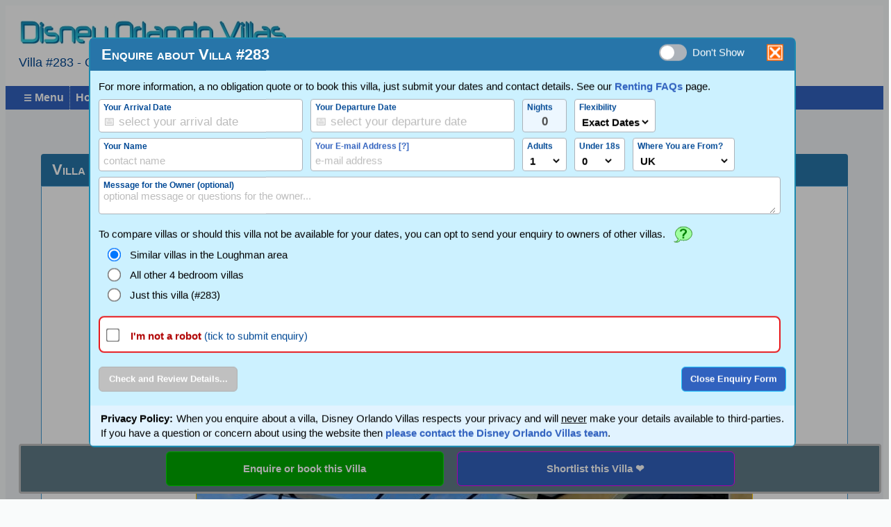

--- FILE ---
content_type: text/html
request_url: https://disneyorlandovillas.com/cgi-bin/view_property.pl?rhid=283
body_size: 98940
content:
<!-- Version   : 4.87.251203 -->
<!-- Name      : view_property.htm -->
<!-- Specifics : None  -->
<!DOCTYPE HTML PUBLIC "-//W3C//DTD HTML 4.01 Transitional//EN">
<html>
<head>
 <meta content="en-gb" http-equiv="Content-Language">
 <meta content="text/html; charset=windows-1252" http-equiv="Content-Type">
 <meta content="text/javascript" http-equiv="Content-Script-Type">
 <meta content="text/css" http-equiv="Content-Style-Type">
 <meta content="width=device-width,initial-scale=1.0,user-scalable=yes" name="viewport">
 <title>[#283] 4BR/3BA Florida Villa sleeps 8, Private Pool - Southern Dunes, Loughman / ChampionsGate</title>
 <meta content="4BR/3BA Florida Villa sleeps 8, Private Pool - Southern Dunes - Disney Orlando Villas" name="DESCRIPTION">
 <meta content="4BR/3BA Florida Villa sleeps 8, Private Pool - Southern Dunes - Disney Orlando Villas" name="ABSTRACT">
 <meta content="orlando,haines,championsgate,dunes,us27,loughman,city,disney,villas,southern,(south)" name="KEYWORDS">
 <meta content="James Whitfield" name="AUTHOR">
 <meta content="Copyright 2011-2026 disneyorlandovillas.com" name="COPYRIGHT">
 <meta content="Index,Follow" name="ROBOT">
 <meta content="general" name="RATING">
 <link href="https://www.disneyorlandovillas.com/cgi-bin/view_property.pl?rhid=283" rel="CANONICAL">
 <link href="/main2020.css" rel="stylesheet" type="text/css">
 <link href="/slider.css" rel="stylesheet" type="text/css">
 <script src="https://maps.googleapis.com/maps/api/js?key=AIzaSyBljhSA_o30nUNqAIfzxaUcr1jMbOSUnUc&libraries=places,marker,drawing,geometry&loading=async" type="text/javascript" ></script>
 <script src="/js/map_community.js" type="text/javascript"></script>
 <script src="/js/home_viewproperty.js" type="text/javascript"></script>
 <script src="/js/home_enquiry.js" type="text/javascript"></script>
 <script src="/js/home_calendar_popup.js" type="text/javascript"></script>
 <script src="/js/home_calendar_setup.js" type="text/javascript"></script>
 <script src="/js/home_slider.js" type="text/javascript"></script>
 <script src="/js/vnd_general.js" type="text/javascript"></script>
 <script src="/js/home_help.js" type="text/javascript"></script>
 <script src="/js/home_menus.js" type="text/javascript"></script>
 <script type="text/javascript">

function DisplayLocalAreaAndMap(showMap) {
  var idMapShowing = document.getElementById('mapShowing');
  if (( showMap == 'Y') && ( idMapShowing.value == 'N' ) && ( 'Y' == 'Y' )) { ShowPinsOnMap('map_villas','051','Y') };
  idMapShowing.value = showMap;
};

function ResizeInlineCalendar() {
  var idFrame   = document.getElementById('inlinecalendar');
  var idCalendar= (idFrame.contentWindow.document.body || idFrame.contentDocument.body);
  var newHeight = Math.max(idCalendar.scrollHeight, idCalendar.offsetHeight, idCalendar.clientHeight);
  idFrame.height= newHeight + 'px';
};

function EnableSubmitEnquiry() {
// Depending on whether 'not a robot' check-box is shown...
  var idSubmitEnquiry  = document.getElementById('submitenquiry');
  var idSecurityCheck  = document.getElementById('securitycheck');
  if ( idSecurityCheck ) {
     if ( idSecurityCheck.checked ) {
        HideObject('divSecurityNoRobot');
        ShowObject('divSecurityCheck');
        idSubmitEnquiry.className= 'button46 buttonexpand';
        idSubmitEnquiry.disabled= false;
        var idSecurityWord= document.getElementById('securityword');
        idSecurityWord.focus();
      } else {
        HideObject('divSecurityCheck');
        idSubmitEnquiry.className= 'button49 buttonexpand';
        idSubmitEnquiry.disabled= true;
     };
   } else {
     idSubmitEnquiry.className= 'button46 buttonexpand';
     idSubmitEnquiry.disabled= false;
  };
};

function ShowEnquiryForm(ynHideEnquiryForm) {
  var idEditPopup= document.getElementById('enquiry_popup');
  var ynDontShowEnquiryForm= getCookie('open_enquiry_form'); // Whether to auto open enquiry form
  if ( ynHideEnquiryForm == '' ) {
     if ( ynDontShowEnquiryForm == '' ) { ynDontShowEnquiryForm= 'N' };
  };
  document.getElementById('dontshowenquiryform').value = ynDontShowEnquiryForm;
  if (( idEditPopup ) && (( ynHideEnquiryForm == 'X' ) || (( ynDontShowEnquiryForm != 'Y' ) && ( ynHideEnquiryForm != 'Y' )))) {
     ManagePropertyEnquiries(283);
     SetSwitchIfChecked('dontshowenquiryform');
     grayOut(true);
     idEditPopup.style.display= 'block';
  };
};

function AmendEnquiryDetails(ynIsValidEnquiry) {
// Show enquiry form when amending an enquiry
  if ( ynIsValidEnquiry != '' ) {
     var urlEditEnquiry= getURLParam('rid');
     if ( urlEditEnquiry != '' ) { ShowEnquiryForm('X') };
  };
};

function ClosePopup() {
  grayOut(false);
  HideObject('calendar_popup');
  HideObject('enquiry_popup');
};

function ShowRentalDetails() {
  SelectTabbedPage('rental','');
  GotoAnchor('booking');
};

function HideShowMoreOptions() {
// Hides option to show more of advert text...
  var idSpan= document.getElementById('spanOverview');
  document.getElementById('idOverview').hidden= ( idSpan.scrollHeight <= idSpan.clientHeight );
  idSpan= document.getElementById('spanSection1');
  document.getElementById('idSection1').hidden= ( idSpan.scrollHeight <= idSpan.clientHeight );
  idSpan= document.getElementById('spanSection2');
  document.getElementById('idSection2').hidden= ( idSpan.scrollHeight <= idSpan.clientHeight );
  idSpan= document.getElementById('spanSection3');
  document.getElementById('idSection3').hidden= ( idSpan.scrollHeight <= idSpan.clientHeight );
  idSpan= document.getElementById('spanSection4');
  document.getElementById('idSection4').hidden= ( idSpan.scrollHeight <= idSpan.clientHeight );
};
 </script>
</head>
<body>
<table cellpadding="0" class="bkg_page_full">
 <tr>
  <td>
   <div class="bkg1 shbanner lj">
    <div class="swfpi">
     <div class="bkg_website_image"></div>
     
     <div class="fpageheading">Villa #283&nbsp;-&nbsp;Owner:&nbsp;Di Gorton</div>
     
    </div>
   </div>
  </td>
 </tr>
 <tr>
  <td class="bkg_mainmenu_align">
   <table cellpadding="0" class="swfpi">
    <tr>
     <td>
      <script type="text/javascript">
PopulateMenuOptions('','viewvilla','','283');
      </script>
     </td>
    </tr>
   </table>
  </td>
 </tr>
 <tr>
  <td align="center">
   <div class="swp lj">
    <div class="shtop"></div>
    
    <div class="header tlrr">
     <h2 class="span_heading">Villa #283&nbsp;-&nbsp;Villa Southern Dunes - Disney-themed modern 4b 3ba house with pool &amp; golf</h2>
    </div>
    

<!-- Advert Main Section start ==================================================================================== -->
    <div class="box_br_light cj">
     <div class="boxxpad">

      
      <div id="divShortlisted283" style="display:none">
       <div class="bkg_shortlisted">You have shortlisted this villa</div>
       <div class="sh16"></div>
      </div>
      
      
      <h1>
      4 Bed / 3 Bath, Sleeps 8&nbsp;-&nbsp;<span class="inline">Private Pool - Games Room</span></h1>
      
      <div class="pb8"><a class="h175 bold" href="javascript:SelectTabbedPage('area','');DisplayLocalAreaAndMap('Y');GotoAnchor('more')" title="Southern Dunes rental community, Orlando Florida">
       Southern Dunes,&nbsp;<span style="font-size:80%">US27 (South) / Haines City</span></a></div>
      
      
      <div class="ptb4">
       <div class="inline pr8"><img alt="Guest reviews Villa #283" class="icon_what_nosize" src="/images/general/stars_guestreviews.jpg" title="Guest reviews for Villa #283"></div>
       <div class="inline"><a class="h125" href="javascript:SelectTabbedPage('reviews','');GotoAnchor('more')" title="Read guest reviews for Villa #283">(15&nbsp;Guest Reviews)</a></div>
      </div>
      
      <div class="sh32"></div>

<!-- Facilities/Amenities overview start -->
      <div class="vtop pb8">
       
       <div class="inline"><a href="javascript:void(0)" onmouseout="HideToolTip()" onmouseover="ShowToolTip('Private Pool',this)">
        <img alt="Private Pool" class="icon_what_nosize" src="/images/icons/icon_pool.gif" title="Private Pool"></a></div>
       
       <div class="inline"><a href="javascript:void(0)" onmouseout="HideToolTip()" onmouseover="ShowToolTip('Wi-Fi Internet',this)">
        <img alt="Wi-Fi Internet" class="icon_what_nosize" src="/images/icons/icon_wifi.gif" title="Wi-Fi Internet"></a></div>
       
       <div class="inline"><a href="javascript:void(0)" onmouseout="HideToolTip()" onmouseover="ShowToolTip('Games Room',this)">
        <img alt="Games Room" class="icon_what_nosize" src="/images/icons/icon_gamesroom.gif" title="Games Room"></a></div>
       
       <div class="inline"><a href="javascript:void(0)" onmouseout="HideToolTip()" onmouseover="ShowToolTip('Barbecue or Grill',this)">
        <img alt="Barbecue or Grill" class="icon_what_nosize" src="/images/icons/icon_barbecue.gif" title="Barbecue or Grill"></a></div>
       
       
       <div class="inline">
        
        
        <div class="inline"><a href="javascript:void(0)" onmouseout="HideToolTip()" onmouseover="ShowToolTip('Shops Nearby',this)"><img alt="Shops Nearby" class="icon_what_nosize" src="/images/icons/icon_community_shops.gif"></a></div>
        
        
        <div class="inline"><a href="javascript:void(0)" onmouseout="HideToolTip()" onmouseover="ShowToolTip('Restaurants Nearby',this)"><img alt="Restaurants Nearby" class="icon_what_nosize" src="/images/icons/icon_community_restaurants.gif"></a></div>
        
        
        <div class="inline"><a href="javascript:void(0)" onmouseout="HideToolTip()" onmouseover="ShowToolTip('Community / Resort Pool',this)"><img alt="Community / Resort Pool" class="icon_what_nosize" src="/images/icons/icon_community_pool.gif"></a></div>
        
        
        <div class="inline"><a href="javascript:void(0)" onmouseout="HideToolTip()" onmouseover="ShowToolTip('Clubhouse',this)"><img alt="Clubhouse" class="icon_what_nosize" src="/images/icons/icon_community_clubhouse.gif"></a></div>
        
        
        <div class="inline"><a href="javascript:void(0)" onmouseout="HideToolTip()" onmouseover="ShowToolTip('Tennis / Sports Courts',this)"><img alt="Tennis / Sports Courts" class="icon_what_nosize" src="/images/icons/icon_community_tennis.gif"></a></div>
        
        
        <div class="inline"><a href="javascript:void(0)" onmouseout="HideToolTip()" onmouseover="ShowToolTip('Borders Golf Course',this)"><img alt="Borders Golf Course" class="icon_what_nosize" src="/images/icons/icon_community_golfcourse.gif"></a></div>
        
        
        <div class="inline"><a href="javascript:void(0)" onmouseout="HideToolTip()" onmouseover="ShowToolTip('Gated Community',this)"><img alt="Gated Community" class="icon_what_nosize" src="/images/icons/icon_community_gated.gif"></a></div>
        
        
       </div>
      </div>
      <div>
       
       
       <div class="inline">
        <div class="finoh" style="margin:4px 8px">&#9733;&nbsp;<strong>2 Ensuite and 2 Twin</strong></div>
       </div>
       
       
       
       <div class="inline">
        <div class="finoh" style="margin:4px 8px">&#9733;&nbsp;<strong>Air Conditioned</strong></div>
       </div>
       
       <div class="inline">
        <div class="finoh" style="margin:4px 8px">&#9733;&nbsp;<strong>Laundry Facilities</strong></div>
       </div>
       
       <div class="inline">
        <div class="finoh" style="margin:4px 8px">&#9733;&nbsp;<strong>Safe</strong></div>
       </div>
       
       <div class="inline">
        <div class="finoh" style="margin:4px 8px">&#9733;&nbsp;<strong>Security Alarm</strong></div>
       </div>
       
       <div class="inline">
        <div class="finoh" style="margin:4px 8px">&#9733;&nbsp;<strong>Pool Heating Available</strong></div>
       </div>
       
      </div>
      
      <div class="inline">
       <div class="finoh" style="margin:4px 8px">&#9733;&nbsp;<strong>TVs in Bedrooms</strong></div>
      </div>
      
      <div class="inline">
       <div class="finoh" style="margin:4px 8px">&#9733;&nbsp;<strong>Stroller / Infant Cot</strong></div>
      </div>
      
      <div class="inline">
       <div class="finoh" style="margin:4px 8px">&#9733;&nbsp;<strong>Free International Calls</strong></div>
      </div>
      
      <div class="inline">
       <div class="finoh" style="margin:4px 8px">&#9733;&nbsp;<strong>2 Parking Spaces</strong></div>
      </div>
      
<!-- Facilities/Amenities overview end -->

      <div class="sh12"><a name="advert"></a></div>

<!-- Owner details start -->
      
      <div class="pb8">
       
       <div class="inline">
        <div class="f1i p8">Owner:&nbsp;<strong>Di Gorton</strong></div>
        <div class="f1i p8">Based:&nbsp;<strong>UK</strong></div>
        <div class="f1i p8">Advertised since:&nbsp;<strong>2018</strong></div>
       </div>
       
       
       <div class="inline">
        <div class="f1i ptb8 bold">Ownership Verified</div>
        <div class="inline vmiddle"><a href="javascript:void(0)" onclick="ShowPopupHelp('advert_request_verified', 'imgHelpEnquiryVerified')">
         <img alt="" class="icon_what" id="imgHelpEnquiryVerified" src="/images/icons/icon_help.gif"></a>
        </div>
       </div>
       
      </div>
      
<!-- Owner details end -->

      

<!-- Image Slider start -->
      
      <input id="propertyid" type="hidden" value="283">
      <input id="image_slidercaptions" type="hidden" value="Large pool deck with seats for all<eoc>Lounge/Dining seating for everyone together<eoc>Family Lounge<eoc>Breakfast-Kitchen<eoc>Fully equipped kitchen for the whole family`s needs<eoc>Simba Room<eoc>2 Masters with en suite bathroom<eoc>Family Bathroom<eoc>Nemo Room<eoc>Pool rail for easy access. Privacy hedge<eoc>Large west-facing pool deck<eoc>Alfresco Dining<eoc>Covered lanai for when you need shade from the sun<eoc>8-ft Pool Table<eoc>Table Football<eoc>Dressing Up Rails with 50  Costumes<eoc>Laundry Area with Washer and Dryer<eoc>">
      <div class="inline cj">
       <div id="slider_container" class="container" >
        <div id="slider_image" class="slider_wrapper" style="visibility:hidden">
         <ul id="slider_images">
          <li><img class="slider_image" alt="" src="https://www.villasneardisney.co.uk/images/villas/283/283_01_main.jpg?lastupload=230713234220"></li><li><img class="slider_image" alt="" src="https://www.villasneardisney.co.uk/images/villas/283/283_02_living1.jpg?lastupload=230713234220"></li><li><img class="slider_image" alt="" src="https://www.villasneardisney.co.uk/images/villas/283/283_02_living2.jpg?lastupload=230713234220"></li><li><img class="slider_image" alt="" src="https://www.villasneardisney.co.uk/images/villas/283/283_02_living3.jpg?lastupload=230713234220"></li><li><img class="slider_image" alt="" src="https://www.villasneardisney.co.uk/images/villas/283/283_02_living4.jpg?lastupload=230713234220"></li><li><img class="slider_image" alt="" src="https://www.villasneardisney.co.uk/images/villas/283/283_03_bedrooms1.jpg?lastupload=230713234220"></li><li><img class="slider_image" alt="" src="https://www.villasneardisney.co.uk/images/villas/283/283_03_bedrooms2.jpg?lastupload=230713234220"></li><li><img class="slider_image" alt="" src="https://www.villasneardisney.co.uk/images/villas/283/283_03_bedrooms3.jpg?lastupload=230713234220"></li><li><img class="slider_image" alt="" src="https://www.villasneardisney.co.uk/images/villas/283/283_03_bedrooms4.jpg?lastupload=230713234220"></li><li><img class="slider_image" alt="" src="https://www.villasneardisney.co.uk/images/villas/283/283_04_pool1.jpg?lastupload=230713234220"></li><li><img class="slider_image" alt="" src="https://www.villasneardisney.co.uk/images/villas/283/283_04_pool2.jpg?lastupload=230713234220"></li><li><img class="slider_image" alt="" src="https://www.villasneardisney.co.uk/images/villas/283/283_04_pool3.jpg?lastupload=230713234220"></li><li><img class="slider_image" alt="" src="https://www.villasneardisney.co.uk/images/villas/283/283_04_pool4.jpg?lastupload=230713234220"></li><li><img class="slider_image" alt="" src="https://www.villasneardisney.co.uk/images/villas/283/283_05_other1.jpg?lastupload=230713234220"></li><li><img class="slider_image" alt="" src="https://www.villasneardisney.co.uk/images/villas/283/283_05_other2.jpg?lastupload=230713234220"></li><li><img class="slider_image" alt="" src="https://www.villasneardisney.co.uk/images/villas/283/283_05_other3.jpg?lastupload=230713234220"></li><li><img class="slider_image" alt="" src="https://www.villasneardisney.co.uk/images/villas/283/283_05_other4.jpg?lastupload=230713234220"></li>
         </ul>
         <div class="nvgt" id="prev"></div>
         <div class="nvgt" id="next"></div>
        </div>
       </div>
      </div>
      <div class="fcp ptb8" style="font-size:150%;font-weight:bold" id="maincaption">Large pool deck with seats for all</div>
      <div class="swpm cj inline">
       <div id="image_slidericons">
        <div class="cj"><a><img class="slider_icon" alt="" src="https://www.villasneardisney.co.uk/images/villas/283/283_01_main.jpg?lastupload=230713234220"></a><a><img class="slider_icon" alt="" src="https://www.villasneardisney.co.uk/images/villas/283/283_02_living1.jpg?lastupload=230713234220"></a><a><img class="slider_icon" alt="" src="https://www.villasneardisney.co.uk/images/villas/283/283_02_living2.jpg?lastupload=230713234220"></a><a><img class="slider_icon" alt="" src="https://www.villasneardisney.co.uk/images/villas/283/283_02_living3.jpg?lastupload=230713234220"></a><a><img class="slider_icon" alt="" src="https://www.villasneardisney.co.uk/images/villas/283/283_02_living4.jpg?lastupload=230713234220"></a><a><img class="slider_icon" alt="" src="https://www.villasneardisney.co.uk/images/villas/283/283_03_bedrooms1.jpg?lastupload=230713234220"></a><a><img class="slider_icon" alt="" src="https://www.villasneardisney.co.uk/images/villas/283/283_03_bedrooms2.jpg?lastupload=230713234220"></a><a><img class="slider_icon" alt="" src="https://www.villasneardisney.co.uk/images/villas/283/283_03_bedrooms3.jpg?lastupload=230713234220"></a><a><img class="slider_icon" alt="" src="https://www.villasneardisney.co.uk/images/villas/283/283_03_bedrooms4.jpg?lastupload=230713234220"></a><a><img class="slider_icon" alt="" src="https://www.villasneardisney.co.uk/images/villas/283/283_04_pool1.jpg?lastupload=230713234220"></a><a><img class="slider_icon" alt="" src="https://www.villasneardisney.co.uk/images/villas/283/283_04_pool2.jpg?lastupload=230713234220"></a><a><img class="slider_icon" alt="" src="https://www.villasneardisney.co.uk/images/villas/283/283_04_pool3.jpg?lastupload=230713234220"></a><a><img class="slider_icon" alt="" src="https://www.villasneardisney.co.uk/images/villas/283/283_04_pool4.jpg?lastupload=230713234220"></a><a><img class="slider_icon" alt="" src="https://www.villasneardisney.co.uk/images/villas/283/283_05_other1.jpg?lastupload=230713234220"></a><a><img class="slider_icon" alt="" src="https://www.villasneardisney.co.uk/images/villas/283/283_05_other2.jpg?lastupload=230713234220"></a><a><img class="slider_icon" alt="" src="https://www.villasneardisney.co.uk/images/villas/283/283_05_other3.jpg?lastupload=230713234220"></a><a><img class="slider_icon" alt="" src="https://www.villasneardisney.co.uk/images/villas/283/283_05_other4.jpg?lastupload=230713234220"></a></div>
       </div>
      </div>
      
<!-- Image Slider end -->

      
      <div class="sh32"></div>
       <div class="box_controls cj pb8">
        <div class="rpbr16">
         <input class="button46 rbuttonheight buttonexpand" onclick="ShowEnquiryForm('X')" title="Enquire about or request to book Villa #283" type="button" value="Enquire or book this Villa">
        </div>
        <div class="rpbr16">
         <input class="button44 rbuttonheight buttonexpand" name="btnMyShortlist" onclick="ManagePropertyShortlist('addremove',283)" style="min-width:200px" title="Save Villa #283 to My Shortlist" type="button" value="Shortlist &#10084;">
        </div>
        
        <div class="rpbr16">
         <input class="button41 rbuttonheight buttonexpand" onclick="SelectTabbedPage('reviews','');GotoAnchor('reviews')" title="Read guest reviews for Villa #283" type="button" value="Guest Reviews (15)">
        </div>
        
        <div class="rvgap"></div>
        <div class="rpbr16">
         <input class="button41 rbuttonheight buttonexpand" onclick="GotoAnchor('pricechecker')" title="Check the price for staying in this villa" type="button" value="Check Price for My Stay">
        </div>
        
       </div>
     </div>

<!-- Community overview start -->
     <div class="bkg_pagebanner blrr">
      <div class="swfpi lj">
       
       <div class="sh16"></div>
       <div class="inline">
        <h3>Why it's great to stay in this villa...</h3>
        <div class="f1i ptb16 bold">&#9733; Gated community with clubhouse, communal pool and sports courts<br>
&#9733; Borders Southern Dunes & Country Club golf course<br>
&#9733; Walmart supercenter nearby at Haines City<br>
&#9733; Restaurants in Haines City<br>
&#9733; Vineland Premium Outlets (35-75mins)<br>
&#9733; Walt Disney World Resort (25-55 mins), Seaworld (40-85 mins) and Universal Studios (45-95 mins)</div>
       </div>
       <div class="resprtol">
        <div class="vtop pbr16"><a class="h125 bold" href="javascript:SelectTabbedPage('area','');DisplayLocalAreaAndMap('Y');GotoAnchor('more')" id="idAboutCommunity" title="Map and facilities local to Southern Dunes">Local map of
         Southern Dunes</a></div>
        <div class="inline">
         <a href="javascript:SelectTabbedPage('area','');DisplayLocalAreaAndMap('Y');GotoAnchor('more')">
         <img alt="Local map" class="bkg_picture_shadow icon_touchnopad" src="/images/maps/map_localarea_small.jpg" title="Local map of Southern Dunes"></a>
        </div>
       </div>
      </div>
      <div class="swfpi">
       <div class="f1 ptb16 lj"><p><strong>Privacy Policy:</strong> When you enquire about a villa, Disney Orlando Villas respects your privacy and will <u>never</u> make your details available to third-parties.  If you have a question or concern about using the website then <a href='contact_us.pl' class='h100 bold' title='Contact us' target='_blank'>please contact the Disney Orlando Villas team</a>.</p></div>
      </div>
     </div>
<!-- Community overview end -->

    </div>
<!-- Advert Main Section end ====================================================================================== -->

    <div class="sh16"></div>
<!--
    <div>
     <input class="button46 buttonexpand" onclick="ShowEnquiryForm('X')" title="Enquire about or request to book Villa #283" type="button" value="Enquire or book this Villa">
    </div>
-->
    <div><a name="pictures"></a><a name="calendar"></a><a name="rates"></a><a name="booking"></a><a name="reviews"></a><a name="community"></a></div>
<!--
    <div class="ptb16">
     <div class="f1 advisory padded cj"><strong>Save £100s</strong> with <u>no</u> additional service fee to pay when booking through Disney Orlando Villas.</div>
    </div>
-->
    <div class="sh48"></div>

<!-- Tabbed Pages start -->
    <input id="tabselected" name="tabselected" type="hidden" value="">
    <div class="swfpi cj">
     <div class="tab">
      <div class="tab_notselected" id="villa" onclick="SelectTabbedPage(this.id,'')">&#127969; Villa #283</div>
     </div>
     
     <div class="tab">
      <div class="tab_notselected" id="calendar" onclick="SelectTabbedPage(this.id,'');ResizeInlineCalendar()">&#128197; Villa Availability</div>
     </div>
     
      
      <div class="tab">
       <div class="tab_notselected" id="rentalrates" onclick="SelectTabbedPage(this.id,'')">&#128181; Rates / Prices</div>
      </div>
      
     <div class="inline">
      <div class="tab">
       <div class="tab_notselected" id="rental" onclick="SelectTabbedPage(this.id,'')">&#127919; Booking this Villa</div>
      </div>
      
      <div class="tab">
       <div class="tab_notselected" id="reviews" onclick="SelectTabbedPage(this.id,'')">&#128150; Guest Reviews (15)</div>
      </div>
      
      <div class="tab">
       <div class="tab_notselected" id="area" onclick="SelectTabbedPage(this.id,'');DisplayLocalAreaAndMap('Y')">&#129517; Southern Dunes</div>
      </div>
     </div>

    </div>
    <div class="bkg_tabbedpage_full">
     <div class="bkg_pagebanner tlrr">
      <div class="sh24"></div>
      <div class="swfpi">
       
       
       <h3 class="span_heading">Villa Southern Dunes - Disney-themed modern 4b 3ba house with pool &amp; golf</h3>
      </div>
      <div class="sh16"></div>
     </div>

<!-- TAB Villa Advert start ================================================== -->
     <div id="divvilla" style="display:none">
      <div class="swfpi">
       <div class="sh24"></div>

<!-- Promotion start -->
       
<!-- Promotion end -->

       <div class="box_text">
        <div class="span_section_text" id="spanOverview">
         <div class="f1"><strong>Villa Southern Dunes - our Disney-themed modern villa</strong><br>
<br>
<i><strong>Villa Southern Dunes</strong></i> is a <strong>modern</strong> property with <strong>Disney theming</strong> throughout the property, particularly in the <strong>Nemo and Simba twin bedrooms</strong>, together with their shared <strong>Little Mermaid bathroom</strong>. We also have <strong>two master bedrooms with ensuites</strong> meaning that a multigenerational family group or two families won't have to fight over who gets the ensuite!<br>
<br>
The house is <strong>air-conditioned</strong>, with <strong>ceiling fans</strong> in all living rooms and bedrooms for your comfort. The lounge, dining room and even the pool deck has <strong>seating for up to eight</strong> so that – at our house – <strong>all guests can eat or relax together</strong> without having to split into two rooms. Our cupboards are full, with enough plates, dishes, mugs and glasses for everyone to have several a day (there’s not just one each!) For outdoors we have melamine plateware that can be used safely. For cooking you’ll find all the pots and pans you’ll need to make a big meal – should you with to eat in for a change. Both lounges, the games room and all bedrooms have television (<strong>seven televisions</strong>). You may use our <strong>Amazon Prime</strong> and <strong>Disney+</strong> accounts or your own <strong>Netflix</strong> account on any of our televisions, or we have an extensive <strong>DVD library</strong> for your use. <br>
<br>
<strong>Pool and Deck</strong><br>
<br>
Our <strong>pool deck</strong> is west-facing, with tons of room for <strong>four sun loungers</strong>, <strong>two tables and ten chairs</strong> so that all our guests can relax together at the pool or enjoy a meal together, in the sun or under the cover of our lanai. We have a <strong>pool box full of inflatables</strong> for use during your stay, together with electric and manual air pumps. For <strong>pool security</strong> we have a <strong>3-foot safety fence</strong> combined with <strong>door/window alarms</strong> for all exits to the pool deck. On the deck we store a <strong>charcoal BBQ</strong> which you may use outside of the deck area. We ask you to supply your own fuel, as required, and to clean it prior to your departure. <br>
<br>
<strong>The Southern Dunes Community and Golf Course</strong><br>
<br>
The <strong>Southern Dunes community</strong> is home to the <strong>award-winning Southern Dunes Golf Course</strong>. The <strong>community is gated</strong>, with <strong>24-hour manned security</strong> and regular patrols. For your additional safety the house has an <strong>alarm</strong>, <strong>CCTV</strong> and a <strong>safe</strong> for your use. We have a huge <strong>Walmart</strong> at the community entrance where you will likely spend hours during your stay. Within a mile of the community entrance you will find more than twenty-five eat-in or take-out restaurants, including the famous <strong>Manny's Chophouse</strong> and our favourite, <strong>Dora's Pizza</strong>.<br>
<br>
<strong>Our mission</strong><br>
<br>
Our goal is to ensure you have the most <strong>fabulous holiday</strong>. We will be as hands on or off during the booking process as you wish. We are happy to make suggestions of more unusual activities for your stay, or maybe a restaurant recommendation. We’ve <strong>owned since 2008</strong> and have been back to Orlando many times since so have experience in the popular parks but also places to visit that are more off the beaten track.</div>
        </div>
       </div>
       <div class="sh8"></div>
       <div class="cj pb24"><a class="h125" href="javascript:ShowMoreOrLessDetails('Overview','','span_section_text','','')" id="idOverview" title="Read more about this villa">Show More &#9660;</a></div>

<!-- ============================================================================================================== -->
<!-- Section 1 start -->
       <h3 class="span_heading">
       Lounges and Dining Room</h3>
       <div style="padding:8px 0 16px 0;border-collapse:collapse">
        <div class="bkg_line"></div>
       </div>
       <div class="cj pb8">
        
        <div class="responsiveadvert4pic">
         <a href="javascript:void(0)" onclick="ShowPopupImage('image101')">
         <img alt="Lounge/Dining seating for everyone together" class="bkg_picture_shadow advertimage" id="image101" src="https://www.villasneardisney.co.uk/images/villas/283/283_02_living1.jpg?lastupload=230713234220" title="Lounge/Dining seating for everyone together"></a>
         <div class="fcp">Lounge/Dining seating for everyone together</div>
        </div>
        
        
        <div class="responsiveadvert4pic">
         <a href="javascript:void(0)" onclick="ShowPopupImage('image102')">
         <img alt="Family Lounge" class="bkg_picture_shadow advertimage" id="image102" src="https://www.villasneardisney.co.uk/images/villas/283/283_02_living2.jpg?lastupload=230713234220" title="Family Lounge"></a>
         <div class="fcp">Family Lounge</div>
        </div>
        
        
        <div class="responsiveadvert4pic">
         <a href="javascript:void(0)" onclick="ShowPopupImage('image103')">
         <img alt="Breakfast-Kitchen" class="bkg_picture_shadow advertimage" id="image103" src="https://www.villasneardisney.co.uk/images/villas/283/283_02_living3.jpg?lastupload=230713234220" title="Breakfast-Kitchen"></a>
         <div class="fcp">Breakfast-Kitchen</div>
        </div>
        
        
        <div class="responsiveadvert4pic">
         <a href="javascript:void(0)" onclick="ShowPopupImage('image104')">
         <img alt="Fully equipped kitchen for the whole family`s needs" class="bkg_picture_shadow advertimage" id="image104" src="https://www.villasneardisney.co.uk/images/villas/283/283_02_living4.jpg?lastupload=230713234220" title="Fully equipped kitchen for the whole family`s needs"></a>
         <div class="fcp">Fully equipped kitchen for the whole family`s needs</div>
        </div>
        
       </div>
       
       <div class="box_text">
        <div class="span_section_text" id="spanSection1">
         <div class="f1"><strong>Family Lounge</strong><br>
<br>
We have <strong>two lounges</strong> at <strong> <i>Villa Southern Dunes </i> </strong>  - our more casual <strong>Family Lounge</strong> overlooking the pool, with <strong>TV and DVD player</strong>, <strong>DVD and book library</strong> adjoining the <strong>breakfast dining area</strong>. <br>
<br>
<strong>Castle Room</strong><br>
<br>
The more formal lounge has seating for everyone in front of our<strong> 65-inch ROKU TV</strong>, with <strong>DVD player</strong> and <strong>soundbar</strong>.<br>
<br>
The dining table is also big enough for <strong>everyone to eat together</strong> - or just to do one of our many jigsaws.<br>
<br>
<br>
Both lounges have <strong>ceiling fans</strong>.</div>
        </div>
       </div>
       <div class="sh8"></div>
       <div class="cj pb24"><a class="h125" href="javascript:ShowMoreOrLessDetails('Section1','','span_section_text','','')" id="idSection1" title="Read more about this villa">Show More &#9660;</a></div>
       
<!-- Section 1 end -->

<!-- Section 2 start -->
       <h3 class="span_heading">
       Disney Bedrooms For All</h3>
       <div style="padding:8px 0 16px 0;border-collapse:collapse">
        <div class="bkg_line"></div>
       </div>
       <div class="cj pb8">
        
        <div class="responsiveadvert4pic">
         <a href="javascript:void(0)" onclick="ShowPopupImage('image201')">
         <img alt="Simba Room" class="bkg_picture_shadow advertimage" id="image201" src="https://www.villasneardisney.co.uk/images/villas/283/283_03_bedrooms1.jpg?lastupload=230713234220" title="Simba Room"></a>
         <div class="fcp">Simba Room</div>
        </div>
        
        
        <div class="responsiveadvert4pic">
         <a href="javascript:void(0)" onclick="ShowPopupImage('image202')">
         <img alt="2 Masters with en suite bathroom" class="bkg_picture_shadow advertimage" id="image202" src="https://www.villasneardisney.co.uk/images/villas/283/283_03_bedrooms2.jpg?lastupload=230713234220" title="2 Masters with en suite bathroom"></a>
         <div class="fcp">2 Masters with en suite bathroom</div>
        </div>
        
        
        <div class="responsiveadvert4pic">
         <a href="javascript:void(0)" onclick="ShowPopupImage('image203')">
         <img alt="Family Bathroom" class="bkg_picture_shadow advertimage" id="image203" src="https://www.villasneardisney.co.uk/images/villas/283/283_03_bedrooms3.jpg?lastupload=230713234220" title="Family Bathroom"></a>
         <div class="fcp">Family Bathroom</div>
        </div>
        
        
        <div class="responsiveadvert4pic">
         <a href="javascript:void(0)" onclick="ShowPopupImage('image204')">
         <img alt="Nemo Room" class="bkg_picture_shadow advertimage" id="image204" src="https://www.villasneardisney.co.uk/images/villas/283/283_03_bedrooms4.jpg?lastupload=230713234220" title="Nemo Room"></a>
         <div class="fcp">Nemo Room</div>
        </div>
        
       </div>
       
       <div class="box_text">
        <div class="span_section_text" id="spanSection2">
         <div class="f1"><strong>Disney bedrooms</strong><br>
<br>
Our <strong>two master suites</strong> have en suite bathrooms and now both have a <strong>one-cup coffee</strong> maker so you can have a coffee without waking the family. <br>
<br>
<strong>Mickey Master</strong><br>
<br>
The <strong>Mickey Master</strong> has a <strong>kingsize</strong> bed, <strong>pool view</strong> with your own access, <strong>large TV and DVD player</strong>, <strong>large walk-in-closet</strong>, <strong>USB charging points</strong>, <strong>one-cup coffee-maker</strong>, <strong>clock radio</strong> all with a subtle <strong>Mickey Mouse theme</strong>. The en suite has separate bath and shower, WC and vanity<br>
<br>
<strong>Donald Master</strong><br>
<br>
The <strong>Donald Master</strong> has a <strong>king</strong> bed, <strong>garden view</strong>, <strong>TV and DVD player</strong>, <strong>closet</strong>, <strong>USB charging point bedside lamps</strong> and extra <strong>USB charging points</strong>, <strong>one-cup coffee-maker</strong>, <strong>clock radio</strong> all with a subtle <strong>Donald Duck theme</strong>. The en suite has a full bath with shower over the tub, WC and vanity<br>
<br>
<strong>Simba Room</strong><br>
<br>
The <strong>Simba Room</strong> has <strong>two twin</strong> beds, <strong>pool view</strong>, <strong>TV</strong>, <strong>closet</strong>, <strong>USB charging points</strong>, <strong>clock</strong> with a Lion King theme. This room shares the <strong>Little Mermaid bathroom</strong><br>
<br>
<strong>Nemo Room</strong><br>
<br>
The <strong>Nemo Room</strong> has <strong>two twin</strong> beds, <strong>garden view</strong>, <strong>TV</strong>, <strong>closet</strong>, <strong>USB charging points</strong>, <strong>clock</strong> with a Finding Nemo/Dory theme. This room shares the <strong>Little Mermaid bathroom</strong><br>
<br>
<strong>Little Mermaid Bathroom</strong><br>
<br>
The <strong>Little Mermaid Bathroom</strong> has a full bath with shower over, vanity, WC all with a Little Mermaid theme.</div>
        </div>
       </div>
       <div class="sh8"></div>
       <div class="pb24 cj"><a class="h125" href="javascript:ShowMoreOrLessDetails('Section2','','span_section_text','','')" id="idSection2" title="Read more about this villa">Show More &#9660;</a></div>
       
<!-- Section 2 end -->

<!-- Section 3 start -->
       <h3 class="span_heading">
       Outside Space</h3>
       <div style="padding:8px 0 16px 0;border-collapse:collapse">
        <div class="bkg_line"></div>
       </div>
       <div class="cj pb8">
        
        <div class="responsiveadvert4pic">
         <a href="javascript:void(0)" onclick="ShowPopupImage('image301')">
         <img alt="Pool rail for easy access. Privacy hedge" class="bkg_picture_shadow advertimage" id="image301" src="https://www.villasneardisney.co.uk/images/villas/283/283_04_pool1.jpg?lastupload=230713234220" title="Pool rail for easy access. Privacy hedge"></a>
         <div class="fcp">Pool rail for easy access. Privacy hedge</div>
        </div>
        
        
        <div class="responsiveadvert4pic">
         <a href="javascript:void(0)" onclick="ShowPopupImage('image302')">
         <img alt="Large west-facing pool deck" class="bkg_picture_shadow advertimage" id="image302" src="https://www.villasneardisney.co.uk/images/villas/283/283_04_pool2.jpg?lastupload=230713234220" title="Large west-facing pool deck"></a>
         <div class="fcp">Large west-facing pool deck</div>
        </div>
        
        
        <div class="responsiveadvert4pic">
         <a href="javascript:void(0)" onclick="ShowPopupImage('image303')">
         <img alt="Alfresco Dining" class="bkg_picture_shadow advertimage" id="image303" src="https://www.villasneardisney.co.uk/images/villas/283/283_04_pool3.jpg?lastupload=230713234220" title="Alfresco Dining"></a>
         <div class="fcp">Alfresco Dining</div>
        </div>
        
        
        <div class="responsiveadvert4pic">
         <a href="javascript:void(0)" onclick="ShowPopupImage('image304')">
         <img alt="Covered lanai for when you need shade from the sun" class="bkg_picture_shadow advertimage" id="image304" src="https://www.villasneardisney.co.uk/images/villas/283/283_04_pool4.jpg?lastupload=230713234220" title="Covered lanai for when you need shade from the sun"></a>
         <div class="fcp">Covered lanai for when you need shade from the sun</div>
        </div>
        
       </div>
       
       <div class="box_text">
        <div class="span_section_text" id="spanSection3">
         <div class="f1"><strong>Our Screened Pool Deck</strong><br>
<br>
The <strong>large pool deck</strong> is home to a <strong>covered lanai</strong> for shade alongside <strong>four sun loungers</strong> and <strong>large table and chairs to seat up to eight</strong>. The pool is west-facing with sun on the pool from mid-morning until sunset. There is a handrail for easy entry into and exit from the pool. We have a pool box full of inflatables for your use. For <strong>security</strong> we have a <strong>3-foot pool fence</strong> between the house and the pool and each door and window that exits to the pool has a <strong>pool door alarm</strong>. We also supply a charcoal BBQ/Grill free of charge, though we do ask you to provide your own fuel and clean it before you leave.<br>
<br>
Trees have been planted around the property</div>
        </div>
       </div>
       <div class="sh8"></div>
       <div class="pb24 cj"><a class="h125" href="javascript:ShowMoreOrLessDetails('Section3','','span_section_text','','')" id="idSection3" title="Read more about this villa">Show More &#9660;</a></div>
       
<!-- Section 3 end -->

<!-- Section 4 start -->
       <h3 class="span_heading">
       Disney Cars Games Room</h3>
       <div style="padding:8px 0 16px 0;border-collapse:collapse">
        <div class="bkg_line"></div>
       </div>
       <div class="cj pb8">
        
        <div class="responsiveadvert4pic">
         <a href="javascript:void(0)" onclick="ShowPopupImage('image401')">
         <img alt="8-ft Pool Table" class="bkg_picture_shadow advertimage" id="image401" src="https://www.villasneardisney.co.uk/images/villas/283/283_05_other1.jpg?lastupload=230713234220" title="8-ft Pool Table"></a>
         <div class="fcp">8-ft Pool Table</div>
        </div>
        
        
        <div class="responsiveadvert4pic">
         <a href="javascript:void(0)" onclick="ShowPopupImage('image402')">
         <img alt="Table Football" class="bkg_picture_shadow advertimage" id="image402" src="https://www.villasneardisney.co.uk/images/villas/283/283_05_other2.jpg?lastupload=230713234220" title="Table Football"></a>
         <div class="fcp">Table Football</div>
        </div>
        
        
        <div class="responsiveadvert4pic">
         <a href="javascript:void(0)" onclick="ShowPopupImage('image403')">
         <img alt="Dressing Up Rails with 50  Costumes" class="bkg_picture_shadow advertimage" id="image403" src="https://www.villasneardisney.co.uk/images/villas/283/283_05_other3.jpg?lastupload=230713234220" title="Dressing Up Rails with 50  Costumes"></a>
         <div class="fcp">Dressing Up Rails with 50  Costumes</div>
        </div>
        
        
        <div class="responsiveadvert4pic">
         <a href="javascript:void(0)" onclick="ShowPopupImage('image404')">
         <img alt="Laundry Area with Washer and Dryer" class="bkg_picture_shadow advertimage" id="image404" src="https://www.villasneardisney.co.uk/images/villas/283/283_05_other4.jpg?lastupload=230713234220" title="Laundry Area with Washer and Dryer"></a>
         <div class="fcp">Laundry Area with Washer and Dryer</div>
        </div>
        
       </div>
       
       <div class="box_text">
        <div class="span_section_text" id="spanSection4">
         <div class="f1"><strong>Disney Cars Games Room</strong><br>
<br>
The <strong>Disney Cars Games Room</strong> has an <strong>8-foot slate pool table</strong>, <strong>air hockey</strong>, <strong>table football</strong>, <strong>safety darts</strong>, as well as a <strong>toy box</strong> crammed with <strong>stuffed animals, dolls, cars and LEGO</strong>. The closet is full of <strong>board games and jigsaws</strong> for all ages. For our younger guests we have <strong>over 50 different dressing up costumes for all ages</strong> (0-3 months to teens), including <strong>Disney outfits</strong>. For toddlers we have our <strong>Bullseye rocking horse</strong>. In the closet you will find <strong>spare balls, darts, hockey pucks and accessories</strong>.<br>
<br>
<strong>Baby Stuff</strong><br>
<br>
For any <strong>babies</strong> and <strong>small children</strong> we have a variety of <strong>baby aids</strong> - including <strong>two high chairs</strong>, <strong>2 cribs - 1 wooden, portable and 1 pack n play type</strong>, <strong>2 strollers</strong>, <strong>full-length bedrail</strong>, <strong>toilet-training equipment</strong>, <strong>crib bed linen</strong>. <br>
<br>
<strong>In Case You Forgot</strong><br>
<br>
We have a selection of <strong>in case you forgot</strong> items in the house including <strong>sunglasses</strong>, <strong>rain ponchos</strong>, <strong>children's swimsuits</strong> along with a selection of <strong>take and replace toiletries</strong>. There are <strong>USB charging points</strong> in each of the four bedrooms but we also have a <strong>multi-national charger</strong> in the kitchen with <strong>multiple charging points</strong>. We know you need to charge all your kit so we've provided charging facilities so there's no need to bring an extension lead.</div>
        </div>
       </div>
       <div class="sh8"></div>
       <div class="cj"><a class="h125" href="javascript:ShowMoreOrLessDetails('Section4','','span_section_text','','')" id="idSection4" title="Read more about this villa">Show More &#9660;</a></div>
       
<!-- Section 4 end -->

       
      </div>

<!-- Tab buttons start -->
      <div class="swfpi">
       <div class="sh24"></div>
       <div class="box_controls pb8">
        <div class="inline">
         <input class="button30" onclick="GotoAnchor('')" title="View picture slider for Villa #283" type="button" value="&#9650; Villa# 283 - Picture Slider">
        </div>
        
        <div class="fright">
         <input class="button30" onclick="SelectTabbedPage('calendar','');ResizeInlineCalendar();GotoAnchor('calendar')" title="Show availability for Villa #283" type="button" value="Villa #283 - Villa Availability &raquo;">
        </div>
        
        
       </div>
      </div>
<!-- Tab buttons end -->

     </div>
<!-- TAB Villa Advert end ================================================== -->

<!-- TAB Availability Calendar start -------------------- -->
     <div id="divcalendar" style="display:none">
      <div class="bkg_pagebanner">
       <div class="swfpi">
        <div class="f1 pb16">The calendar shows which dates are available in the villa (and can be booked).  Held dates are bookings which are yet to be confirmed, so these may become available.  Where this villa looks ideal for your Florida vacation and your dates are available, ensure you contact the owner to confirm the price.</div>
       </div>
      </div>
      <div class="cj">
       
       <div class="inline swfpi">
        <iframe class="swfp" id="inlinecalendar" onload="ResizeInlineCalendar()" scrolling="no" src="availability_calendar.pl?property=283&amp;hideheader=y&amp;inadvert=y&amp;columns=3" style="border:0;min-height:600px"></iframe>
       </div>
       
      </div>

<!-- Tab buttons start -->
      <div class="swfpi">
       <div class="box_controls pb8">
        <div class="inline">
         <input class="button30" onclick="SelectTabbedPage('villa','');GotoAnchor('pictures')" title="Villa #283" type="button" value="&laquo; Villa 283 - Advert">
        </div>
        
        <div class="fright">
         <input class="button30" onclick="SelectTabbedPage('rentalrates','');GotoAnchor('rates')" title="Show rental rates for Villa #283" type="button" value="Villa #283 - Rates / Prices &raquo;">
        </div>
        
        
       </div>
      </div>
<!-- Tab buttons end -->

     </div>
<!-- TAB Availability Calendar end -------------------- -->

<!-- TAB Rental Rates start -------------------- -->
     <div id="divrentalrates" style="display:none">
      <div class="bkg_pagebanner">
       <div class="swfpi">
        <div class="f1 pb16"><strong>Below are the rates for renting this villa (<u>not</u> per person)</strong>.  Stays of more than 7 nights will be priced on a pro-rata nightly basis.  For stays of less than 7 nights or for dates where prices are not yet released, please enquire for prices. Disney Orlando Villas does not charge a website service fee (like some other villa websites), so you get the villa at the <strong>best price</strong>.</div>
       </div>
      </div>
      <div class="swfpi">
       <div class="sh24"></div>
       <div class="f1 pb16"><p>Prices shown '<strong>+tax</strong>' mean that local taxes at 12% must be added to this price, otherwise prices include local taxes.  To confirm a price, simply submit your preferred dates on the <a href='javascript:ShowEnquiryForm();'class='h100 bold'>Villa Enquiry form</a>.</p></div>
       <div class="tablerates">
        
        <div class="tablerow">
         <div class="cellnob f1 bold">2026&nbsp;&nbsp;&nbsp;January 3 - March 20</div>
         <div class="cellnob f1 bold rj">US$240 per night</div>
         
        </div>
        
        <div class="tablerow">
         <div class="cellnob f1 bold">2026&nbsp;&nbsp;&nbsp;Easter</div>
         <div class="cellnob f1 bold rj">US$325 per night</div>
         
        </div>
        
        <div class="tablerow">
         <div class="cellnob f1 bold">2026&nbsp;&nbsp;&nbsp;April 4 - June 26</div>
         <div class="cellnob f1 bold rj">US$240 per night</div>
         
        </div>
        
        <div class="tablerow">
         <div class="cellnob f1 bold">2026&nbsp;&nbsp;&nbsp;June 27 - September 4</div>
         <div class="cellnob f1 bold rj">US$250 per night</div>
         
        </div>
        
        <div class="tablerow">
         <div class="cellnob f1 bold">2026&nbsp;&nbsp;&nbsp;September 5 - December 18</div>
         <div class="cellnob f1 bold rj">US$240 per night</div>
         
        </div>
        
        <div class="tablerow">
         <div class="cellnob f1 bold">2026&nbsp;&nbsp;&nbsp;Christmas / New Year</div>
         <div class="cellnob f1 bold rj">US$325 per night</div>
         
        </div>
        
        <div class="tablerow">
         <div class="cellnob f1 bold">2027&nbsp;&nbsp;&nbsp;January 9 - March 19</div>
         <div class="cellnob f1 bold rj">US$255 per night</div>
         
        </div>
        
        <div class="tablerow">
         <div class="cellnob f1 bold">2027&nbsp;&nbsp;&nbsp;Easter</div>
         <div class="cellnob f1 bold rj">US$350 per night</div>
         
        </div>
        
        <div class="tablerow">
         <div class="cellnob f1 bold">2027&nbsp;&nbsp;&nbsp;April 10 - June 25</div>
         <div class="cellnob f1 bold rj">US$255 per night</div>
         
        </div>
        
        <div class="tablerow">
         <div class="cellnob f1 bold">2027&nbsp;&nbsp;&nbsp;June 26 - September 3</div>
         <div class="cellnob f1 bold rj">US$265 per night</div>
         
        </div>
        
        <div class="tablerow">
         <div class="cellnob f1 bold">2027&nbsp;&nbsp;&nbsp;September 4 - December 17</div>
         <div class="cellnob f1 bold rj">US$255 per night</div>
         
        </div>
        
        <div class="tablerow">
         <div class="cellnob f1 bold">2027&nbsp;&nbsp;&nbsp;Christmas / New Year</div>
         <div class="cellnob f1 bold rj">US$350 per night</div>
         
        </div>
        
        
       </div>
      </div>
      <div class="sh24"></div>
<!-- Rates buttons start -->
      <div class="swfpi">
       <div class="box_controls pb8">
        <div class="inline">
         <input class="button30" onclick="SelectTabbedPage('villa','');GotoAnchor('pictures')" title="Villa #283" type="button" value="&laquo; Villa 283 - Advert">
        </div>
        <div class="fright">
         <input class="button30" onclick="SelectTabbedPage('rental','');GotoAnchor('rates')" title="Show details for booking Villa #283" type="button" value="Villa 283 - Booking this Villa &raquo;">
        </div>
       </div>
      </div>
<!-- Rates buttons end -->
     </div>
<!-- TAB Rental Rates end -------------------- -->

<!-- TAB Rental Details / Booking this Villa start -------------------- -->
     <div id="divrental" style="display:none">
      <div class="bkg_pagebanner">
       <div class="swfpi">
        <div class="f1 pb16">All villas listed on Disney Orlando Villas are privately owned, with bookings made under the owner's terms and conditions.  Below are more details associated with booking this vacation villa e.g. deposit, check-in times, pool heating etc...  Where you are interested in booking this villa, send an enquiry to the owners.  For more details on renting a villa, view the <a href='renting-faqs.pl#enquire' class='h100 bold' target='_blank'>Renting Villas FAQs</a>.</div>
       </div>
      </div>
      <div class="sh24"></div>
      <div class="swfpi">

<!-- Owner details start -->
      
      <div class="box_controls pb8">
       
       <div class="f1i pr8">Owner:&nbsp;<strong>Di Gorton</strong></div>
       <div class="f1i pr8">Based:&nbsp;<strong>UK</strong></div>
       <div class="f1i">Advertised since:&nbsp;<strong>2018</strong></div>
	   <div class="sh8"></div>
       
       
       <div class="inline">
        <div class="f1i ptb8 bold">Ownership Verified</div>
        <div class="inline vmiddle"><a href="javascript:void(0)" onclick="ShowPopupHelp('advert_request_verified', 'imgHelpEnquiryVerified2')">
         <img alt="" class="icon_what" id="imgHelpEnquiryVerified2" src="/images/icons/icon_help.gif"></a>
        </div>
       </div>
       
<!-- Popularity start -->
    
    
    <div class="f1">4 recent enquiries, with the latest sent on Friday, 2 January 2026</div>
    <div class="f1 pb8">Viewed 4 times in the past few days</div>
    
    
<!-- Popularity end -->
       
        <div class="f1"></div>
       
      </div>
      <div class="sh16"></div>
      
<!-- Owner details end -->

       <div class="box_text">
       
        <div class="f1">We have 4 rates set up, across the year<br>
<br>
Low (December, excluding Christmas) <br>
Medium (April to June,September to November )<br>
High (July, August) <br>
Peak (Easter, Christmas) <br>
<br>
All rates <strong>INCLUDE 12% Florida taxes</strong> and <strong>INCLUDE entry/departure cleans</strong>. In addition, all credit card/PayPal transactions are made in US dollars with <strong>no additional fees</strong> charged by us (though your credit card company may charge you a foreign transaction fee)<br>
<br>
Non-refundable deposit of 25% required, 75% balance due at 2 months prior to arrival.</div>
       
       </div>
      </div>
      <div class="sh24"></div>
<!-- Rental Details buttons start -->
      <div class="swfpi">
       <div class="box_controls pb8">
        <div class="inline">
         <input class="button30" onclick="SelectTabbedPage('villa','');GotoAnchor('pictures')" title="Villa #283" type="button" value="&laquo; Villa 283 - Advert">
        </div>
        
        <div class="fright">
         <input class="button30" onclick="SelectTabbedPage('reviews','');GotoAnchor('reviews')" title="Read guest reviews for Villa #283" type="button" value="Villa 283 - Guest Reviews &raquo;">
        </div>
        
       </div>
      </div>
<!-- Rental Details buttons end -->
     </div>
<!-- TAB Rental Details / Booking this Villa end -------------------- -->

<!-- TAB Guest Reviews start -------------------- -->
     <div id="divreviews" style="display:none">
      <div class="bkg_pagebanner">
       <div class="swfpi">
        <div class="f1 pb16">Below are reviews and testimonials from guests who have previously stayed in this vacation villa.</div>
       </div>
      </div>
      <div class="sh24"></div>
      <div class="swfpi">
       <div class="span_section_large">
        
        <div class="f1">&quot;We have had a thoroughly enjoyable stay at your fabulous villa. We have made some incredible memories as a family that we will treasure. Thank you for sharing your home with us - we can't wait to return :-)&quot;</div>
        <div class="f1 pb8"><span style="font-style:italic">Jackson and the Till, Rock and Broll family, Oldbury, West Midlands, United Kingdom (April 2024)</span></div>
        <div class="bkg_line"></div>
        
        <div class="f1">&quot;Thank you for having us stay in your villa. your villa is stunning and has absolutely everything you would required for a comfortable vacation. Any questions we had, you replied very quickly and were very helpful. We will definitely be advertising your villla when we get back home, it's a wonderful place to stay and will be highly recommended to others. All that was left to say is a big Thank You from the Tyler family.&quot;</div>
        <div class="f1 pb8"><span style="font-style:italic">Tyler, Rutland, United Kingdom (October 2023)</span></div>
        <div class="bkg_line"></div>
        
        <div class="f1">&quot;And that's a wrap!! Another amazing trip to our happy place but possibly the best yet thanks to this outstanding villa we have been lucky enough to call home for the past seventeen days! Di - you have been a fantastic host, communication has been easy and you always reply quickly. Nothing has been too much trouble. We leave a little bit of our hearts at Villa Southern Dunes today - we will be back. :-) Thank you thank you thank you&quot;</div>
        <div class="f1 pb8"><span style="font-style:italic">The Slaters, Lytham St Annes, United Kingdom (September 2023)</span></div>
        <div class="bkg_line"></div>
        
        <div class="f1">&quot;We have really enjoyed our eight nights at the villa. It had everything we needed. It was great that the twin rooms could be converted to king beds - much appreciated by our son! We discovered Top Golf on International Drive this visit - we are not golfers but had a great time here. Tuesdays are half price! Di has been amazing - so responsive and helpful - the best experience we've had from a villa owner - thank you! For those coming this time of year, I can highly recommend Mickey's Not So Scary Halloween Party - we had a fab evening - and got so many sweets (candy!) An added bonus was most of the rides were a walk-on. Thanks&quot;</div>
        <div class="f1 pb8"><span style="font-style:italic">Bloor Family, Worcestershire, United Kingdom (August 2023)</span></div>
        <div class="bkg_line"></div>
        
        <div class="f1">&quot;This is our third visit and, as last minute, sadly only five days this time. The improvements from eight years ago are fantastic. I especially like the new sofas, even washing machine and dryer, yep, sad, I know, but cleaning clothes has meant bringing less so can buy more, not so sad now, lol! We have loved our time here, this villa holds some very special memories for us, but none more than this time, our first grandson was born two weeks early today. Although sad to have missed his birth this is a great place to have as the memory. Manny's didn't disappoint as always the best salad, rolls, cinnamon butter and steak we've eaten since our last visit eight years ago. Di, as always, has been an amazing host, above and beyond our expectations, absolutely everything you could possibly need here. I cannot end without saying a huge thank you to Steve and Vanessa for making sure our stay was as special as possible. Love from us all.&quot;</div>
        <div class="f1 pb8"><span style="font-style:italic">The Peddles, London, United Kingdom (August 2023)</span></div>
        <div class="bkg_line"></div>
        
        <div class="f1">&quot;We had a wonderful time in this amazing villa. We really enjoyed the pool and the huge bath. We hope to come back soon.&quot;</div>
        <div class="f1 pb8"><span style="font-style:italic">Robertsons, January 2020</span></div>
        <div class="bkg_line"></div>
        
        <div class="f1">&quot;Thanks for allowing me and my family to stay at your wonderful villa. It was an awesome and great stay and anything you need is always a phone call or email away. All necessities are available here at the villa. Thanks for everything, Ms Di, and we will definitely be booking with you again.&quot;</div>
        <div class="f1 pb8"><span style="font-style:italic">Brewers, December 2019</span></div>
        <div class="bkg_line"></div>
        
        <div class="f1">&quot;Awesome holiday. Great villa. Defo will return. Five stars. *****
What a fab villa, great location and everything has been thought of. Will defo be recommending it to all my family and friends!&quot;</div>
        <div class="f1 pb8"><span style="font-style:italic">Stewarts, August 2019</span></div>
        <div class="bkg_line"></div>
        
        <div class="f1">&quot;Amazing holiday home - fantastic area. We loved it all and will defo come back!! P.S. Cleaners were fantastic too.
We were all really impressed with the villa and everything you provide for guests. Our only complaint was only staying 3 nights. We have stayed at other villas over the years but have to say yours has been the best.&quot;</div>
        <div class="f1 pb8"><span style="font-style:italic">Steven, July 2019</span></div>
        <div class="bkg_line"></div>
        
        <div class="f1">&quot;We can't thank you enough for providing such an amazing villa for our families to enjoy our BEST vacation EVER! This home made everyone feel 'at home.' Cousins enjoyed hours upon hours of pool time and cuddled together on the couches when they were finally tired out. The Moms and Dads enjoyed every creature comfort, feeling relaxed beyond expectations. This villa was prepared spotlessly. Thank you!&quot;</div>
        <div class="f1 pb8"><span style="font-style:italic">Das/Carlson Clan, June 2019</span></div>
        <div class="bkg_line"></div>
        
        <div class="f1">&quot;The villa was outstanding. There was so much thought went into decorating and accesorizing the place. From Disney inspired light switches throughout the place to mountains of games for all the family to enjoy. This has been the best villa we have stayed in during our 9 visits to Orlando. Only regret is that we didn't have time for our usual 3 weeks due to moving onto leg 2 of our holiday. A must stay!&quot;</div>
        <div class="f1 pb8"><span style="font-style:italic">Lorraine, June 2019</span></div>
        <div class="bkg_line"></div>
        
        <div class="f1">&quot;We’ve stayed here twice and it feels like home from home. It literally has everything that you would need from a holiday rental from coffee machines in your bedrooms to cool bags for your days out. The play room is wonderful as is the pool and outside area that gets the sun most of the day. All the rooms are large and spacious and the beds are soooooooo comfy!

It’s in a great location too - located on a beautiful gated golf course, walking distance to a supermarket and places to eat. I can’t wait to return again and can’t recommend this villa enough - just perfect!&quot;</div>
        <div class="f1 pb8"><span style="font-style:italic">Louise, April 2019</span></div>
        <div class="bkg_line"></div>
        
        <div class="f1">&quot;We have stayed numerous times at this villa and have enjoyed each and every stay. We appreciate the updates the owners continue to do. The local caretakers are tremendous. Very enjoyable!&quot;</div>
        <div class="f1 pb8"><span style="font-style:italic">Nelsons, March 2019</span></div>
        <div class="bkg_line"></div>
        
        <div class="f1">&quot;From the very first communication with the owner, including additional detailed directions and instructions leading up to our stay, as well as a welcome home email, couldn't have been more friendly and helpful. This property is perfectly located within the Southern Dunes golf community. It is at the end of a quiet street, so very little to no traffic. It is also perfectly situated where the pool has all day sun! I never thought to inquire about that, but what a wonderful surprise. This is a beautifully maintained home, complete with recent upgrades. It has a great flow, and there is everything you could possibly imagine in this fully stocked home.
Haines City is a perfect location within Central Florida for many attractions. We can't wait to return! The owner was amazing to deal with. Thank you!&quot;</div>
        <div class="f1 pb8"><span style="font-style:italic">Sue & Joe, Feb 2019</span></div>
        <div class="bkg_line"></div>
        
        <div class="f1">&quot;I just wanted to let you know we had the most wonderful vacation. We did not want to leave! The house was equipped with everything and more and we are already trying to decide when to come back next winter! My parents and in laws were more then impressed! I can’t thank you enough.&quot;</div>
        <div class="f1 pb8"><span style="font-style:italic">Jamie, Jan 2019</span></div>
        <div class="bkg_line"></div>
        
       </div>
      </div>
      <div class="sh24"></div>
<!-- Guest Reviews buttons start -->
      <div class="swfpi">
       <div class="box_controls pb8">
        <div class="inline">
         <input class="button30" onclick="SelectTabbedPage('villa','');GotoAnchor('pictures')" title="Villa #283" type="button" value="&laquo; Villa 283 Advert">
        </div>
        <div class="fright">
         <input class="button30" onclick="SelectTabbedPage('area','');DisplayLocalAreaAndMap('Y');GotoAnchor('community')" title="About Southern Dunes" type="button" value="Southern Dunes &raquo;">
        </div>
       </div>
      </div>
<!-- Guest Reviews buttons end -->
     </div>
<!-- TAB Guest Reviews end -------------------- -->

<!-- TAB Local Area start -->
     <div id="divarea" style="display:none">
      <input id="mapShowing" type="hidden" value="N">
      <div class="sh24"></div>
      <div class="swfpi">
       
       <h3>
       Southern Dunes,&nbsp;<span style="font-size:80%">US27 (South) / Haines City</span></h3>
       <div class="sh16"></div>
       <div>
        <div class="pbr16">
         
         <div class="inline"><a href="javascript:void(0)" onmouseout="HideToolTip()" onmouseover="ShowToolTip('Shops Nearby',this)"><img alt="Shops Nearby" class="icon_what40" src="/images/icons/icon_community_shops.gif"></a></div>
         
         
         <div class="inline"><a href="javascript:void(0)" onmouseout="HideToolTip()" onmouseover="ShowToolTip('Restaurants Nearby',this)"><img alt="Restaurants Nearby" class="icon_what40" src="/images/icons/icon_community_restaurants.gif"></a></div>
         
         
         <div class="inline"><a href="javascript:void(0)" onmouseout="HideToolTip()" onmouseover="ShowToolTip('Community / Resort Pool',this)"><img alt="Community / Resort Pool" class="icon_what40" src="/images/icons/icon_community_pool.gif"></a></div>
         
         
         <div class="inline"><a href="javascript:void(0)" onmouseout="HideToolTip()" onmouseover="ShowToolTip('Clubhouse',this)"><img alt="Clubhouse" class="icon_what40" src="/images/icons/icon_community_clubhouse.gif"></a></div>
         
         
         <div class="inline"><a href="javascript:void(0)" onmouseout="HideToolTip()" onmouseover="ShowToolTip('Tennis / Sports Courts',this)"><img alt="Tennis / Sports Courts" class="icon_what40" src="/images/icons/icon_community_tennis.gif"></a></div>
         
         
         <div class="inline"><a href="javascript:void(0)" onmouseout="HideToolTip()" onmouseover="ShowToolTip('Borders Golf Course',this)"><img alt="Borders Golf Course" class="icon_what40" src="/images/icons/icon_community_golfcourse.gif"></a></div>
         
         
         <div class="inline"><a href="javascript:void(0)" onmouseout="HideToolTip()" onmouseover="ShowToolTip('Gated Community',this)"><img alt="Gated Community" class="icon_what40" src="/images/icons/icon_community_gated.gif"></a></div>
         
        </div>
        <div class="inline vtop">
         <input class="button41 sw150" onclick="OpenPage('florida-villas-community-details.pl?cid=51&amp;id=sdun','new')" title="Information and details for Southern Dunes" type="button" value="Read more...">
        </div>
       </div>
       
       
       <div class="bkg_picture_frame" id="map_villas" style="height:500px"></div>
       <div class="sh24"></div>
       
       
       <div class="f1 pb16">The Southern Dunes Golf &amp; Country Club borders is a gated community which borders the PGA-rated championship golf-course of the same name.  Offering 3 and 4-bedroom vacation villas, guests can also enjoy the clubhouse, communal pool, gym and tennis courts.</div>
       <div class="f1">Alongside the junction of highway US27 with Interstate 4 is the Posner Park shopping complex.  This has a conveniently located Target supermarket, as well as a JC Penney, Ross Marshalls and other retailers.  The nearest Publix supermarkets are south of the Interstate 4 junction on US27 and in Haines City, which is where you will also find the nearest Walmart supermarket.  Bordering this section of US27 and the Posner Park complex are a number of restaurants including Denny's, Bob Evans, Five Guys, Burger King, McDonalds, the Davenport Ale House and other diners.  Head to Haines City for more well-known chain restaurants, plus Sonny's BBQ and Manny's Original Chophouse.  With an ever increasing number of restaurants in the area, you can always stay local in the evening.  However, you also have the option to travel north towards the ChampionsGate area where you will find an Olive Garden, Miller's Ale House, Chilis, Ford's Garage, 4 Corners Tavern, Tijuana Flats and Trevi's Italian restaurant.</div>
       
      </div>
      <div class="sh16"></div>
<!-- Tab buttons start -->
      <div class="boxpad">
       <div class="box_controls pb8">
        <input class="button30" onclick="SelectTabbedPage('villa','');GotoAnchor('pictures')" title="Villa #283" type="button" value="&laquo; Villa 283 Advert">
       </div>
      </div>
<!-- Tab buttons end -->
     </div>
<!-- TAB Local Area end -->
<!-- Tabbed Pages end -->

    <div class="pb24"><a name="pricechecker"></a></div>

<!-- ============================================================================================================== -->
<!-- TAB Price Checker start -->
<!--
    <div class="header tlrr">
     <h2>Villa #283&nbsp;-&nbsp;Check Rental Price</h2>
    </div>
    <div class="box_br_light cj">
     <div class="bkg_pagebanner">-->
      <div class="swfpi lj">

       <h3 class="span_heading">Check Price for My Stay</h3>
       <div style="padding:8px 0 16px 0;border-collapse:collapse">
        <div class="bkg_line"></div>
       </div>

       
       <div class="f1">Check the price for renting this villa.  The price is calculated from the nightly rates, so may not include promotional or longer stay discounts.  Depending on optional extras e.g. pool heating and whether the cleaning fee is included, then the price may increase.  Please refer to the <a class='h100 bold' href='javascript:ShowRentalDetails()'>Rental Details</a> section for more information.</div>
      </div>
<!--     </div> -->
     <div class="sh16"></div>
     <div class="swfpi lj">
      <iframe class="pricechecker" id="pricecheckerframe" src="view_property_pricechecker.pl?rhid=283&amp;arr=&amp;dep="></iframe>
     </div>

     <div class="bkg_pagebanner blrr">
      <div class="swfpi lj">

       <div class="sh12"></div>
       <div class="f1 advisory padded cj"><strong>Save £100s</strong> with <u>no</u> additional service fee to pay when booking through Disney Orlando Villas.</div>

       
       <div class="fright"><img alt="PayPal Accepted" class="icon_what_nosize" src="/images/icons/icon_paypal.jpg" style="margin:16px 8px" title="PayPal Accepted"></div>
       
       <div class="fright"><img alt="Credit Cards Accepted" class="icon_what_nosize" src="/images/icons/icon_creditcards.jpg" style="margin:16px 8px" title="Credit Cards Accepted"></div>
       


<div class="f1 ptb16">When booking this villa, it should be possible to pay by bank transfer or cheque.  Where indicated, payment may also be possible by credit card or PayPal.  Always check with the owner, as some payment methods may incur fees.</div>
<!-- <div class="f1 lj pb16"><strong>For more information on booking this villa, submit your details on the <a href='javascript:ShowEnquiryForm();'class='h100'>Enquiry form</a></strong>.</div>    -->

      <div class="pb8 lj">
       <div class="pbr16">
        <input class="button46 rbuttonheight buttonexpand" onclick="ShowEnquiryForm('X')" title="Enquire about or request to book Villa #283" type="button" value="Enquire or book this Villa">
       </div>
       <div class="pbr16">
        <input class="button44 rbuttonheight buttonexpand" name="btnMyShortlist" onclick="ManagePropertyShortlist('addremove',283)" style="min-width:200px" title="Save Villa #283 to My Shortlist" type="button" value="Shortlist &#10084;">
       </div>
       
      </div>

      </div>
     </div>
    </div>
<!-- TAB Price Checker end -->

    <div class="sh24"></div>

<!-- Popularity footer start -->
    
    
    <div class="f1 bold">4 recent enquiries, with the latest sent on Friday, 2 January 2026</div>
    <div class="f1 bold">Viewed 4 times in the past few days</div>
    
    
<!-- Popularity footer end -->

<!-- Properties Also Viewed start -->
    
    <div class="sh32"></div>
    <div class="box_light">
     <div class="swfpi">
      <div class="ptb16">
      <h3>Visitors who viewed this villa also viewed</h3>
      </div>
     <div class="swfp cj">
    
   <div class="responsivehome4pic">
    <div class="cj">
     <a href="javascript:ViewPropertyAdvert(494,'','','');" title="View Villa #494">
     <img alt="Villa #494" class="responsivehome4image bkg_picture_shadow" src="https://www.disneyorlandovillas.com/images/villas/494/494_01_main.jpg?lastupload=230712174041" style="min-height:100px;max-height:150px;max-width:250px;overflow:hidden"></a>
    </div>
    <div class="ptb8 cj">
     <div class="f1">6 Bed / 4 Bath, Sleeps 12</div>
     <div class="f1">Kissimmee (West)</div>
    </div>
   </div>
    
   <div class="responsivehome4pic">
    <div class="cj">
     <a href="javascript:ViewPropertyAdvert(425,'','','');" title="View Villa #425">
     <img alt="Villa #425" class="responsivehome4image bkg_picture_shadow" src="https://www.villasneardisney.co.uk/images/villas/425/425_01_main.jpg?lastupload=250729122246" style="min-height:100px;max-height:150px;max-width:250px;overflow:hidden"></a>
    </div>
    <div class="ptb8 cj">
     <div class="f1">6 Bed / 5 Bath, Sleeps 12</div>
     <div class="f1">Loughman / ChampionsGate</div>
    </div>
   </div>
    
   <div class="responsivehome4pic">
    <div class="cj">
     <a href="javascript:ViewPropertyAdvert(470,'','','');" title="View Villa #470">
     <img alt="Villa #470" class="responsivehome4image bkg_picture_shadow" src="https://www.disneyvillasflorida.com/images/villas/470/470_01_main.jpg?lastupload=240427104731" style="min-height:100px;max-height:150px;max-width:250px;overflow:hidden"></a>
    </div>
    <div class="ptb8 cj">
     <div class="f1">4 Bed / 3 Bath, Sleeps 8</div>
     <div class="f1">US27</div>
    </div>
   </div>
    
   <div class="responsivehome4pic">
    <div class="cj">
     <a href="javascript:ViewPropertyAdvert(204,'','','');" title="View Villa #204">
     <img alt="Villa #204" class="responsivehome4image bkg_picture_shadow" src="https://www.villasneardisney.co.uk/images/villas/204/204_01_main.jpg?lastupload=200101000000" style="min-height:100px;max-height:150px;max-width:250px;overflow:hidden"></a>
    </div>
    <div class="ptb8 cj">
     <div class="f1">4 Bed / 3 Bath, Sleeps 10</div>
     <div class="f1">Kissimmee</div>
    </div>
   </div>
    
      </div>
     </div>
    </div>
    
<!-- Propties Also Viewed end -->

    <div class="sh24"></div>

    
    <div class="f1">Disney Orlando Villas has been helping visitors to the Walt Disney World area book luxury holiday villas for many years. We go beyond what other websites offer and pride ourselves on the information we provide about both the villas and the local area.</div>
    <div class="sh16"></div>
    
    
    <div class="cj"><a class="h125" href="javascript:SelectTabbedPage('villa','');GotoAnchor('')" title="Back to the top of the page">&#9650;&nbsp;Top of Page</a></div>
    <div class="sh100"></div>
   </div>
   
   <div style="position:fixed;bottom:8px" class="cj swfpi">
    <div class="box_search">
     <div class="inline p8"><input class="button46 f1noh rbuttonheight sw400" onclick="ShowEnquiryForm('X')" title="Enquire about or request to book Villa #283" type="button" value="Enquire or book this Villa"></div>
     <div class="inline p8"><input class="button44 f1noh rbuttonheight sw400" name="btnMyShortlist" onclick="ManagePropertyShortlist('addremove',283)" title="Save Villa #283 to My Shortlist" type="button" value="Shortlist &#10084;"></div>
    </div>
   </div>
   
   <!-- Version   : 4.24.230826 -->
<!-- Name      : page_footer.htm -->
<!-- Specifics : None -->

<!-- Page Footer start -->
<div class="footer">
<div class="footer_highlight sh4"></div>
<div class="inline swpb">
 <div class="tablechart">
  <div class="responsivefooter">
   <h6>Useful Links</h6>
   <div class="sh8"></div>
   <div class="sh24"><a class="hfooter" href="site-map.pl" target="_blank" title="Show the site map">Site Map</a></div>
   <div class="sh24"><a class="hfooter" href="florida-esta.pl" target="_blank" title="FAQs on ESTA and travelling to USA">ESTA</a></div>
   <div class="sh24"><a class="hfooter" href="renting-faqs.pl" target="_blank" title="FAQs and useful information on renting villas in Florida">Renting Villas FAQs</a></div>
   <div class="sh24"><a class="hfooter" href="owners-registration.pl" target="_blank" title="Advertise your Florida villa">Advertise Your Villa</a></div>
   <div class="sh24"><a class="hfooter" href="javascript:document.location.reload()" title="Reload page">Reload Page</a></div>
  </div>
  <div class="responsivefooter">
   <h6>Villa Locations</h6>
   <div class="sh8"></div>
   <div class="sh24"><a class="hfooter" href="florida-villas-orlando-area-map.pl" target="_blank" title="Orlando and Kissimmee area villas map">Orlando Villas Map</a></div>
   <div class="sh24"><a class="hfooter" href="florida-villas-by-location.pl?aid=4" target="_blank" title="Davenport / ChampionsGate Villas - Disney Orlando Villas">Davenport Villas</a></div>
   <div class="sh24"><a class="hfooter" href="florida-villas-by-location.pl?aid=3" target="_blank" title="Kissimmee Villas - Disney Orlando Villas">Kissimmee Villas</a></div>
   <div class="sh24"><a class="hfooter" href="florida-villas-by-location.pl?aid=2" target="_blank" title="US192 West / SR429 Villas - Disney Orlando Villas">US192 West Villas</a></div>
   <div class="sh24"><a class="hfooter" href="florida-villas-by-location.pl?aid=1" target="_blank" title="US27 Villas - Disney Orlando Villas">US27 Villas</a></div>
  </div>
  <div class="responsivefooterright">
   <h6>Villa Sizes</h6>
   <div class="sh8"></div>
   <div class="sh24"><a class="hfooter" href="florida-villas-with-2-or-3-bedrooms.pl" target="_blank" title="Florida villas with 2 or 3 Bedrooms">2 &amp; 3 Bedroom Villas</a></div>
   <div class="sh24"><a class="hfooter" href="florida-villas-with-4-bedrooms.pl" target="_blank" title="Florida villas with 4 Bedrooms">4 Bedroom Villas</a></div>
   <div class="sh24"><a class="hfooter" href="florida-villas-with-5-or-more-bedrooms.pl" target="_blank" title="Florida villas with 5 or more Bedrooms">5+ Bedroom Villas</a></div>
   <div class="sh24"><a class="hfooter" href="florida-villas-shortlisted.pl" target="_blank" title="My shortlisted villas">My Shortlisted Villas</a></div>
   <div class="sh24"><a class="hfooter" href="florida-villas-recently-viewed.pl" target="_blank" title="List the rental villas which you have recently viewed">Recently Viewed Villas</a></div>
  </div>
  
  <div class="f0 ptb16 cj">Copyright 2011-2026 disneyorlandovillas.com</div>
  
  <div class="sh48"></div>
<!--  <footer class="bkg_pagebanner p8" style="position:fixed;bottom:0;right:32px"><button class="button40" onclick="window.scrollTo(0,0)">Top of Page</button></footer> -->
 </div>
</div>
</div>
<!-- Page Footer end -->

  </td>
 </tr>
</table>
<!-- Version   : 4.20.250128 -->
<!-- Name      : help_popup.htm -->
<!-- Specifics : None -->

<!-- TOOLTIP start -->
<div id="divToolTip" style="display:none;position:absolute;z-index:auto">
 <div class="section_htip">
  <div class="fhelp" id="cellToolTip">tool tip</div>
 </div>
</div>
<!-- TOOLTIP end -->

<!-- HELP (Absolute/Fixed) start -->
<div id="divHelp" style="display:none;position:absolute;z-index:90;font-size:12px">
 <div class="section_h300">
  <div class="lj pb16">
   <input id="helpMessageID" type="hidden" value="">
   <div class="inline">
    <div class="fhelptitle" id="cellHelpTitle">help title</div>
   </div>
   <div class="fclose vtop">
    <a href="javascript:HideObject('divHelp')">
    <img alt="close" class="icon_touch" height="24px" src="/images/general/button_close.gif" title="Close help" width="24px"></a>
   </div>
   <div class="fhelp" id="cellHelpText">help text</div>
  </div>
 </div>
</div>
<!-- HELP (Absolute/Fixed) end -->

<!-- Loading start -->
<div id="loading_popup" style="display:none">
 <div class="swfp cj">
  <div class="sh16"></div>
  <div id="loading_text" class="f6">loading...</div>
  <div class="ptb24">
   <img alt="sending" height="97px" src="../images/animated/gears-turning-slowly.gif" width="156px">
  </div>
  <div class="f1 pb16">This should only take a few seconds</div>
 </div>
</div>
<div id="loading_fade" style="display:none;"></div>
<!-- Loading end -->

<!-- Information start -->
<div id="popupInformation" style="display:none" class="popup_information">
 <div class="box_light">
  <div class="cj" style="padding:24px">
   <div id="info_text" class="f6">loading...</div>
   <div class="ptb24">
    <img alt="sending" height="97px" src="../images/animated/gears-turning-slowly.gif" width="156px">
   </div>
   <div class="f1">This should only take a few seconds</div>
  </div>
 </div>
</div>
<div id="fade_background" class="fade_background" style="display:none;"></div>
<!-- Information end -->


<!-- Calendar (Absolute/Fixed) start ================================================================================ -->
<div id="calendar_popup" style="display:none;position:absolute;z-index:80">
 <div class="section_p100" id="calPopup">
  <div class="swfp">
   <input id="calPopupStartDate" type="hidden" value="">
   <input id="calPopupSelectField" type="hidden" value="">
   <input id="calPopupIncludeDay" type="hidden" value="">
   <div class="lj pb8">
    <div class="inline">
     <select class="fix" id="calPopupMonth" onchange="PopulatePopupCalendar('','month','','')" size="1">
      <option selected value="0">January</option>
      <option value="1">February</option>
      <option value="2">March</option>
      <option value="3">April</option>
      <option value="4">May</option>
      <option value="5">June</option>
      <option value="6">July</option>
      <option value="7">August</option>
      <option value="8">September</option>
      <option value="9">October</option>
      <option value="10">November</option>
      <option value="11">December</option>
     </select>
    </div>
    <div class="inline">
     <select class="fix" id="calPopupYear" onchange="PopulatePopupCalendar('','year','','')" size="1">
      <option selected>2025</option>
      <option>2026</option>
      <option>2027</option>
      <option>2028</option>
      <option>2029</option>
      <option>2030</option>    
     </select>
    </div>
    <div class="fclose">
     <a href="javascript:HideObject('calendar_popup')">
     <img alt="close" class="icon_touchnopad" height="24px" src="/images/general/button_close.gif" title="Close calendar" width="24px"></a>
    </div>
   </div>
   <div class="lj pb8">
    <div class="inline">
     <input class="button30 sw64" onclick="PopulatePopupCalendar('','-','','')" title="Previous month" type="button" value="&lt;">
    </div>
    <div class="inline">
     <input class="button30 sw64" onclick="PopulatePopupCalendar('','+','','')" title="Next month" type="button" value="&gt;">
    </div>
    <div class="inline">
     <input class="button30" onclick="PopulatePopupCalendar('','today','','')" title="Next month" type="button" value="Today">
    </div>
    <div class="inline">
     <input class="button30" onclick="ClearCalendarDate()" title="Clear selected date" type="button" value="Clear">
    </div>
   </div>
  </div>
<!-- Calendar dates populated below -->
  <div id="calMonth"></div>
<!-- Calendar dates above -->
 </div>
</div>
<!-- Calendar (Absolute/Fixed) end ================================================================================ -->

<!-- Version   : 4.8.251219--> 
<!-- Name      : enquiry_popup.htm -->
<!-- Specifics : None -->
<!-- Enquiry form start ================================================================================ ; -->
<div class="responsivepopupenquiry" id="enquiry_popup" style="display:none;z-index:70"> 
 <div class="popup_enquiry lj"> 
  <div class="header"> 
   <div class="inline fright"> 
    <div class="inline pr32"> <label class="inline switch"> 
     <input id="dontshowenquiryform" name="dontshowenquiryform" onchange="SetSwitchValue(this);setCookie('open_enquiry_form',this.value)" type="checkbox" value=""> 
     <span class="slider sliderred round"></span></label><label class="fi white" for="dontshowenquiryform">Don't Show</label> 
    </div>
    <div class="inline fright vtop"><a href="javascript:ClosePopup()"> 
     <img alt="close" class="icon_touchnopad" height="24px" src="/images/general/button_close.gif" title="Close enquiry form" width="24px"></a> 
    </div>
   </div>
   <div class="inline"> 
    <h2>
    Enquire about Villa #283</h2></div>
  </div>
  <form action="pl/validate_enquiry.pl" id="frmEnquiry" method="POST" onsubmit="return ValidateEnquiryDetails('frmEnquiry')">
  <div class="boxpad"> 
   <div class="f1 pb8">For more information, a no obligation quote or to book this villa, just submit your dates and contact details.  See our <a href='renting-faqs.pl#enquire' class='h100 bold' target='_blank'>Renting FAQs</a> page.</div>
   <input name="checkid" type="hidden" value="11"> 
   <input name="checkkey" type="hidden" value="05a8392c-211a-11f0-84c6-246e96884728"> 
    
   <input id="CalendarField" type="hidden" value=""> 
   <input id="CalendarStartDate" type="hidden" value=""> 
   <input name="propertyid" type="hidden" value="283"> 
   <input name="communityid" type="hidden" value="51"> 
   <input name="locationid" type="hidden" value="19"> 
   <input name="bedrooms" type="hidden" value="4"> 
   <input id="minimumbedrooms" name="minimumbedrooms" type="hidden" value="0"> 
   <input name="contacttelno" type="hidden" value=""> 
   <input id="arrivaldatejs" type="hidden" value="0"> 
   <input id="departuredatejs" type="hidden" value="0"> 
   <input id="arrivaldateymd" name="arrivaldateymd" type="hidden" value="0"> 
   <input id="departuredateymd" name="departuredateymd" type="hidden" value="0"> 
   <input id="noautoresize" type="hidden" value="anythingelse"> 
   <div class="rspacer"> 
    <div class="fhb">Your Arrival Date 
     <div><input class="fix cal nob" id="arrivaldate" mandatory="Your Arrival Date" name="arrivaldate" onclick="PopulatePopupCalendar('arrivaldate','','Y','');ShowCalendarPopup('arrivaldate',-32,'fixed')" onfocus="CalculateNumberOfNights('frmEnquiry')" placeholder="&#128197; select your arrival date" readonly style="min-width:200px" value=""></div>
    </div>
   </div>
   <div class="rspacer"> 
    <div class="fhb">Your Departure Date 
     <div><input class="fix cal nob" id="departuredate" mandatory="Your Departure Date" name="departuredate" onclick="PopulatePopupCalendar('departuredate','','Y','arrivaldate');ShowCalendarPopup('departuredate', -32,'fixed')" onfocus="CalculateNumberOfNights('frmEnquiry')" placeholder="&#128197; select your departure date" readonly style="min-width:200px" value=""></div>
    </div>
   </div>
   <div class="rspacer"> 
    <div class="fhbro">Nights 
     <div><input class="fix ro sw50 cj nob" id="durationofstay" name="durationofstay" readonly value=""></div>
    </div>
   </div>
   <div class="rspacer"> 
    <div class="fhb">Flexibility 
     <div>
      <select class="fib nob" id="flexibleby" name="flexibleby" size="1">
       <option selected value="0">Exact Dates</option> 
       <option value="1">+/- 1 day</option> 
       <option value="2">+/- 2 days</option> 
       <option value="3">+/- 3 days</option> 
       <option value="4">+/- 4 days</option> 
       <option value="5">+/- 5 days</option> 
       <option value="7">+/- 1 week</option> 
       <option value="14">+/- 2 weeks</option> 
      </select>
     </div>
    </div>
   </div>
   <div> 
    <div class="rspacer"> 
     <div class="fhb">Your Name 
      <div><input class="fib max nob" id="contactname" mandatory="Your Name" maxlength="50" name="contactname" placeholder="contact name" style="min-width:280px"></div>
     </div>
    </div>
    <div class="rspacer"> 
     <div class="fhb"><a class="h100" href="javascript:void(0)" id="helpContactEmail" onclick="ShowPopupHelp('advert_contactemail', 'helpContactEmail','fixed')">Your E-mail Address [?]</a> 
      <div><input class="fib nob" id="contactemail" mandatory="Your E-Mail Address" maxlength="50" name="contactemail" placeholder="e-mail address" style="min-width:280px"></div>
     </div>
    </div>
    <div class="inline vtop"> 
     <div class="rspacer"> 
      <div class="fhb">Adults 
       <div> 
        <select class="fib sw50 cj nob" id="noofadults" name="noofadults" size="1">
         <option selected>1</option> 
         <option>2</option> 
         <option>3</option> 
         <option>4</option> 
         <option>5</option> 
         <option>6</option> 
         <option>7</option> 
         <option>8</option> 
         <option>9</option> 
         <option>10</option> 
         <option>11</option> 
         <option>12</option> 
         <option>13</option> 
         <option>14</option> 
        </select>
       </div>
      </div>
     </div>
     <div class="rspacer"> 
      <div class="fhb">Under 18s 
       <div> 
        <select class="fib sw50 cj nob" id="noofchildren" name="noofchildren" size="1">
         <option selected>0</option> 
         <option>1</option> 
         <option>2</option> 
         <option>3</option> 
         <option>4</option> 
         <option>5</option> 
         <option>6</option> 
         <option>7</option> 
         <option>8</option> 
         <option>9</option> 
         <option>10</option> 
         <option>11</option> 
         <option>12+</option> 
        </select>
       </div>
      </div>
     </div>
     <div class="inline vtop"> 
      <div class="fhb">Where You are From? 
       <div> 
        <select class="fib nob" id="residingin" name="residingin" size="1">
         <option selected>UK</option> 
         <option>Ireland</option> 
         <option>Europe</option> 
         <option>USA / Canada</option> 
         <option>Caribbean</option> 
         <option>Central America</option> 
         <option>South America</option> 
         <option>Australia / Asia</option> 
         <option>Rest of World</option> 
        </select>
       </div>
      </div>
     </div>
    </div>
   </div>
   <div class="vspacer"> 
    <div class="fhb">Message for the Owner (optional) 
     <div>
<textarea class="ftx max nobnoh" cols="10" id="anythingelse" name="anythingelse" placeholder="optional message or questions for the owner..." rows="2" style="min-width:280px"></textarea>
     </div>
    </div>
   </div>
   <div class="sh8"></div>
    
   <div class="vspacer"> 
    <div class="f1i">To compare villas or should this villa not be available for your dates, you can opt to send your enquiry to owners of other villas. 
     <div class="inline"> 
      <a href="javascript:void(0)" onclick="ShowPopupHelp('advert_request_more', 'helpOtherVillas','fixed')"> 
      <img alt="" class="icon_what" id="helpOtherVillas" src="/images/icons/icon_help.gif"></a> 
     </div>
      
     <div class="vspacer" style="padding-left:16px"><div style="padding-right:24px"><div><div class="inline" style="padding:8px 16px 8px 0"><input checked id="sendtoareabed" name="sendto" type="radio" value="AreaBed"></div><label class="f1i" for="sendtoareabed">Similar villas in the Loughman area</label></div><div><div class="inline" style="padding:8px 16px 8px 0"><input id="sendtoallbed" name="sendto" type="radio" value="AllBed"></div><label class="f1i" for="sendtoallbed">All other 4 bedroom villas</label></div><div><div class="inline" style="padding:8px 16px 8px 0"><input id="sendtovilla" name="sendto" type="radio" value="Specific"></div><label class="f1i" for="sendtovilla">Just this villa (#283)</label></div></div></div>
      
    </div>
   </div>

<!-- Security Word start -->
   <div class="vspacer"> 
     
    <div id="divSecurityNoRobot"> 
     <div class="bkg_promotion_advert ptrl8"> 
      <div class="pl4 pb8"> 
       <div class="pbr8"><input id="securitycheck" onchange="EnableSubmitEnquiry()" type="checkbox"></div>
       <label class="pr8"></label> <label class="fci" for="securitycheck"><span class="bold rust">I'm not a robot</span> (tick to submit enquiry)</label> 
      </div>
     </div>
    </div>
    <div id="divSecurityCheck" style="padding-top:8px;display:none"> 
     <div class="fhbsw">Enter the security word which is shown below.  It is not case-sensitive. 
      <div class="sh8"></div>
      <div><img alt="Security word" class="bkg_securityword" src="/images/validation/check11.gif" title="Security word"></div>
      <div style="padding:4px 0 8px 0"><input class="fi sw200" id="securityword" mandatory="Security Word" name="securityword" placeholder="Type security word" size="15"></div>
     </div>
      
    </div>
   </div>
<!-- Security Word end -->

   <div class="sh12"></div>
    
   <div class="rspacer"><input class="button49 buttonexpand" disabled id="submitenquiry" onclick="SubmitEnquiry('frmEnquiry','A')" title="Confirm and send your enquiry to the villa owners" type="button" value="Check and Review Details..."></div>
    
   <div class="fright"><input class="button41" onclick="setCookie('open_enquiry_form','Y');ClosePopup()" title="Close the enquiry form and don't show" type="button" value="Close Enquiry Form"></div>
  </div>
  <div class="bkg_pagebanner ptb8 blrr"> 
   <div class="swfpi"> 
    <div class="f1"><p><strong>Privacy Policy:</strong> When you enquire about a villa, Disney Orlando Villas respects your privacy and will <u>never</u> make your details available to third-parties.  If you have a question or concern about using the website then <a href='contact_us.pl' class='h100 bold' title='Contact us' target='_blank'>please contact the Disney Orlando Villas team</a>.</p></div>
   </div>
  </div>
  </form>
 </div>
</div>
<!-- Enquiry form end ================================================================================ -->

<!-- Version   : 4.8.251013 -->
<!-- Name      : view_popup_image.htm -->
<!-- Specifics : None -->

<!-- Picture start -->
  <div id="divPopupImage" style="display:none;position:absolute;z-index:auto">
   <div class="popup_image">
    <div class="lj vtop">
     <div class="fclose"><a href="javascript:ShowOrHideObject('divPopupImage','hide')" title="Close">
        <img src="../images/general/button_close.gif" alt="close" style="width:24px;height:24px;border:0"></a>
     </div>
     <div id="idImageVilla" class="f7 white pb8"></div>
    </div>
    <div id="idImageCaption" class="f7 white pb8 cj"></div>
    <div class="cj vtop">
     <div id="idImageSource" style="overflow:hidden"></div>
    </div>
   </div>
  </div>
<!-- Picture end -->
<!-- Version 4.3.220511 --> 
<!-- Name: google_analytics.htm -->
<!-- Specifics: None -->

<!-- Global site tag (gtag.js) - Google Analytics -->
<script async src="https://www.googletagmanager.com/gtag/js?id=G-Z209SVF2ZC"></script>
<script>
  window.dataLayer = window.dataLayer || [];
  function gtag(){dataLayer.push(arguments);}
  gtag('js', new Date());
  gtag('config','G-Z209SVF2ZC');
</script>
<!-- Google Analytics --> 
<script type="text/javascript">
mapDestinations['1']= [28.4040850,-81.5804390,1,'Magic Kingdom','teal','Theme Park','Theme Park Attraction'];
mapDestinations['2']= [28.37052998962180,-81.519338375684840,2,'Disney Springs','teal','Eating Out','Eating Out'];
mapDestinations['3']= [28.376465045229150,-81.549400869485880,3,'EPCOT','teal','Theme Park','Theme Park Attraction'];
mapDestinations['4']= [28.3582480,-81.5547750,4,'Hollywood Studios','teal','Theme Park','Theme Park Attraction'];
mapDestinations['6']= [28.3574389544988750,-81.590582262564920,6,'Animal Kingdom','teal','Theme Park','Theme Park Attraction'];
mapDestinations['8']= [28.411940,-81.463610,8,'Seaworld','teal','Theme Park','Theme Park Attraction'];
mapDestinations['9']= [28.4793611695327260,-81.46853316595850,9,'Universal Studios','teal','Theme Park','Theme Park Attraction'];
mapDestinations['10']= [28.338110078594560,-81.556379465789090,10,'ESPN Wide World of Sports','teal','Sports','Sports Complex'];
mapDestinations['11']= [28.355641429140650,-81.402211505284970,11,'Gatorland','teal','Theme Park','Theme Park Attraction'];
mapDestinations['12']= [28.4723375836447270,-81.469020089409310,12,'Islands of Adventure','teal','Theme Park','Theme Park Attraction'];
mapDestinations['13']= [28.4050925208440150,-81.463115713099440,13,'Discovery Cove','teal','Theme Park','Theme Park Attraction'];
mapDestinations['14']= [28.3043742155591040,-81.46237754232680,14,'Medieval Times','teal','Eating Out','Eating Out'];
mapDestinations['15']= [28.3324411409290,-81.515889610510,15,'Old Town Fun Spot','teal','Theme Park','Theme Park Attraction'];
mapDestinations['17']= [28.4350340,-81.4723780,17,'International Drive','teal','Eating Out','Eating Out'];
mapDestinations['39']= [28.126191847522290,-81.636721759254880,39,'Walmart (Haines City)','basket','Supermarket','Supermarket'];
mapDestinations['51']= [28.1786724284028480,-81.637752916360650,51,'Publix (St Charles Plaza)','basket','Supermarket','Supermarket'];
mapDestinations['52']= [28.2630344032740,-81.619262367740,52,'Publix (Champions Gate Village)','basket','Supermarket','Supermarket'];
mapDestinations['55']= [28.2577905540400,-81.591727020020,55,'Publix (Ovation)','basket','Supermarket','Supermarket'];
mapDestinations['57']= [28.2278832622392030,-81.64421516932410,57,'Posner Park','basket','Shopping','Shopping'];
mapDestinations['63']= [28.4729727392777580,-81.465886781754850,63,'City Walk','teal','Eating Out','Eating Out'];
mapDestinations['79']= [28.2396878042370,-81.559238217580,79,'Publix (Loughman Crossing)','basket','Supermarket','Supermarket'];
mapDestinations['81']= [28.4407627225988480,-81.447986080182830,81,'Epic Universe','teal','Theme Park','Theme Park Attraction'];

mapCommunities['sdun']= [28.12364920, -81.63021620,51,'Southern Dunes','southern-dunes-villas.pl','Y','Y','Y'];

ManageRequestCookieDetails('villa_enquiry','frmEnquiry','read');
CalculateNumberOfNights('frmEnquiry');
EnableSubmitEnquiry();
AmendEnquiryDetails('');
ShowNoOfShortlistedVillas();
ShowIfPropertyShortlisted(283);
UpdateSliderIcons();
ManageRentalPropertiesViewed('add',283);
SelectTabbedPage('','villa');
HideShowMoreOptions();
ResizeInlineCalendar();
ShowEnquiryForm('N');
</script>
</body>
</html>


--- FILE ---
content_type: text/html
request_url: https://disneyorlandovillas.com/cgi-bin/availability_calendar.pl?property=283&hideheader=y&inadvert=y&columns=3
body_size: 18630
content:
<!-- Version   : 4.11.251101 -->
<!-- Name      : availability_calendar.htm -->
<!-- Specifics : None -->
<!DOCTYPE HTML PUBLIC "-//W3C//DTD HTML 4.01 Transitional//EN">
<html>
<head>
 <meta content="en-gb" http-equiv="Content-Language">
 <meta content="text/html; charset=windows-1252" http-equiv="Content-Type">
 <meta content="text/javascript" http-equiv="Content-Script-Type">
 <meta content="text/css" http-equiv="Content-Style-Type">
 <meta content="" name="viewport">
 <title>
 4BR/3BA Florida Villa sleeps 8, Private Pool</title>
 <meta content="4BR/3BA Florida Villa sleeps 8, Private Pool" name="DESCRIPTION">
 <meta content="4BR/3BA Florida Villa sleeps 8, Private Pool" name="ABSTRACT">
 <meta content="Orlando,Villas,Disney" name="KEYWORDS">
 <meta content="Index,Follow" name="ROBOT">
 <meta content="general" name="RATING">
 <meta content="James Whitfield" name="AUTHOR">
 <meta content="Copyright 2011-2026 disneyorlandovillas.com" name="COPYRIGHT">
 <link href="https://www.disneyorlandovillas.com/cgi-bin/availability_calendar.pl?property=283" rel="CANONICAL">
 <link href="/calendar.css" rel="stylesheet" type="text/css">
</head>
<body>
<table cellpadding="0" class="swfp">
 <tr>
  <td align="center">
   

<!-- Header start -->
   <div class="inline" style="padding:16px">
    
   </div>
   <div class="inline" style="padding:16px 0">
    
    <input class="button" onclick="window.location.assign('availability_calendar.pl?property=283&amp;year=2027&amp;hideheader=y&amp;columns=');" style="width:150px" title="Show villa availability for 2027" type="button" value="2027&nbsp;&#9654;">
    
   </div>
<!-- Header end -->

<!-- Legends start -->
   <div>
    <div class="inline">
     <div class="inline acunavail" style="padding:4px 8px;border:1px solid #303030">&nbsp;&nbsp;</div>
     <div class="inline" style="padding-right:8px"></div>
     <div class="f1i"><strong>Night Booked</strong> (Not Available)</div>
    </div>
    <div class="inline" style="padding:16px"></div>
    <div class="inline">
     <div class="inline acprov" style="padding:4px 8px;border:1px solid #303030">&nbsp;&nbsp;</div>
     <div class="inline" style="padding-right:8px"></div>
     <div class="f1i"><strong>Dates being Held</strong></div>
    </div>
   </div>
<!-- Legends end -->

   <div class="sh16"></div>
   
   <!--QS--><div></div><!--MS--><div style="vertical-align:top" class="responsivecalendar"><table border="0" cellpadding="0" class="bkg_availcal"><tr><td class="acmonth" colspan="7">January 2026</td></tr><tr><td class="acday">Sat</td><td class="acday">Sun</td><td class="acday">Mon</td><td class="acday">Tue</td><td class="acday">Wed</td><td class="acday">Thu</td><td class="acday">Fri</td></tr><tr><td></td><td></td><td></td><td></td><td></td><td class='achistoric'>1</td><td class='achistoric'>2</td></tr><tr><td class='achistoric'>3</td><td class='achistoric'>4</td><td class='actoday'>5</td><td class='acprov'>6</td><td class='acprov'>7</td><td class='acprov'>8</td><td class='acprov'>9</td></tr><tr><td class='acprov'>10</td><td class='acprov'>11</td><td class='acprov'>12</td><td class='acprov'>13</td><td class='acprov'>14</td><td class='acprov'>15</td><td class='acavail'>16</td></tr><tr><td class='acavailwe'>17</td><td class='acavailwe'>18</td><td class='acavail'>19</td><td class='acavail'>20</td><td class='acavail'>21</td><td class='acavail'>22</td><td class='acavail'>23</td></tr><tr><td class='acavailwe'>24</td><td class='acavailwe'>25</td><td class='acunavail'>26</td><td class='acunavail'>27</td><td class='acunavail'>28</td><td class='acunavail'>29</td><td class='acunavail'>30</td></tr><tr><td class='acunavail'>31</td></tr></table></div><!--ME--><!--MS--><div style="vertical-align:top" class="responsivecalendar"><table border="0" cellpadding="0" class="bkg_availcal"><tr><td class="acmonth" colspan="7">February 2026</td></tr><tr><td class="acday">Sat</td><td class="acday">Sun</td><td class="acday">Mon</td><td class="acday">Tue</td><td class="acday">Wed</td><td class="acday">Thu</td><td class="acday">Fri</td></tr><tr><td></td><td class='acunavail'>1</td><td class='acunavail'>2</td><td class='acunavail'>3</td><td class='acunavail'>4</td><td class='acunavail'>5</td><td class='acunavail'>6</td></tr><tr><td class='acunavail'>7</td><td class='acavailwe'>8</td><td class='acavail'>9</td><td class='acavail'>10</td><td class='acavail'>11</td><td class='acavail'>12</td><td class='acavail'>13</td></tr><tr><td class='acavailwe'>14</td><td class='acavailwe'>15</td><td class='acavail'>16</td><td class='acavail'>17</td><td class='acavail'>18</td><td class='acavail'>19</td><td class='acavail'>20</td></tr><tr><td class='acavailwe'>21</td><td class='acavailwe'>22</td><td class='acavail'>23</td><td class='acavail'>24</td><td class='acavail'>25</td><td class='acavail'>26</td><td class='acavail'>27</td></tr><tr><td class='acavailwe'>28</td></tr></table></div><!--ME--><!--MS--><div style="vertical-align:top" class="responsivecalendar"><table border="0" cellpadding="0" class="bkg_availcal"><tr><td class="acmonth" colspan="7">March 2026</td></tr><tr><td class="acday">Sat</td><td class="acday">Sun</td><td class="acday">Mon</td><td class="acday">Tue</td><td class="acday">Wed</td><td class="acday">Thu</td><td class="acday">Fri</td></tr><tr><td></td><td class='acavailwe'>1</td><td class='acavail'>2</td><td class='acavail'>3</td><td class='acavail'>4</td><td class='acavail'>5</td><td class='acavail'>6</td></tr><tr><td class='acavailwe'>7</td><td class='acavailwe'>8</td><td class='acavail'>9</td><td class='acavail'>10</td><td class='acavail'>11</td><td class='acavail'>12</td><td class='acavail'>13</td></tr><tr><td class='acavailwe'>14</td><td class='acavailwe'>15</td><td class='acavail'>16</td><td class='acavail'>17</td><td class='acavail'>18</td><td class='acavail'>19</td><td class='acavail'>20</td></tr><tr><td class='acavailwe'>21</td><td class='acavailwe'>22</td><td class='acavail'>23</td><td class='acavail'>24</td><td class='acavail'>25</td><td class='acavail'>26</td><td class='acavail'>27</td></tr><tr><td class='acunavail'>28</td><td class='acunavail'>29</td><td class='acunavail'>30</td><td class='acunavail'>31</td></tr></table></div><!--ME--><!--MS--><div style="vertical-align:top" class="responsivecalendar"><table border="0" cellpadding="0" class="bkg_availcal"><tr><td class="acmonth" colspan="7">April 2026</td></tr><tr><td class="acday">Sat</td><td class="acday">Sun</td><td class="acday">Mon</td><td class="acday">Tue</td><td class="acday">Wed</td><td class="acday">Thu</td><td class="acday">Fri</td></tr><tr><td></td><td></td><td></td><td></td><td class='acunavail'>1</td><td class='acunavail'>2</td><td class='acunavail'>3</td></tr><tr><td class='acunavail'>4</td><td class='acunavail'>5</td><td class='acunavail'>6</td><td class='acunavail'>7</td><td class='acunavail'>8</td><td class='acunavail'>9</td><td class='acunavail'>10</td></tr><tr><td class='acavailwe'>11</td><td class='acavailwe'>12</td><td class='acavail'>13</td><td class='acavail'>14</td><td class='acavail'>15</td><td class='acavail'>16</td><td class='acavail'>17</td></tr><tr><td class='acavailwe'>18</td><td class='acavailwe'>19</td><td class='acavail'>20</td><td class='acavail'>21</td><td class='acavail'>22</td><td class='acavail'>23</td><td class='acavail'>24</td></tr><tr><td class='acavailwe'>25</td><td class='acavailwe'>26</td><td class='acavail'>27</td><td class='acavail'>28</td><td class='acavail'>29</td><td class='acavail'>30</td></tr></table></div><!--ME--><!--MS--><div style="vertical-align:top" class="responsivecalendar"><table border="0" cellpadding="0" class="bkg_availcal"><tr><td class="acmonth" colspan="7">May 2026</td></tr><tr><td class="acday">Sat</td><td class="acday">Sun</td><td class="acday">Mon</td><td class="acday">Tue</td><td class="acday">Wed</td><td class="acday">Thu</td><td class="acday">Fri</td></tr><tr><td></td><td></td><td></td><td></td><td></td><td></td><td class='acavail'>1</td></tr><tr><td class='acavailwe'>2</td><td class='acavailwe'>3</td><td class='acavail'>4</td><td class='acavail'>5</td><td class='acavail'>6</td><td class='acavail'>7</td><td class='acavail'>8</td></tr><tr><td class='acavailwe'>9</td><td class='acavailwe'>10</td><td class='acavail'>11</td><td class='acavail'>12</td><td class='acavail'>13</td><td class='acavail'>14</td><td class='acavail'>15</td></tr><tr><td class='acprov'>16</td><td class='acprov'>17</td><td class='acprov'>18</td><td class='acprov'>19</td><td class='acprov'>20</td><td class='acprov'>21</td><td class='acprov'>22</td></tr><tr><td class='acprov'>23</td><td class='acprov'>24</td><td class='acprov'>25</td><td class='acprov'>26</td><td class='acprov'>27</td><td class='acprov'>28</td><td class='acprov'>29</td></tr><tr><td class='acavailwe'>30</td><td class='acavailwe'>31</td></tr></table></div><!--ME--><!--MS--><div style="vertical-align:top" class="responsivecalendar"><table border="0" cellpadding="0" class="bkg_availcal"><tr><td class="acmonth" colspan="7">June 2026</td></tr><tr><td class="acday">Sat</td><td class="acday">Sun</td><td class="acday">Mon</td><td class="acday">Tue</td><td class="acday">Wed</td><td class="acday">Thu</td><td class="acday">Fri</td></tr><tr><td></td><td></td><td class='acavail'>1</td><td class='acavail'>2</td><td class='acavail'>3</td><td class='acavail'>4</td><td class='acavail'>5</td></tr><tr><td class='acavailwe'>6</td><td class='acavailwe'>7</td><td class='acavail'>8</td><td class='acavail'>9</td><td class='acavail'>10</td><td class='acavail'>11</td><td class='acavail'>12</td></tr><tr><td class='acavailwe'>13</td><td class='acavailwe'>14</td><td class='acavail'>15</td><td class='acavail'>16</td><td class='acavail'>17</td><td class='acavail'>18</td><td class='acavail'>19</td></tr><tr><td class='acavailwe'>20</td><td class='acavailwe'>21</td><td class='acavail'>22</td><td class='acavail'>23</td><td class='acavail'>24</td><td class='acavail'>25</td><td class='acavail'>26</td></tr><tr><td class='acavailwe'>27</td><td class='acavailwe'>28</td><td class='acavail'>29</td><td class='acavail'>30</td></tr></table></div><!--ME--><!--MS--><div style="vertical-align:top" class="responsivecalendar"><table border="0" cellpadding="0" class="bkg_availcal"><tr><td class="acmonth" colspan="7">July 2026</td></tr><tr><td class="acday">Sat</td><td class="acday">Sun</td><td class="acday">Mon</td><td class="acday">Tue</td><td class="acday">Wed</td><td class="acday">Thu</td><td class="acday">Fri</td></tr><tr><td></td><td></td><td></td><td></td><td class='acavail'>1</td><td class='acavail'>2</td><td class='acavail'>3</td></tr><tr><td class='acavailwe'>4</td><td class='acavailwe'>5</td><td class='acavail'>6</td><td class='acavail'>7</td><td class='acavail'>8</td><td class='acavail'>9</td><td class='acavail'>10</td></tr><tr><td class='acavailwe'>11</td><td class='acavailwe'>12</td><td class='acavail'>13</td><td class='acunavail'>14</td><td class='acunavail'>15</td><td class='acunavail'>16</td><td class='acunavail'>17</td></tr><tr><td class='acunavail'>18</td><td class='acunavail'>19</td><td class='acunavail'>20</td><td class='acunavail'>21</td><td class='acavail'>22</td><td class='acavail'>23</td><td class='acavail'>24</td></tr><tr><td class='acavailwe'>25</td><td class='acavailwe'>26</td><td class='acavail'>27</td><td class='acavail'>28</td><td class='acavail'>29</td><td class='acavail'>30</td><td class='acavail'>31</td></tr></table></div><!--ME--><!--MS--><div style="vertical-align:top" class="responsivecalendar"><table border="0" cellpadding="0" class="bkg_availcal"><tr><td class="acmonth" colspan="7">August 2026</td></tr><tr><td class="acday">Sat</td><td class="acday">Sun</td><td class="acday">Mon</td><td class="acday">Tue</td><td class="acday">Wed</td><td class="acday">Thu</td><td class="acday">Fri</td></tr><tr><td class='acavailwe'>1</td><td class='acavailwe'>2</td><td class='acavail'>3</td><td class='acavail'>4</td><td class='acavail'>5</td><td class='acavail'>6</td><td class='acavail'>7</td></tr><tr><td class='acavailwe'>8</td><td class='acavailwe'>9</td><td class='acavail'>10</td><td class='acavail'>11</td><td class='acavail'>12</td><td class='acavail'>13</td><td class='acavail'>14</td></tr><tr><td class='acavailwe'>15</td><td class='acavailwe'>16</td><td class='acavail'>17</td><td class='acavail'>18</td><td class='acavail'>19</td><td class='acavail'>20</td><td class='acavail'>21</td></tr><tr><td class='acavailwe'>22</td><td class='acavailwe'>23</td><td class='acavail'>24</td><td class='acavail'>25</td><td class='acavail'>26</td><td class='acavail'>27</td><td class='acavail'>28</td></tr><tr><td class='acavailwe'>29</td><td class='acavailwe'>30</td><td class='acavail'>31</td></tr></table></div><!--ME--><!--MS--><div style="vertical-align:top" class="responsivecalendar"><table border="0" cellpadding="0" class="bkg_availcal"><tr><td class="acmonth" colspan="7">September 2026</td></tr><tr><td class="acday">Sat</td><td class="acday">Sun</td><td class="acday">Mon</td><td class="acday">Tue</td><td class="acday">Wed</td><td class="acday">Thu</td><td class="acday">Fri</td></tr><tr><td></td><td></td><td></td><td class='acavail'>1</td><td class='acavail'>2</td><td class='acavail'>3</td><td class='acavail'>4</td></tr><tr><td class='acavailwe'>5</td><td class='acavailwe'>6</td><td class='acavail'>7</td><td class='acavail'>8</td><td class='acavail'>9</td><td class='acavail'>10</td><td class='acavail'>11</td></tr><tr><td class='acavailwe'>12</td><td class='acavailwe'>13</td><td class='acavail'>14</td><td class='acavail'>15</td><td class='acavail'>16</td><td class='acavail'>17</td><td class='acavail'>18</td></tr><tr><td class='acavailwe'>19</td><td class='acavailwe'>20</td><td class='acavail'>21</td><td class='acavail'>22</td><td class='acavail'>23</td><td class='acavail'>24</td><td class='acavail'>25</td></tr><tr><td class='acavailwe'>26</td><td class='acavailwe'>27</td><td class='acavail'>28</td><td class='acavail'>29</td><td class='acavail'>30</td></tr></table></div><!--ME--><!--MS--><div style="vertical-align:top" class="responsivecalendar"><table border="0" cellpadding="0" class="bkg_availcal"><tr><td class="acmonth" colspan="7">October 2026</td></tr><tr><td class="acday">Sat</td><td class="acday">Sun</td><td class="acday">Mon</td><td class="acday">Tue</td><td class="acday">Wed</td><td class="acday">Thu</td><td class="acday">Fri</td></tr><tr><td></td><td></td><td></td><td></td><td></td><td class='acavail'>1</td><td class='acavail'>2</td></tr><tr><td class='acavailwe'>3</td><td class='acavailwe'>4</td><td class='acavail'>5</td><td class='acavail'>6</td><td class='acavail'>7</td><td class='acavail'>8</td><td class='acavail'>9</td></tr><tr><td class='acavailwe'>10</td><td class='acavailwe'>11</td><td class='acavail'>12</td><td class='acavail'>13</td><td class='acavail'>14</td><td class='acavail'>15</td><td class='acavail'>16</td></tr><tr><td class='acavailwe'>17</td><td class='acavailwe'>18</td><td class='acavail'>19</td><td class='acavail'>20</td><td class='acavail'>21</td><td class='acavail'>22</td><td class='acavail'>23</td></tr><tr><td class='acavailwe'>24</td><td class='acavailwe'>25</td><td class='acavail'>26</td><td class='acavail'>27</td><td class='acavail'>28</td><td class='acavail'>29</td><td class='acavail'>30</td></tr><tr><td class='acavailwe'>31</td></tr></table></div><!--ME--><!--MS--><div style="vertical-align:top" class="responsivecalendar"><table border="0" cellpadding="0" class="bkg_availcal"><tr><td class="acmonth" colspan="7">November 2026</td></tr><tr><td class="acday">Sat</td><td class="acday">Sun</td><td class="acday">Mon</td><td class="acday">Tue</td><td class="acday">Wed</td><td class="acday">Thu</td><td class="acday">Fri</td></tr><tr><td></td><td class='acavailwe'>1</td><td class='acavail'>2</td><td class='acavail'>3</td><td class='acavail'>4</td><td class='acavail'>5</td><td class='acavail'>6</td></tr><tr><td class='acavailwe'>7</td><td class='acavailwe'>8</td><td class='acavail'>9</td><td class='acavail'>10</td><td class='acavail'>11</td><td class='acavail'>12</td><td class='acavail'>13</td></tr><tr><td class='acavailwe'>14</td><td class='acavailwe'>15</td><td class='acavail'>16</td><td class='acavail'>17</td><td class='acavail'>18</td><td class='acavail'>19</td><td class='acavail'>20</td></tr><tr><td class='acavailwe'>21</td><td class='acavailwe'>22</td><td class='acavail'>23</td><td class='acavail'>24</td><td class='acavail'>25</td><td class='acavail'>26</td><td class='acavail'>27</td></tr><tr><td class='acavailwe'>28</td><td class='acavailwe'>29</td><td class='acavail'>30</td></tr></table></div><!--ME--><!--MS--><div style="vertical-align:top" class="responsivecalendar"><table border="0" cellpadding="0" class="bkg_availcal"><tr><td class="acmonth" colspan="7">December 2026</td></tr><tr><td class="acday">Sat</td><td class="acday">Sun</td><td class="acday">Mon</td><td class="acday">Tue</td><td class="acday">Wed</td><td class="acday">Thu</td><td class="acday">Fri</td></tr><tr><td></td><td></td><td></td><td class='acprov'>1</td><td class='acprov'>2</td><td class='acprov'>3</td><td class='acprov'>4</td></tr><tr><td class='acprov'>5</td><td class='acprov'>6</td><td class='acprov'>7</td><td class='acprov'>8</td><td class='acprov'>9</td><td class='acprov'>10</td><td class='acprov'>11</td></tr><tr><td class='acprov'>12</td><td class='acprov'>13</td><td class='acprov'>14</td><td class='acprov'>15</td><td class='acprov'>16</td><td class='acprov'>17</td><td class='acprov'>18</td></tr><tr><td class='acprov'>19</td><td class='acprov'>20</td><td class='acprov'>21</td><td class='acavail'>22</td><td class='acavail'>23</td><td class='acavail'>24</td><td class='acavail'>25</td></tr><tr><td class='acavailwe'>26</td><td class='acavailwe'>27</td><td class='acavail'>28</td><td class='acavail'>29</td><td class='acavail'>30</td><td class='acavail'>31</td></tr></table></div><!--ME--><div></div><!--QE-->
   

<!-- Footer start -->
   <div class="inline" style="padding:16px">
    
   </div>
   <div class="inline" style="padding:16px 0 24px 0">
    
    <input class="button" onclick="window.location.assign('availability_calendar.pl?property=283&amp;year=2027&amp;hideheader=y&amp;columns=');" style="width:150px" title="Show villa availability for 2027" type="button" value="2027&nbsp;&#9654;">
    
   </div>
   
   <div>(Last updated on
    04 Jan 2026 08:49.07)</div>
   
   <div>Powered by
    <a class="h100" href="https://www.disneyorlandovillas.com" target="_blank" title="Disney Orlando Villas">Disney Orlando Villas</a></div>
   <div class="sh16"></div>
<!-- Footer end -->

  </td>
 </tr>
</table>
</body>
</html>


--- FILE ---
content_type: text/html
request_url: https://disneyorlandovillas.com/cgi-bin/view_property_pricechecker.pl?rhid=283&arr=&dep=
body_size: 8887
content:
<!-- Version   : 4.4.250718 -->
<!-- Name      : view_property_pricechecker.htm -->
<!-- Specifics : None -->
<!DOCTYPE HTML PUBLIC "-//W3C//DTD HTML 4.01 Transitional//EN">
<html>
<head>
 <meta content="en-gb" http-equiv="Content-Language">
 <meta content="text/html; charset=windows-1252" http-equiv="Content-Type">
 <meta content="text/javascript" http-equiv="Content-Script-Type">
 <meta content="text/css" http-equiv="Content-Style-Type">
 <meta content="width=device-width,initial-scale=1.0,user-scalable=yes" name="viewport">
 <title>Villa Price Checker</title>
 <meta content="Villa Price Checker" name="DESCRIPTION">
 <meta content="Villa Price Checker" name="ABSTRACT">
 <meta content="villa,price,checker" name="KEYWORDS">
 <meta content="James Whitfield" name="AUTHOR">
 <meta content="Copyright 2011-2026 disneyorlandovillas.com" name="COPYRIGHT">
 <meta content="Index,Follow" name="ROBOT">
 <meta content="general" name="RATING">
 <link href="https://www.disneyorlandovillas.com/cgi-bin/view_property_pricechecker.pl?property=283" rel="CANONICAL">
 <link href="/main2020.css" rel="stylesheet" type="text/css">
 <script src="/js/home_calendar_popup.js" type="text/javascript"></script>
 <script src="/js/home_calendar_setup.js" type="text/javascript"></script>
 <script src="/js/vnd_general.js" type="text/javascript"></script>
 <script>
 function GetPriceForDates() {
  var propertyID     = document.getElementById('propertyid');
  var dtArrival      = document.getElementById('arrivaldateymd').value;
  var dtDeparture    = document.getElementById('departuredateymd').value;
  var dtArrivalDate  = new Date(dtArrival.replace(/-/g, '/'));
  var dtDepartureDate= new Date(dtDeparture.replace(/-/g, '/'));

  if ( propertyID ) {
     if (( propertyID.value == '' ) || ( dtArrival == 0 ) || ( dtDeparture == 0 )) { window.alert('Please select your Arrival and Departure dates to check the price for your stay') }
      else if ( dtArrivalDate < today ) { window.alert('Please select an Arrival date which is after the current date') }
      else if ( dtArrivalDate >= dtDepartureDate ) { window.alert('Please select a Departure date which is after your Arrival date') }
      else { OpenPage('view_property_pricechecker.pl?' + 'rhid=' + propertyID.value + '&' + 'arr=' + dtArrival + '&' + 'dep=' + dtDeparture)
     };
  };
};
 </script>
</head>
<body style="background-color:white" onload="SetDateField('arrivaldate','','ddmy');SetDateField('departuredate','','ddmy')">
<table cellpadding="0">
 <tr>
  <td>
   <div class="inline">
   <div class="box_search">
    <div class="p8">
     <input id="propertyid" type="hidden" value="283">
     <input id="departuredateymd" name="departuredateymd" type="hidden" value="0">
     <input id="arrivaldateymd" name="arrivaldateymd" type="hidden" value="0">
     <input id="departuredatejs" type="hidden" value="0">
     <input id="arrivaldatejs" type="hidden" value="0">
     <input id="CalendarStartDate" type="hidden" value="">
     <input id="CalendarField" type="hidden" value="">
     <div class="rpbr8">
      <input class="fix cal" id="arrivaldate" name="arrivaldate" onclick="PopulatePopupCalendar('arrivaldate','','Y','');ShowCalendarPopup('arrivaldate',-32)" placeholder="&#128197; select your arrival date" readonly size="28" value="">
     </div>
     <div class="rpbr8">
      <input class="fix cal" id="departuredate" name="departuredate" onclick="PopulatePopupCalendar('departuredate','','Y','arrivaldate');ShowCalendarPopup('departuredate',-32)" placeholder="&#128197; select your departure date" readonly size="28" value="">
     </div>
     <div class="rvgap"></div>
     <div class="inline">
      <input class="button41" onclick="GetPriceForDates()" title="Show the price and nightly rates for renting this villa" type="button" value="Check Price for My Dates">
     </div>
    </div>
   </div>
   </div>
   <div class="f6 ptb16 rust bold"><span style="font-size:90%;font-weight:normal">Select your dates to check and compare prices</span></div>
   <div class="f1 pb16">&#9733; <strong>No website booking or service fee</strong><br>&#9733; <strong>Price is <u>inclusive</u> of local Florida taxes</strong><br>&#9733; <strong>Price quoted is for renting this villa (<u>not</u> per person)</strong></div>
   <div></div>
  </td>
 </tr>
</table>
<!-- Version   : 4.20.250128 -->
<!-- Name      : help_popup.htm -->
<!-- Specifics : None -->

<!-- TOOLTIP start -->
<div id="divToolTip" style="display:none;position:absolute;z-index:auto">
 <div class="section_htip">
  <div class="fhelp" id="cellToolTip">tool tip</div>
 </div>
</div>
<!-- TOOLTIP end -->

<!-- HELP (Absolute/Fixed) start -->
<div id="divHelp" style="display:none;position:absolute;z-index:90;font-size:12px">
 <div class="section_h300">
  <div class="lj pb16">
   <input id="helpMessageID" type="hidden" value="">
   <div class="inline">
    <div class="fhelptitle" id="cellHelpTitle">help title</div>
   </div>
   <div class="fclose vtop">
    <a href="javascript:HideObject('divHelp')">
    <img alt="close" class="icon_touch" height="24px" src="/images/general/button_close.gif" title="Close help" width="24px"></a>
   </div>
   <div class="fhelp" id="cellHelpText">help text</div>
  </div>
 </div>
</div>
<!-- HELP (Absolute/Fixed) end -->

<!-- Loading start -->
<div id="loading_popup" style="display:none">
 <div class="swfp cj">
  <div class="sh16"></div>
  <div id="loading_text" class="f6">loading...</div>
  <div class="ptb24">
   <img alt="sending" height="97px" src="../images/animated/gears-turning-slowly.gif" width="156px">
  </div>
  <div class="f1 pb16">This should only take a few seconds</div>
 </div>
</div>
<div id="loading_fade" style="display:none;"></div>
<!-- Loading end -->

<!-- Information start -->
<div id="popupInformation" style="display:none" class="popup_information">
 <div class="box_light">
  <div class="cj" style="padding:24px">
   <div id="info_text" class="f6">loading...</div>
   <div class="ptb24">
    <img alt="sending" height="97px" src="../images/animated/gears-turning-slowly.gif" width="156px">
   </div>
   <div class="f1">This should only take a few seconds</div>
  </div>
 </div>
</div>
<div id="fade_background" class="fade_background" style="display:none;"></div>
<!-- Information end -->


<!-- Calendar (Absolute/Fixed) start ================================================================================ -->
<div id="calendar_popup" style="display:none;position:absolute;z-index:80">
 <div class="section_p100" id="calPopup">
  <div class="swfp">
   <input id="calPopupStartDate" type="hidden" value="">
   <input id="calPopupSelectField" type="hidden" value="">
   <input id="calPopupIncludeDay" type="hidden" value="">
   <div class="lj pb8">
    <div class="inline">
     <select class="fix" id="calPopupMonth" onchange="PopulatePopupCalendar('','month','','')" size="1">
      <option selected value="0">January</option>
      <option value="1">February</option>
      <option value="2">March</option>
      <option value="3">April</option>
      <option value="4">May</option>
      <option value="5">June</option>
      <option value="6">July</option>
      <option value="7">August</option>
      <option value="8">September</option>
      <option value="9">October</option>
      <option value="10">November</option>
      <option value="11">December</option>
     </select>
    </div>
    <div class="inline">
     <select class="fix" id="calPopupYear" onchange="PopulatePopupCalendar('','year','','')" size="1">
      <option selected>2025</option>
      <option>2026</option>
      <option>2027</option>
      <option>2028</option>
      <option>2029</option>
      <option>2030</option>    
     </select>
    </div>
    <div class="fclose">
     <a href="javascript:HideObject('calendar_popup')">
     <img alt="close" class="icon_touchnopad" height="24px" src="/images/general/button_close.gif" title="Close calendar" width="24px"></a>
    </div>
   </div>
   <div class="lj pb8">
    <div class="inline">
     <input class="button30 sw64" onclick="PopulatePopupCalendar('','-','','')" title="Previous month" type="button" value="&lt;">
    </div>
    <div class="inline">
     <input class="button30 sw64" onclick="PopulatePopupCalendar('','+','','')" title="Next month" type="button" value="&gt;">
    </div>
    <div class="inline">
     <input class="button30" onclick="PopulatePopupCalendar('','today','','')" title="Next month" type="button" value="Today">
    </div>
    <div class="inline">
     <input class="button30" onclick="ClearCalendarDate()" title="Clear selected date" type="button" value="Clear">
    </div>
   </div>
  </div>
<!-- Calendar dates populated below -->
  <div id="calMonth"></div>
<!-- Calendar dates above -->
 </div>
</div>
<!-- Calendar (Absolute/Fixed) end ================================================================================ -->

</body>
</html>


--- FILE ---
content_type: text/css
request_url: https://disneyorlandovillas.com/main2020.css
body_size: 46711
content:
/*--------------------------------------------------------------------------------*/
/*
   DISNEYORLANDOVILLAS.COM

   Stylesheet: main2020.css

   Author:  James Whitfield
   Date:    14 July 2007
*/
/*--------------------------------------------------------------------------------*/

html         {overflow-y:scroll}
body         {text-align:center;background-color:#f9fbfb;font-size:16px}
p            {text-align:justify;margin:0}
form         {margin-bottom:0}
ul           {padding:0;margin:0}

div,table,select,input,textarea
             {font-family:'Heiti SC',Helvetica,Sans-Serif;font-size:12px;font-weight:normal;color:#000000;border-spacing:0}
table        {border-collapse:initial 0}
select,input,textarea
             {background-color:#ffffff;margin:0;outline:0;padding:2px 4px;border:1px solid #acb2b9;border-radius:4px;resize:none;
              -webkit-box-sizing:border-box;-moz-box-sizing:border-box;box-sizing:border-box;-webkit-overflow-scrolling:auto}
select,input {line-height:32px}
textarea     {resize:vertical}

input[type=button]   {-webkit-appearance:none;box-shadow:none}
input[type=submit]   {-webkit-appearance:none;box-shadow:none}
input[type=checkbox] {transform:scale(1.5);box-shadow:none;border-radius:1px}
input[type=radio]    {transform:scale(1.5);box-shadow:none;border-radius:1px}

.bullets         {margin-left:4%;list-style-type:square}
.bullets li      {margin-bottom:8px}
.bulletsinner    {margin-left:6%;list-style-type:none}
.bulletsinner li {margin-bottom:8px}

.inline  {display:inline-block;vertical-align:middle}
.lj      {text-align:left}
.cj      {text-align:center}
.rj      {text-align:right}
.vtop    {vertical-align:top}
.vmiddle {vertical-align:middle}
.vbottom {vertical-align:bottom}
.bold    {font-weight:bold}
.shadow  {box-shadow:3px 3px 10px #a0a0a0}
.nowrap  {white-space:nowrap}
.fclose, .fright {display:inline-block;float:right}
@media screen and (max-width:414px) { .fright {display:block;width:100%;float:none} }
.fright:after {clear:both}

::placeholder           {font-weight:normal;height:36px;color:#a0a0a0;opacity:0.7}
:-ms-input-placeholder  {font-weight:normal;height:36px;color:#a0a0a0;opacity:0.7}
::-ms-input-placeholder {font-weight:normal;height:36px;color:#a0a0a0;opacity:0.7}

/*--------------------------------------------------------------------------------*/
/* h1 == page headings     (page primary)       */
/* h2 == main headings     (primary sections)   */
/* h3 == large headings    (primary captions)   */
/* h4 == sub headings      (section headings)   */
/* h5 == search headings   (secondary headings) */
/* h6 == minor headings    (secondary)          */
/*--------------------------------------------------------------------------------*/

h1 {font-family:'Lucida Sans Unicode','Trebuchet MS',Helvetica,Sans-Serif;font-weight:normal;font-size:250%;color:#004690;letter-spacing:-1px;margin:0;padding:12px 0}
@media screen and (min-width:1440px) { h1 {font-size:275%}}
h2 {font-family:'Lucida Sans Unicode','Trebuchet MS',Helvetica,Sans-Serif;font-weight:bold;font-size:180%;font-variant:small-caps;color:#ffffff;letter-spacing:0;margin:0;padding:2px 0}
h3 {font-family:'Lucida Sans Unicode','Trebuchet MS',Helvetica,Sans-Serif;font-weight:bold;font-size:225%;color:#004690;font-variant:small-caps;letter-spacing:0px;margin:0;padding:0;margin-block-start:0}
h4 {font-family:'Lucida Sans Unicode','Trebuchet MS',Helvetica,Sans-Serif;font-weight:bold;font-size:180%;color:#ffffff;font-variant:small-caps;letter-spacing:0;margin:0;padding:2px 0}
h5 {font-family:'Lucida Sans Unicode','Trebuchet MS',Helvetica,Sans-Serif;font-weight:normal;font-size:180%;color:#004690;font-variant:small-caps;letter-spacing:0;margin:8px 0;padding:0}
h6 {font-family:Helvetica,Sans-Serif;font-weight:bold;font-size:125%;color:#004690;line-height:36px;letter-spacing:0;margin:8px 0 0 0;padding:0}

/*--------------------------------------------------------------------------------*/

.span_section_large, .span_section_small, .span_section_text, .span_advert_overview {display:block;text-align:left;overflow-x:hidden}
.span_heading         {text-align:left;overflow:hidden;text-overflow:ellipsis}
.span_advert_overview {max-height:104px;overflow-y:hidden}
.span_section_promo   {max-height:100px;padding:8px 0;text-align:center}
.span_section_small   {min-height:40px;max-height:120px}
.span_section_large   {max-height:600px}
.span_section_text    {max-height:150px;overflow:hidden}

/*--------------------------------------------------------------------------------*/
/* tables/cells */
/*--------------------------------------------------------------------------------*/

.tablechart, .tablefixed, .tablefull, .tablerates {display:table;width:100%}
.tablefixed, .tablefull  {background-color:#ffffff;padding:2px;border-top:1px solid #d8e2e8;border-right:1px solid #d8e2e8} /* specific */
.tablechart, .tablefixed {table-layout:fixed}
.tablerates  {max-width:800px;margin:auto}
 
.tablerow, .trblack, .trwhite, .trnoh, .trheader {display:table-row}
.trheader       {background-color:#dee9ed} /* specific */
.trwhite        {background-color:#ffffff}
.trblack        {background-color:#000000}
.trblack:hover  {background-color:#404040}
.tablerow:hover, .trwhite:hover {background-color:#fffeb1}

.cell, .cellchart, .cellnob, .cellnoh, .cellpad0, .cellblock, .cellhd {display:table-cell}
.cell, .cellchart, .cellnob, .cellnoh, .cellpad0, .cellblock          {font-size:110%}
.cellhd, .cell, .cellnob {vertical-align:top;padding:5px}
.cellhd, .cell, .cellnoh {border-left:1px solid #d8e2e8;border-bottom:1px solid #d8e2e8} /* specific */
.cellchart {vertical-align:bottom}
.cellhd    {font-weight:bold;vertical-align:middle;word-break:break-word;color:#000000;background-color:#dee9ed} /* specific */
.cellnoh   {vertical-align:middle;padding:2px 8px}
.cellblock {background-color:#e1f3ff;padding:2px 4px;border:1px solid white} /* specific */

@media screen and (max-width:810px) {
 .cellhd {word-break:break-all}
 .cell   {word-break:break-word}
 }
@media screen and (max-width:414px) {
 .tablerow, .trblack {display:block;padding:4px}
 .cellhd   {display:block;text-align:left}
 .cell, .cellnob, .cellnoh, .cellpad0 {display:block;padding:3px 2px;text-align:left}
 .trhigh1  { div:nth-child(1) { background-color:yellow } }
 .trhigh12 { div:nth-child(1) { background-color:yellow }; div:nth-child(2) { background-color: yellow } }
 .cellhd   {height:16px}
 }

/*--------------------------------------------------------------------------------*/
/* drop-down menus */
/*--------------------------------------------------------------------------------*/

#mainmenu,      #submenu      {margin:0;padding:0;z-index:30}
#mainmenu li,   #submenu li   {font-family:Helvetica,Sans-Serif;font-size:16px;letter-spacing:0;float:left;list-style-type:none}
#submenu  li                  {font-size:15px}
#mainmenu li a, #submenu li a {color:#ffffff;display:block;text-decoration:none;padding:8px;cursor:pointer}
#submenu  li a                {color:#202020}
#mainmenu li a:hover, #submenu li a:hover {color:#ffffff;background-color:#1bbdba}

#mainmenu div           {display:block;position:absolute;visibility:hidden;background-color:#3162bf;margin-left:0;margin-top:0;
                         border:1px solid #ffffff;z-index:40;box-shadow:3px 3px 10px #a0a0a0}
#mainmenu div a         {font-family:Helvetica,Sans-Serif;font-weight:normal;font-size:125%;color:#ffffff;letter-spacing:0;
                         display:block;position:relative;white-space:nowrap;padding:10px 20px;background-color:#3162bf}
#mainmenu div a:hover   {background-color:#1bbdba;text-decoration:none;cursor:pointer}

.bkg_mainmenu_align, .bkg_mainmenu {background-color:#3162bf}
.bkg_mainmenu_align     {display:flex}
.bkg_mainmenu_separator {border-right:1px dotted #dcf0f9;height:34px}
.bkg_submenu            {background-color:#d9d9d9}
.bkg_submenu_separator  {border-right:1px dotted #202020;height:32px}

/*--------------------------------------------------------------------------------*/

.sidemenu                  {height:100%;width:0;position:fixed;z-index:1;top:0;left:0;background-color:#404040;overflow-x:hidden;transition:0.5s;padding-top:60px}
.sidemenu a,
.sidemenu_dropdown         {font-family:Helvetica,Sans-Serif;font-size:125%;font-weight:normal;letter-spacing:0;color:#e0e0e0;text-decoration:none;
                           padding:10px 30px;display:block;border:none;background:none;
                           width:100%;text-align:left;cursor:pointer;outline:none;white-space:nowrap;overflow-x:hidden;transition:0.3s}
.sidemenu a:hover,
.sidemenu_dropdown:hover   {color:#ffffff;background-color:#1bbdba}
.sidemenu .closemenu       {font-size:36px;font-weight:normal;margin-left:200px}
.sidemenu .closemenu:hover {color:red;background-color:transparent}

.dropdown-container        {display:none;background-color:#606060;padding-left:16px}
.dropdown-active           {background-color:#000000;color:#00ff00}

@media screen and (max-height: 450px) {
  .sidemenu   {padding-top:15px}
  .sidemenu a {font-size:18px}
}

/*--------------------------------------------------------------------------------*/

.helpicon {cursor:help}

.button30, .button40, .button41, .button42, .button43, .button44, .button45, .button46, .button49
          {font-family:'Lucida Sans Unicode','Trebuchet MS',Helvetica,Sans-Serif;font-size:110%;color:#1c77b4;font-weight:bold;background-color:#ffffff;cursor:pointer;
		   height:36px;line-height:22px;padding:0 12px;border:1px solid #1dc5ff}
.button40, .button41, .button42, .button43, .button44, .button45, .button46, .button49 {border-radius:6px}		   
.button30 {font-size:100%;height:26px;line-height:12px;border:1px solid #1dc5ff;border-radius:4px}
.button30, .button41, .button44 {color:#ffffff;background-color:#3162bf}
.button42 {background-color:transparent}  /* transparent */
.button43 {color:#ff0000;border:1px solid #ff0000}  /* red */
.button44 {border:1px solid #ff00ff} /* shortlisted - unselected */
.button45 {color:#ffffff;background-color:#c500cc;border:1px solid #ff00ff} /* shortlisted - selected */
.button46 {color:#ffffff;background-color:#00aa00;border:1px solid #00ee00} /* green */
.button49 {color:#ffffff;background-color:#c0c0c0;border:1px solid #b0b0b0} /* disabled */
.buttonexpand {min-width:200px}
@media screen and (max-width:414px) { .buttonexpand  { width:250px;text-align:center }}
@media screen and (min-width:810px) { .rbuttonheight { height:50px }}

.button30:hover, .button40:hover, .button41:hover {color:#ffffff;background-color:#2f7ff1}
.button43:hover {color:#ffffff;background-color:#ff2020}  /* red */
.button44:hover, .button45:hover {background-color:#ff66ff} /* shortlisted */
.button46:hover {background-color:#00cc00} /* green */
.button49:hover {background-color:#d0d0d0} /* disabled */

/*--------------------------------------------------------------------------------*/

.advertimage {max-height:280px}

.respcommunities,    .responsiveadvert2pic, .responsiveadvert3pic, .responsiveadvert4pic,
.responsivehome2pic, .responsivehome3pic,   .responsivehome4pic, .responsivetickets
                        {display:inline-block;vertical-align:top;max-height:480px;overflow:hidden}
												
/* default */
.respcommunitypic       {width:200px;overflow:hidden}
/* .resplistingpic240924         {width:420px;overflow:hidden} */
.resplistingpic         {width:540px;max-height:360px;overflow:hidden}
.responsiveadvert2pic   {width:45%;padding:12px}
.responsiveadvert3pic   {width:32%;padding:4px}
.responsiveadvert4pic   {width:24%;padding:3px}
.responsivehome2pic     {width:50%}
.responsivehome3pic     {width:32%;padding:4px}
/* .responsivehome3image240924   {height:280px} */
.responsivehome3image   {height:auto;max-height:280px;overflow:hidden}
.responsivehome4pic     {width:24%;padding:4px}
.responsivehome4image   {height:auto;max-height:240px;overflow:hidden}
.responsivetickets      {max-width:38%;padding:0 16px}

@media screen and (min-width:676px)  {
 .responsive3cols       {display:inline-block;width:50%;margin-bottom:8px}
 .responsivepicture     {display:inline-block;max-width:32%;margin:2px;vertical-align:top}
 .responsivefooter      {display:inline-block;width:25%;text-align:left}
 .responsivefooterright {display:inline-block;text-align:left}
 .responsiverate        {display:inline-block;text-align:left;line-height:26px;width:440px}
 }

/* screen */
@media screen and (min-width:900px)  {
 .respcommunities       {width:25%;margin-bottom:4px}
 .responsive3cols       {display:inline-block;width:33%;margin-bottom:4px}
 .responsivepicture     {display:inline-block;max-width:32%;margin:6px;vertical-align:top}
}

/* iPad - Portrait ======================================== */
@media only screen and (max-width:810px) and (orientation:portrait)  {
 .respcommunities       {width:50%;margin-bottom:0}
 .resplistingpic        {max-width:340px}
 .responsiveadvert2pic, .responsiveadvert3pic, .responsiveadvert4pic {width:48%;padding:4px}
 .responsivehome3image  {height:160px}
 .responsivehome4image  {height:216px}
 .responsivehome3pic    {width:32%;padding:4px}
 .responsivehome4pic    {width:48%;padding:4px}
 .responsivetickets     {width:32%;padding:2px}	
}

/* iPad - Landscape ======================================== */
@media only screen and (max-width:1080px) and (orientation:landscape) { 
 .respcommunities       {width:33%;margin-bottom:0}
 .resplistingpic        {max-width:400px}
 .responsiveadvert2pic, .responsiveadvert3pic, .responsiveadvert4pic {width:48%;padding:4px}
 .responsivehome3image  {height:192px}
 .responsivehome4image  {height:144px}
 .responsivehome3pic    {padding:6px}
 .responsivehome4pic    {width:23%;padding:4px}
 .responsivetickets     {max-width:37%;padding:4px}
}

/* Phone - Portrait ======================================== */
@media only screen and (max-width:414px) and (orientation:portrait)  {
 .resplistingpic        {max-width:300px}
 .responsiveadvert2pic, .responsiveadvert3pic, .responsiveadvert4pic,
 .responsivehome2pic,   .responsivehome3pic,   .responsivehome4pic, .responsivetickets
                        {width:96%;padding-bottom:16px;margin:0}
 .responsivehome3image  {height:210px}
 .responsivetickets     {max-width:100%}
}
 
/* Phone - Landscape ======================================== */
@media only screen and (max-width:667px) and (orientation:landscape) { 
 .respcommunities       {width:100%;padding:0;margin-bottom:4px}
 .responsivefooter, .responsivefooterright {width:100%;text-align:left}
/* .responsivehome3image240924  {height:120px} */
 .responsivehome3image  {height:auto} 
/* .responsivehome4image240924  {height:180px} */
 .responsivehome4image  {height:auto} 
 .responsivehome3pic    {width:31%;padding:4px}
 .responsivepicture     {width:100%;padding:0;margin:0}
 .responsiverate        {width:100%;text-align:left;line-height:26px}
 .responsivetickets     {width:32%;padding:2px}
}

.responsivepopup {background-color:#ffffc0;margin:0;padding:8px;border:3px solid #d4a64c;border-radius:8px;box-shadow:3px 3px 10px #a0a0a0}
@media screen and (max-width:414px) { .responsivepopup {width:84%}}
@media screen and (min-width:660px) { .responsivepopup {width:90%}}
@media screen and (min-width:900px) { .responsivepopup {width:40%}}

.responsivepopupedit {z-index:60;position:fixed;width:60%;top:50%;left:50%;margin-right:-50%;transform:translate(-50%,-50%)}
@media screen and (max-width:1024px) { .responsivepopupedit {z-index:60;position:fixed;width:70%;top:5%;transform:translate(-50%,5%);max-height:90%;overflow-y:scroll}}
@media screen and (max-width:810px)  { .responsivepopupedit {z-index:60;position:fixed;width:90%;top:5%;transform:translate(-50%,5%);max-height:90%;overflow-y:scroll}}
.popup_edit {background-color:#ccf1ff;border:2px solid #2775a9;border-radius:8px;width:100%}

.popup_edittext {z-index:60;position:fixed;width:50%;top:50%;left:50%;margin-right:-50%;transform:translate(-50%,-50%)}
@media screen and (max-width:1194px) { .popup_edittext {width:75%;top:2%;transform:translate(-50%,5%);max-height:90%;overflow-y:scroll}}
@media screen and (max-width:810px)  { .popup_edittext {width:90%;top:2%;transform:translate(-50%,5%);max-height:80%;overflow-y:scroll}}
@media screen and (max-width:414px)  { .popup_edittext {width:90%;top:2%;transform:translate(-50%,2%);max-height:95%;overflow-y:scroll}}

.popup_uploadpicture {z-index:60;position:fixed;width:32%;top:50%;left:50%;margin-right:-50%;transform:translate(-50%,-50%)}
@media screen and (max-width:1194px) { .popup_uploadpicture {width:46%;top:2%;transform:translate(-50%,3%);max-height:90%;overflow-y:scroll}}
@media screen and (max-width:810px)  { .popup_uploadpicture {width:60%;top:2%;transform:translate(-50%,20%);max-height:80%;overflow-y:scroll}}
@media screen and (max-width:414px)  { .popup_uploadpicture {width:96%;top:2%;transform:translate(-50%,2%);max-height:95%;overflow-y:scroll}}

.responsivepopupenquiry {z-index:60;position:fixed;width:1024px;max-height:85%;top:5%;left:50%;margin-right:-50%;overflow-y:auto;overflow-x:hidden;transform:translate(-50%,3%)}
@media screen and (max-width:1024px) { .responsivepopupenquiry {width:94%;max-height:90%;top:2%}}
@media screen and (max-width:810px)  { .responsivepopupenquiry {width:84%;max-height:82%;top:1%}}
@media screen and (max-width:414px)  { .responsivepopupenquiry {width:92%;top:1%}}
.popup_enquiry {background-color:#ccf1ff;border:2px solid #1c8bb0;border-radius:8px;width:99%}

@media screen and (max-width:414px) { .responsiveuploadpic {width:100%;padding:0;margin:0}}
@media screen and (min-width:660px) { .responsiveuploadpic {display:inline-block;min-height:120px;max-height:180px;width:240px;padding:0 32px 16px 0;vertical-align:top;overflow-x:hidden;overflow-y:hidden}}

.responsivealignright {display:inline-block;float:right}
@media screen and (max-width:700px) { .responsivealignright {display:inline-block;width:100%} }
.responsivealignright:after {clear:both}

.responsiverighttoleft {display:inline-block;float:right}
@media screen and (max-width:900px) { .responsiverighttoleft {display:block;width:100%;padding:16px 0} }

@media screen and (min-width:1081px) { .resprtol {display:inline-block;float:right} }
@media screen and (max-width:1080px) { .resprtol {display:block;width:100%} }
.resprtol:after {clear:both}

.listingiconswidth {display:inline-block;float:right;width:29%}
@media screen and (max-width:1180px) { .listingiconswidth {display:block;float:none;width:100%} }
.listingiconswidth:after {clear:both}

/* .listingicons240924 {max-width:480px}
@media screen and (max-width:1080px) { .listingicons240924 {max-width:100%} }
.listingicons240924:after {clear:both}
*/
.listingicons {width:100%}

.pricechecker {width:100%;height:390px;border:0}
@media screen and (max-width:1024px) { .pricechecker {height:426px} }
@media screen and (max-width:810px)  { .pricechecker {height:426px} }
@media screen and (max-width:414px)  { .pricechecker {height:625px} }
.pricechecker:after {clear:both}

.popup_image {background-color:#202020;border-radius:4px;box-shadow:3px 3px 10px #a0a0a0;padding:8px}
@media screen and (max-width:810px)  { .popup_image { width:100%;padding:8px 4px }}

.popup_information {z-index:99;position:fixed;width:30%;top:30%;left:50%;margin-right:-50%;transform:translate(-50%,-50%);max-height:60%;overflow-y:hidden}
@media screen and (max-width:1080px) { .popup_information {width:40%;top:15%;transform:translate(-50%,15%) }}
@media screen and (max-width:810px)  { .popup_information {width:50%;top:12%;transform:translate(-50%,12%) }}
@media screen and (max-width:414px)  { .popup_information {width:90%;top:15%;transform:translate(-50%,15%) }}

#loading_popup, #saving_popup        {position:fixed;z-index:100;padding:16px;background-color:#ffffff;border:1px solid #2775a9;border-radius:4px;box-shadow:1px 2px 5px #a0a0a0}
#loading_fade, .fade_background      {background-color:#000000;-ms-filter:"progid:DXImageTransform.Microsoft.Alpha(Opacity=40)";filter:alpha(opacity=40);-moz-opacity:0.4;-khtml-opacity:0.4;opacity:0.4;z-index:90;width:100%;height:100%;position:fixed;top:0;left:0}

/*--------------------------------------------------------------------------------*/

.header           {background-color:#2775a9;padding:8px 16px}
.footer           {background-color:#6697ba;left:0;bottom:0;width:100%;text-align:center} 
.footer_highlight {background-color:#3162bf}

.bkg_page, .bkg_page_full {background-color:#f0f3f5;position:relative;margin:auto auto}
.bkg_page         {width:980px}
.bkg_page_full    {width:100%}
.bkg_website_logo {background-color:#ffffff;background-image:url("images/general/bkg_website_logo.jpg");background-repeat:no-repeat;vertical-align:top;height:100px}
.bkg_website_image {background-image:url("images/general/bkg_website_logo.jpg");background-repeat:no-repeat;background-position:left top;height:60px}
.bkg1             {background-color:#ffffff}
.bkg_pagebanner   {background-color:#e1f3ff}
.bkg_black        {background-color:#202020;border:0;border-radius:4px}

.chart_grey       {background-color:#dddddd;border:1px solid #808080;
                   background-image: -webkit-gradient(linear, 0% 100%, 0% 0%, from(#d0d0d0), to(#e0e0e0));
                   background-image: -webkit-linear-gradient(bottom, #d0d0d0, #e0e0e0);
                   background-image:    -moz-linear-gradient(bottom, #d0d0d0, #e0e0e0);
                   background-image:     -ms-linear-gradient(bottom, #d0d0d0, #e0e0e0);
                   background-image:      -o-linear-gradient(bottom, #d0d0d0, #e0e0e0)}

.chart_green      {background-color:#00dd00;border:1px solid #008000;
                   background-image: -webkit-gradient(linear, 0% 100%, 0% 0%, from(#00cc00), to(#00ff00));
                   background-image: -webkit-linear-gradient(bottom, #00cc00, #00ff00);
                   background-image:    -moz-linear-gradient(bottom, #00cc00, #00ff00);
                   background-image:     -ms-linear-gradient(bottom, #00cc00, #00ff00);
                   background-image:      -o-linear-gradient(bottom, #00cc00, #00ff00)}

.chart_magenta    {background-color:#dd40dd;border:1px solid #800080;
                   background-image: -webkit-gradient(linear, 0% 100%, 0% 0%, from(#c000c0), to(#ff40ff));
                   background-image: -webkit-linear-gradient(bottom, #c000c0, #ff40ff);
                   background-image:    -moz-linear-gradient(bottom, #c000c0, #ff40ff);
                   background-image:     -ms-linear-gradient(bottom, #c000c0, #ff40ff);
                   background-image:      -o-linear-gradient(bottom, #c000c0, #ff40ff)}

.chart_cyan       {background-color:#40ffff;border:1px solid #008080;
                   background-image: -webkit-gradient(linear, 0% 100%, 0% 0%, from(#00c0c0), to(#40ffff));
                   background-image: -webkit-linear-gradient(bottom, #00c0c0, #40ffff);
                   background-image:    -moz-linear-gradient(bottom, #00c0c0, #40ffff);
                   background-image:     -ms-linear-gradient(bottom, #00c0c0, #40ffff);
                   background-image:      -o-linear-gradient(bottom, #00c0c0, #40ffff)}

.bkg_picture_banner,     .bkg_latedeals_banner {background-color:#3162bf;padding:12px 8px;border-top-right-radius:4px;border-top-left-radius:4px}
.bkg_parktickets_banner, .bkg_latedeals_banner {background-color:#e7191d}
.bkg_parktickets_banner       {padding:8px}
.bkg_parktickets_banner:hover {background-color:red}

.bkg_picture, .bkg_picture_frame, .bkg_picture_shadow, .bkg_parktickets_banner {border-radius:4px;border-style:none;transition:transform .2s}
.bkg_picture_bottomradius  {border-bottom-left-radius:4px;border-bottom-right-radius:4px;transition:transform .2s}
.bkg_picture_frame, .bkg_picture_shadow {border:1px solid #ffcc00}
.bkg_picture_shadow        {box-shadow:3px 3px 10px #a0a0a0}
.bkg_picture:hover, .bkg_picture_shadow:hover, .bkg_picture_bottomradius:hover
                           {-ms-transform: scale(1.03);-webkit-transform: scale(1.03);transform: scale(1.03);overflow:hidden}

.bkg_securityword          {border:1px solid #459ad3;height:60px;width:200px;background-color:#ffffff;-webkit-box-sizing:border-box;-moz-box-sizing:border-box;box-sizing:border-box}
.bkg_securityword_small    {border:1px solid #459ad3;height:40px;width:150px;background-color:#ffffff;-webkit-box-sizing:border-box;-moz-box-sizing:border-box;box-sizing:border-box}

.bkg_line                  {height:4px;border-top:1px dotted #a0a0a0}

.bkg_googlemap_attraction, .bkg_googlemap_waterpark, .bkg_googlemap_pin {font-size:100%;white-space:wrap;overflow:hidden}
.bkg_googlemap_attraction, .bkg_googlemap_waterpark, .bkg_googlemap_pin {color:#ffffff;border:1px solid #ffffff;border-radius:4px;max-height:60px;text-align:center;padding:2px}
.bkg_googlemap_attraction  {background-color:#ff3377;min-width:60px;max-width:70px}
.bkg_googlemap_waterpark   {background-color:#0080ff;min-width:60px;max-width:70px}
.bkg_googlemap_pin         {background-color:#cc8800;min-width:40px;max-width:75px}
.bkg_googlemap_tooltip     {font-size:100%;padding:0 20px 0 0}

.gm-style-iw-chr           {float:right;z-index:99;height:20px;} /* Google Maps Info Window */

.bkg_postcard              {background-image:url("images/backgrounds/bkg_postcard.jpg");background-repeat:no-repeat;width:450px;height:225px}
.bkg_shortlisted           {font-size:150%;font-weight:bold;color:#ffffff;background-color:#c500cc;border:4px solid #ff00ff;border-radius:4px;padding:4px;text-align:center}

/*--------------------------------------------------------------------------------*/

.bkg_promotion_advert  {background-color:#ffffff;border:2px solid #e7191d;border-radius:8px}
.bkg_promotion_home    {border:1px solid #e7191d;border-radius:4px;padding:2px 0}
.bkg_promotions_banner {background-color:#e7191d!important;color:#ffffff;font-weight:bold;padding:4px 0}

/*--------------------------------------------------------------------------------*/

.bkg_featured               {background-color:#ffd700}
.bkg_highlight              {background-color:#c3ff67}
.bkg_inactive               {background-color:#e0e0e0}
.bkg_lowlight               {background-color:#d1efff} /* specific */
.bkg_promotionplus          {background-color:#ffdac0}
.bkg_warning                {background-color:#ffcccc}

.bkg_owner_administrator    {background-color:#83dfff}
.bkg_owner_paymentcredit    {background-color:#d0d0ff}
.bkg_owner_warning          {background-color:#ffd0ff}
.bkg_owner_warning_severe   {background-color:#ffb0ff}
.bkg_owner_loggedin         {background-color:#b0ffff}

.bkg_viewings_high          {background-color:#c3ffc1}
.bkg_viewings_normal        {background-color:#ffffc1}
.bkg_viewings_low           {background-color:#ffc1c4}
.bkg_viewings_transparent   {background-color:white}

.bkg_ownersarea_severe      {background-color:#ff0000;color:#ffffff;font-size:125%;font-weight:bold;height:32px;text-align:center}
.bkg_ownersarea_warning     {background-color:#ffff00;font-size:100%;font-weight:bold;height:20px;text-align:center;padding-top:1px}
.bkg_ownersarea_inactive    {background-color:#000000;color:#ffffff;font-size:100%;font-weight:bold;height:20px;text-align:center;padding-top:1px}

.bkg_enquiry_multisent      {background-color:#ffe9ff}
.bkg_enquiry_notbooked      {background-color:#e0e0e0}
.bkg_enquiry_booked         {background-color:#c3ff67}
.bkg_enquiry_available      {background-color:#ffff80}

.bkg_ratio_high             {background-color:#60ff60}
.bkg_ratio_medium           {background-color:#ffff40}
.bkg_ratio_low              {background-color:#ff8080}

.bkg_rates_historic         {background-color:#e0e0e0}
.bkg_rates_current          {background-color:#ffffe0}
.bkg_rates_next             {background-color:#fffff0}
.bkg_rates_future           {background-color:transparent}

.bkg_change_green           {background-color:#00a000;color:#ffffff}
.bkg_change_red             {background-color:#ff4040;color:#ffffff}

.bkg_booking_returning, .bkg_booking_latecheckout, .bkg_booking_earlycheckin, .bkg_booking_poolheat, 
                        .bkg_booking_hasbarbecue,  .bkg_booking_welcomepack,  .bkg_booking_haspets, 
						.bkg_booking_datesheld,    .bkg_booking_management,   .bkg_booking_blockedoff 
						{color:white;font-weight:bold;margin:2px;padding:4px 8px}
.bkg_booking_returning      {background-color:#c08700}
.bkg_booking_latecheckout   {background-color:#c08700}
.bkg_booking_earlycheckin   {background-color:#2db92d}
.bkg_booking_poolheat       {background-color:#4040ff}
.bkg_booking_hasbarbecue    {background-color:saddlebrown}
.bkg_booking_welcomepack    {background-color:orangered}
.bkg_booking_haspets        {background-color:blueviolet}
.bkg_booking_datesheld      {background-color:#999999}
.bkg_booking_management     {background-color:#2db92d}
.bkg_booking_blockedoff     {background-color:red}

/*--------------------------------------------------------------------------------*/
/* Tabbed pages and sections. */
/*--------------------------------------------------------------------------------*/

.tab       {display:inline-block;vertical-align:bottom}
.tab:after {clear:both}

.tab_selected, .tab_notselected, .tab_newpage 
                       {font-family:Helvetica,Sans-Serif;font-size:133%;font-weight:normal;text-align:center;letter-spacing:0;
					    display:table-cell;vertical-align:middle;cursor:pointer;height:60px;padding:0 12px;border-radius:8px 8px 0 0;border:1px solid #459ad3}
.tab_selected          {color:#ffffff;background-color:#2775a9;padding:0 12px 4px 12px}
.tab_selected:hover    {border-bottom:6px solid #1bbdba}
.tab_notselected       {height:52px;color:#004690;background-color:#b3ebff;border-bottom:3px solid #ffffff}
.tab_notselected:hover {height:52px;border-bottom:3px solid #1bbdba;padding-bottom:6px}
.tab_newpage           {height:44px;color:#004690;background-color:#b3ebff;border-bottom:3px solid #ffffff}
.tab_newpage:hover     {height:48px;border-bottom:3px solid #1bbdba}

.bkg_tabbedpage, .bkg_tabbedpage_full, .bkg_tabbedpage_main {border:1px solid #459ad3;border-radius:8px}
.bkg_tabbedpage        {background-color:#ccf1ff}  
.bkg_tabbedpage_full   {background-color:#ffffff}
.bkg_tabbedpage_main   {background-color:#e6f8ff}

.tlrr {border-top-left-radius:4px;border-top-right-radius:4px}

.box_br_light, .box_br, .box_br_dark, .box_light, .box_image, .box_image_br, .box_securityword {border:1px solid #459ad3}
.box_image_br, .box_br_light, .box_br, .box_br_dark, .blrr {border-bottom-left-radius:4px;border-bottom-right-radius:4px}
.box_image, .box_information, .box_light, .box_search {border-radius:4px}
.box_br_light, .box_light {background-color:#ffffff}
.box_br                   {background-color:#e5f4ff}
.box_br_dark              {background-color:#ccf1ff}
.box_image, .box_image_br {background-color:#ffffff;background-image:url("images/backgrounds/box_image_floridabeach.jpg");background-repeat:no-repeat;background-position:center top;background-size:cover }
.box_information  {background-color:#d2ffd1;border:1px solid #2775a9}
.box_controls     {background-color:#e2e7e9;border:1px solid #d0d0d0;padding:8px 8px 0 8px;border-radius:4px} /* specific */
.box_search       {background-color:#607c88;border:3px solid #c0c0c0} /* specific */
.box_securityword {background-color:#bbe0f5;border-radius:4px}
.box_text         {background-color:#f9fbfb;padding:16px 8px;border:1px solid #e8f0f0;border-radius:4px}

.section_h300 {background-color:#d6ffd5;letter-spacing:0;border-radius:4px;box-shadow:2px 2px 5px #a0a0a0;width:400px}
@media screen and (max-width:700px) { .section_h300 { max-width:300px }}
.section_htip {background-color:#d6ffd5;letter-spacing:0;border-radius:1px;padding:4px;box-shadow:2px 2px 5px #a0a0a0}

.section_p600 {background-color:#202020;width:600px;border-radius:0 0 4px 4px;box-shadow: 3px 3px 10px #a0a0a0;padding:4px}
@media screen and (max-width:400px) { .section_p600 { width:100%;padding:2px }}
.section_p700 {background-color:#ffffc0;padding:8px;border:2px solid #202020;border-radius:8px;box-shadow:2px 2px 5px #a0a0a0}

/*--------------------------------------------------------------------------------*/
/* map markers */
/*--------------------------------------------------------------------------------*/

.map_infowindow      {max-width:310px;overflow-x:hidden;overflow-y:hidden;padding:0}
.map_infoborder      {padding:12px 6px;border:2px solid #459ad3;border-bottom-left-radius:4px;border-bottom-right-radius:4px}

.map_marker_blue, .map_marker_green,  .map_marker_orange, .map_marker_pink,   .map_marker_purple, .map_marker_red,
.map_marker_teal, .map_marker_yellow, .map_marker_golf,   .map_marker_basket, .map_marker_redcross
  {background-position:center;background-repeat:no-repeat;height:32px;width:32px}

.map_marker_blue     {background-image:url("images/maps/marker_blue.gif")}
.map_marker_green    {background-image:url("images/maps/marker_green.gif")}
.map_marker_orange   {background-image:url("images/maps/marker_orange.gif")}
.map_marker_pink     {background-image:url("images/maps/marker_pink.gif")}
.map_marker_purple   {background-image:url("images/maps/marker_purple.gif")}
.map_marker_red      {background-image:url("images/maps/marker_red.gif")}
.map_marker_teal     {background-image:url("images/maps/marker_teal.gif")}
.map_marker_yellow   {background-image:url("images/maps/marker_yellow.gif")}
.map_marker_golf     {background-image:url("images/maps/marker_golf.gif")}
.map_marker_basket   {background-image:url("images/maps/marker_basket.gif")}
.map_marker_redcross {background-image:url("images/maps/marker_redcross.gif")}

/*--------------------------------------------------------------------------------*/

.icon_no, .icon_yes, .icon_delete {width:40px;height:24px;background-repeat:no-repeat;background-position:center}
.icon_no      {background-image:url("images/icons/icon_no.gif")}
.icon_yes     {background-image:url("images/icons/icon_yes.gif")}
.icon_delete  {background-image:url("images/icons/icon_delete.gif")}

.icon_what, .icon_what16, .icon_what40, .icon_what_nosize {border:0;cursor:help}
.icon_what    {width:28px;height:28px;padding-left:8px}
.icon_what16  {width:16px;height:16px}
.icon_what40  {width:40px;height:40px}
.icon_what40:hover {-ms-transform: scale(1.10);-webkit-transform: scale(1.10);transform: scale(1.10);overflow:hidden}

.icon_touch, .icon_touchnopad, .icon_touch16 {border:0}
.icon_touch   {padding:8px}
.icon_touch16 {width:16px;height:16px}

/*--------------------------------------------------------------------------------*/
/* Style height and width settings */
/*--------------------------------------------------------------------------------*/

.p4    {padding:4px}
.pb4   {padding-bottom:4px}
.pbr4  {display:inline-block;padding:0 4px 4px 0}
.pl4   {padding-left:4px}
.ptb4  {padding:4px 0}
.p8    {padding:8px}
.ptrl8 {padding:8px 8px 0 8px}
.ptb8  {padding:8px 0}
.pb8   {padding-bottom:8px}
.pbr8  {display:inline-block;padding:0 8px 8px 0}
.pr8   {padding-right:8px}

.pb12  {padding-bottom:12px}
.pb16  {padding-bottom:16px}
.pbr16 {display:inline-block;padding:0 16px 8px 0}
.pr16  {padding-right:16px}
.ptb16 {padding:16px 0}
.pb24  {padding-bottom:24px}
.ptb24 {padding:24px 0}
.pbr32 {display:inline-block;padding:0 32px 12px 0}
.pr32  {padding-right:32px}
.ptb32 {padding:32px 0}

.rpr8   {display:inline-block;padding-right:8px}
.rpbr8  {display:inline-block;padding-right:8px;vertical-align:middle}
.rpbr16 {display:inline-block;padding-right:16px;vertical-align:middle}
.rpr16  {display:inline-block;padding:0 16px 8px 0}
.rvgap  {display:inline-block}
.rspacer, .vspacer, .wspacer {vertical-align:top}
.rspacer, .wspacer, .break   {display:inline-block}
.rspacer, .vspacer {padding:0 8px 8px 0}
.wspacer           {padding:0 32px 8px 0}

@media screen and (min-width:1024px) { .rpr8, .rpr16 {padding-bottom:8px} }
@media screen and (min-width:810px)  { .pr16, .pr32  {display:inline-block} }
@media screen and (max-width:414px)  { .pb12 {padding-bottom:4px} .pr16, .pr32 {display:block} .rpr8, .rpr16 {padding-right:0} .rpb8, .rpbr8, .rpbr16 {padding:0 0 8px 0} }
@media screen and (max-width:810px)  { .rvgap {display:block;padding:0 0 8px 0} }
@media screen and (max-width:1080px) { .break {display:block} }

.sh4   {height:4px}
.sh8   {height:8px}
.sh12  {height:12px}
.sh16  {height:16px}
.sh18  {height:18px}
.sh20  {height:20px}
.sh24  {height:24px}
.sh28  {height:28px}
.sh32  {height:32px}
.sh48  {height:48px}
.sh64  {height:64px}
.sh100 {height:100px}
.shtop {height:64px}
.shbanner {height:100px;padding:8px 0}

.sw4   {width:4px}
.sw8   {width:8px}
.sw16  {width:16px}
.sw20  {width:20px}
.sw24  {width:24px}
.sw32  {width:32px}
.sw50  {width:50px}
@media screen and (max-width:810px) { .sw50 {max-width:50px}}
.sw56  {width:56px}
.sw64  {width:64px}
.sw100 {width:100px}
@media screen and (max-width:810px) { .sw100 {max-width:100px}}
.sw120 {width:120px}
.sw150 {width:150px}
.sw200 {width:200px}
.sw225 {width:225px}
.sw250 {width:250px}
.sw300 {width:300px}
.sw400 {width:400px}
@media screen and (max-width:810px) { .sw400 {width:300px}}
@media screen and (max-width:414px) { .sw400 {width:100%}}

/*--------------------------------------------------------------------------------*/
/* Calendar Bookings
/*--------------------------------------------------------------------------------*/

.swcbg {display:inline-block;width:500px}
@media screen and (max-width:810px) { .swcbg {width:300px}}
@media screen and (max-width:667px) { .swcbg {display:block;width:auto}}
/* @media screen and (max-width:810px) { .swcbg {width:100%}}*/
.swcbd {display:inline-block;width:680px}
@media screen and (max-width:667px) { .swcbd {display:block;width:auto}}
.swcbo {width:auto}
.swcbx {display:inline-block;width:480px}
@media screen and (max-width:667px)  and (orientation:landscape) { .swcbo {display:inline-block;padding-right:16px} .swcbx {} }
@media screen and (max-width:810px)  and (orientation:portrait)  { .swcbo {display:inline-block;padding-right:16px} .swcbx {}}
@media screen and (max-width:1024px) and (orientation:landscape) { .swcbo {display:block}; .swcbx {}}

/*--------------------------------------------------------------------------------*/


.boxpad, .boxxpad, .swp, .swpb, .swpm, .swfp, .swfpi {width:100%;-webkit-box-sizing:border-box;-moz-box-sizing:border-box;box-sizing:border-box}
.boxpad  {width:100%;padding:8px}
@media screen and (min-width:1024px) { .boxpad {padding:12px}}
.boxxpad {width:100%;padding:3%}
@media screen and (min-width:1024px) { .boxxpad {padding:2%}}
.swfpi  {padding:0 16px}
@media screen and (min-width:1024px) { .swfpi {padding:0 1.5%}}
/* .swp240924    {padding:0 2%;max-width:1440px} */
.swp    {padding:0 2%;max-width:96%}
.swpb   {padding:0 2%;max-width:1280px}
.swpm   {padding:0 4%;max-width:960px}

.swfill {overflow:hidden}
@media screen and (max-width:400px) { .swfill {width:100%}}
.swtrending {width:225px;height:150px;margin-right:32px}
@media only screen and (max-width:1080px) and (orientation:portrait)  { .swtrending {margin-right:0}}
@media only screen and (max-width:1080px) and (orientation:landscape) { .swtrending {width:165px;height:110px;margin-right:16px}}

/*--------------------------------------------------------------------------------*/
/* Switch */
/*--------------------------------------------------------------------------------*/

.switch {position:relative;display:inline-block;width:40px;height:24px;margin-bottom:4px;margin-right:8px;vertical-align:middle}
.switch input {opacity:0;width:0;height:0}

.slider.round        {border-radius:24px}
.slider.round:before {border-radius:50%}
.slider,.sliderred   {position:absolute;cursor:pointer;top:0;left:0;right:0;bottom:0;background-color:#acb2b9;-webkit-transition:.4s;transition:.4s}
.slider:before       {position:absolute;content:"";height:20px;width:20px;left:2px;bottom:2px;background-color:white;-webkit-transition:.4s;transition:.4s}

input:checked + .slider    {background-color:#00c000}
input:checked + .sliderred {background-color:#c00000}
input:checked + .slider:before {-webkit-transform:translateX(16px);-ms-transform:translateX(16px);transform:translateX(16px)}

/*--------------------------------------------------------------------------------*/
/* Standard fonts */
/*--------------------------------------------------------------------------------*/

.gold          {color:#ffcc00}
.green         {color:#00ff00}
.green_mid     {color:#00aa00}
.grey, .ro     {color:#4d4d4d}
.magenta       {color:#c500cc}
.red           {color:#e7191d}
.rust          {color:#b00000}
.white         {color:#ffffff}
.bkg_green     {background-color:#00dd00}
.important     {color:#ffffff;background-color:#c500cc}
.advisory      {background-color:#ffbf00}
.notification  {background-color:#ccff33}
.warning       {color:#ffffff;background-color:#ff0000}
.padded        {padding:4px 8px;border:1px solid #459ad3;vertical-align:middle;border-radius:2px}

.f0            {font-family:Sans-Serif;font-size:100%}
.f1, .f1i, .f1noh, .f1important {font-size:125%}
.f1, .f1i      {line-height:140%;vertical-align:middle}
.f1i           {display:inline-block}
.f1important   {color:#ffffff;background-color:#c500cc;padding:4px}
.f2            {font-size:125%;line-height:120%}
.f3, .f3important, .f3promotion {font-size:150%}
.f3important   {background-color:#c500cc;color:#ffffff;padding:8px}
.f3promotion   {background-color:#00ff00;color:#000000;padding:4px}
.f4            {font-size:120%}
.f5            {font-size:200%;font-weight:normal;letter-spacing:0}
.f6            {font-size:175%;font-weight:normal}
.f7            {font-size:133%;line-height:120%}
.fhelptitle    {font-size:133%;font-weight:bold;color:#000000;padding:8px}
.fhelp         {font-size:110%;font-weight:normal;color:#000000;text-align:left;line-height:120%;padding:0 8px}
.fpageheading  {font-size:150%;font-weight:normal;color:#004690;padding-top:4px;white-space:nowrap;overflow:hidden;text-overflow:ellipsis}
.fpromo        {font-size:125%;color:#ffffff;font-weight:normal;background-color:#e7191d!important;padding:4px 0}

.fc, .fch, .fci, .fcl, .fcp, .fcr {font-size:125%;font-weight:400;letter-spacing:0;color:#034a96;padding:10px 0 6px 0;white-space:nowrap}
.fc, .fci, .fcl, .fcp, .fcr {padding:10px 0 6px 0}
.fch           {padding:0 0 4px 0}
@media screen and (max-width:414px) { .fch {padding:10px 0 6px 0} }
.fci, .fcr     {display:inline-block}
.fcl           {float:left}
.fcp           {font-weight:normal;padding:16px 0;text-align:center;white-space:normal}
.fcr           {padding-right:16px}

.fi, .fib, .fim, .fix, .ftx {font-size:125%}
.fix                        {font-size:140%}
.fi                         {font-weight:normal}
.fi, .fib, .fim, .fix       {height:36px}
.fib, .fim, .fix, .mand     {font-weight:bold}
.fim, .mand                 {color:#ff0000}
.cal, .max                  {width:100%}
.cal                        {width:280px;cursor:pointer}
.ro                         {background-color:#edf7ff}

.fhb, .fhbro, .fhbsw      {font-size:100%;font-weight:bold;letter-spacing:0;padding:4px 6px 0 6px;color:#034a96;background-color:#ffffff;border:1px solid #acb2b9;border-radius:4px}
.fhbro                    {background-color:#edf7ff}
.fhbsw                    {background-color:#bde0f5;border:1px solid #459ad3}
.nob, .nobnoh             {border:0;padding:0}
.nob                      {height:28px}
.nob:focus, .nobnoh:focus {background-color:#ffffe6}

.finoh         {font-size:125%;font-weight:normal}
.fi120         {font-size:125%;font-weight:normal;height:40px;width:120px}
.fi150         {font-size:125%;font-weight:normal;height:40px;width:150px}

.autocomplete        {position:relative;display:inline-block}
.autocomplete-items  {position:absolute;border:1px solid #acb2b9;border-bottom:none;border-top:none;z-index:99;top:100%;left:0;right:0}
.autocomplete-items div       {padding:10px;cursor:pointer;background-color:#fff;border-bottom:1px solid #acb2b9}
.autocomplete-items div:hover {background-color:#fffeb1}
.autocomplete-active {background-color:DodgerBlue !important;color:#ffffff}

/*--------------------------------------------------------------------------------*/
/* Calendar */
/*--------------------------------------------------------------------------------*/

.calendar_popup, .section_p100 {background-color:#ccf1ff;border:1px solid #2775a9;border-radius:2px;box-shadow:2px 2px 5px #a0a0a0;padding:8px}

.chinline     {font-size:125%;font-weight:normal;text-align:center;vertical-align:middle;background-color:#6697ba;color:#ffffff;
               width:36px;padding:4px 0;display:inline-block}

.cd, .cdSafari, .cdlow, .cdlowSafari, .cdhigh, .cdhighSafari {font-size:150%;font-weight:normal;text-align:right;width:24px;height:24px;padding:2px 6px 0px 6px}
.cd, .cdSafari           {background-color:#ffffff}
.cdhigh,   .cdhighSafari {background-color:#00ff00;font-weight:bold;border-radius:4px}
.cdlow,    .cdlowSafari  {background-color:#ffffff;color:#d0d0d0}
.cdSafari, .cdlowSafari, .cdhighSafari {text-decoration:none}

.cd:hover, .cdSafari:hover, .cdlow:hover, .cdlowSafari:hover, .cdhigh:hover, .cdhighSafari:hover {color:#ffffff;cursor:pointer}
.cd:hover, .cdSafari:hover, .cdlow:hover, .cdlowSafari:hover  {background-color:#1bbdba;border-radius:4px}
.cdhigh:hover, .cdhighSafari:hover                            {background-color:#00d000}

/*--------------------------------------------------------------------------------*/
/* Hyperlinks */
/*--------------------------------------------------------------------------------*/

/* .h100, .h125, .h150, .h150w, .h175, .h200, .hpage {color:# ;text-decoration:none} */
.h100, .h125, .h150, .h150w, .h175, .h200, .hpage {color:#3162bf;text-decoration:none} 
.h100    {font-size:100%}
.h125, .hfooter, .hpage {font-size:125%}
.h150, .h150w {font-size:150%}
.h150w   {color:#ffffff}
.h175    {font-size:175%}
.h200    {font-size:200%}
.hfooter {color:#ffffff;text-decoration:none}
.hpage   {padding:2px;letter-spacing:0}
.hred    {color:#e7191d;text-decoration:none}
.h100:hover, .h125:hover, .h150:hover, .h150w:hover, .h175:hover, .h200:hover, .hfooter:hover, .hpage:hover, .hred:hover {color:#1bbdba;text-decoration:underline}
.h150w:hover {color:#ffdd00}

/*--------------------------------------------------------------------------------*/
/*--------------------------------------------------------------------------------*/
/*--------------------------------------------------------------------------------*/

/* DEFUNCT - NO LONGER USED

-- 05/09/25


*/
/*--------------------------------------------------------------------------------*/
/*--------------------------------------------------------------------------------*/


--- FILE ---
content_type: text/css
request_url: https://disneyorlandovillas.com/slider.css
body_size: 1724
content:
/*--------------------------------------------------------------------------------*//*   Stylesheet: slider.css   Amendments:      06/09/23  Revamped to show pictures in correct proportions.*//*--------------------------------------------------------------------------------*/.container {width:1200px;-webkit-box-sizing:border-box;-moz-box-sizing:border-box;box-sizing:border-box}@media screen and (max-width:1080px) { .container { width:712px }}@media screen and (max-width:414px)  { .container { width:320px }}.slider_wrapper  {max-height:600px;overflow:hidden;position:relative}@media screen and (max-width:1080px) { .slider_wrapper { max-height:400px }}.slider_image {max-width:1200px;max-height:600px;border-radius:8px;border:1px solid #ffcc00}@media screen and (max-width:1080px) { .slider_image { max-width:712px;max-height:400px }}@media screen and (max-width:414px)  { .slider_image { max-width:330px;max-height:200px }}.slider_icon  {height:56px;border-radius:2px;box-shadow:1px 1px 3px #a0a0a0;cursor:pointer;margin:4px}#slider_images,    #image_slider     { position:relative;height:auto;list-style:none;overflow:hidden;float:left;padding:0;margin:0 }#slider_images li, #image_slider li  { position:relative;float:left }/* Navigation buttons */.nvgt            {position:absolute;top:150px;height:200px;width:50px;opacity:0.5;margin:8px;border:2px solid #ffffff;border-radius:4px}@media screen and (max-width:1080px) { .nvgt { top:130px;height:140px;width:40px}}@media screen and (max-width:414px)  { .nvgt { top:60px; height:100px;width:30px}}.nvgt:hover      {opacity:0.2}#prev {background:#404040 url('/images/icons/icon_slider_previous.gif') no-repeat center;left:0;cursor:pointer}#next {background:#404040 url('/images/icons/icon_slider_next.gif')     no-repeat center;right:0;cursor:pointer}

--- FILE ---
content_type: text/css
request_url: https://disneyorlandovillas.com/main2020.css
body_size: 46711
content:
/*--------------------------------------------------------------------------------*/
/*
   DISNEYORLANDOVILLAS.COM

   Stylesheet: main2020.css

   Author:  James Whitfield
   Date:    14 July 2007
*/
/*--------------------------------------------------------------------------------*/

html         {overflow-y:scroll}
body         {text-align:center;background-color:#f9fbfb;font-size:16px}
p            {text-align:justify;margin:0}
form         {margin-bottom:0}
ul           {padding:0;margin:0}

div,table,select,input,textarea
             {font-family:'Heiti SC',Helvetica,Sans-Serif;font-size:12px;font-weight:normal;color:#000000;border-spacing:0}
table        {border-collapse:initial 0}
select,input,textarea
             {background-color:#ffffff;margin:0;outline:0;padding:2px 4px;border:1px solid #acb2b9;border-radius:4px;resize:none;
              -webkit-box-sizing:border-box;-moz-box-sizing:border-box;box-sizing:border-box;-webkit-overflow-scrolling:auto}
select,input {line-height:32px}
textarea     {resize:vertical}

input[type=button]   {-webkit-appearance:none;box-shadow:none}
input[type=submit]   {-webkit-appearance:none;box-shadow:none}
input[type=checkbox] {transform:scale(1.5);box-shadow:none;border-radius:1px}
input[type=radio]    {transform:scale(1.5);box-shadow:none;border-radius:1px}

.bullets         {margin-left:4%;list-style-type:square}
.bullets li      {margin-bottom:8px}
.bulletsinner    {margin-left:6%;list-style-type:none}
.bulletsinner li {margin-bottom:8px}

.inline  {display:inline-block;vertical-align:middle}
.lj      {text-align:left}
.cj      {text-align:center}
.rj      {text-align:right}
.vtop    {vertical-align:top}
.vmiddle {vertical-align:middle}
.vbottom {vertical-align:bottom}
.bold    {font-weight:bold}
.shadow  {box-shadow:3px 3px 10px #a0a0a0}
.nowrap  {white-space:nowrap}
.fclose, .fright {display:inline-block;float:right}
@media screen and (max-width:414px) { .fright {display:block;width:100%;float:none} }
.fright:after {clear:both}

::placeholder           {font-weight:normal;height:36px;color:#a0a0a0;opacity:0.7}
:-ms-input-placeholder  {font-weight:normal;height:36px;color:#a0a0a0;opacity:0.7}
::-ms-input-placeholder {font-weight:normal;height:36px;color:#a0a0a0;opacity:0.7}

/*--------------------------------------------------------------------------------*/
/* h1 == page headings     (page primary)       */
/* h2 == main headings     (primary sections)   */
/* h3 == large headings    (primary captions)   */
/* h4 == sub headings      (section headings)   */
/* h5 == search headings   (secondary headings) */
/* h6 == minor headings    (secondary)          */
/*--------------------------------------------------------------------------------*/

h1 {font-family:'Lucida Sans Unicode','Trebuchet MS',Helvetica,Sans-Serif;font-weight:normal;font-size:250%;color:#004690;letter-spacing:-1px;margin:0;padding:12px 0}
@media screen and (min-width:1440px) { h1 {font-size:275%}}
h2 {font-family:'Lucida Sans Unicode','Trebuchet MS',Helvetica,Sans-Serif;font-weight:bold;font-size:180%;font-variant:small-caps;color:#ffffff;letter-spacing:0;margin:0;padding:2px 0}
h3 {font-family:'Lucida Sans Unicode','Trebuchet MS',Helvetica,Sans-Serif;font-weight:bold;font-size:225%;color:#004690;font-variant:small-caps;letter-spacing:0px;margin:0;padding:0;margin-block-start:0}
h4 {font-family:'Lucida Sans Unicode','Trebuchet MS',Helvetica,Sans-Serif;font-weight:bold;font-size:180%;color:#ffffff;font-variant:small-caps;letter-spacing:0;margin:0;padding:2px 0}
h5 {font-family:'Lucida Sans Unicode','Trebuchet MS',Helvetica,Sans-Serif;font-weight:normal;font-size:180%;color:#004690;font-variant:small-caps;letter-spacing:0;margin:8px 0;padding:0}
h6 {font-family:Helvetica,Sans-Serif;font-weight:bold;font-size:125%;color:#004690;line-height:36px;letter-spacing:0;margin:8px 0 0 0;padding:0}

/*--------------------------------------------------------------------------------*/

.span_section_large, .span_section_small, .span_section_text, .span_advert_overview {display:block;text-align:left;overflow-x:hidden}
.span_heading         {text-align:left;overflow:hidden;text-overflow:ellipsis}
.span_advert_overview {max-height:104px;overflow-y:hidden}
.span_section_promo   {max-height:100px;padding:8px 0;text-align:center}
.span_section_small   {min-height:40px;max-height:120px}
.span_section_large   {max-height:600px}
.span_section_text    {max-height:150px;overflow:hidden}

/*--------------------------------------------------------------------------------*/
/* tables/cells */
/*--------------------------------------------------------------------------------*/

.tablechart, .tablefixed, .tablefull, .tablerates {display:table;width:100%}
.tablefixed, .tablefull  {background-color:#ffffff;padding:2px;border-top:1px solid #d8e2e8;border-right:1px solid #d8e2e8} /* specific */
.tablechart, .tablefixed {table-layout:fixed}
.tablerates  {max-width:800px;margin:auto}
 
.tablerow, .trblack, .trwhite, .trnoh, .trheader {display:table-row}
.trheader       {background-color:#dee9ed} /* specific */
.trwhite        {background-color:#ffffff}
.trblack        {background-color:#000000}
.trblack:hover  {background-color:#404040}
.tablerow:hover, .trwhite:hover {background-color:#fffeb1}

.cell, .cellchart, .cellnob, .cellnoh, .cellpad0, .cellblock, .cellhd {display:table-cell}
.cell, .cellchart, .cellnob, .cellnoh, .cellpad0, .cellblock          {font-size:110%}
.cellhd, .cell, .cellnob {vertical-align:top;padding:5px}
.cellhd, .cell, .cellnoh {border-left:1px solid #d8e2e8;border-bottom:1px solid #d8e2e8} /* specific */
.cellchart {vertical-align:bottom}
.cellhd    {font-weight:bold;vertical-align:middle;word-break:break-word;color:#000000;background-color:#dee9ed} /* specific */
.cellnoh   {vertical-align:middle;padding:2px 8px}
.cellblock {background-color:#e1f3ff;padding:2px 4px;border:1px solid white} /* specific */

@media screen and (max-width:810px) {
 .cellhd {word-break:break-all}
 .cell   {word-break:break-word}
 }
@media screen and (max-width:414px) {
 .tablerow, .trblack {display:block;padding:4px}
 .cellhd   {display:block;text-align:left}
 .cell, .cellnob, .cellnoh, .cellpad0 {display:block;padding:3px 2px;text-align:left}
 .trhigh1  { div:nth-child(1) { background-color:yellow } }
 .trhigh12 { div:nth-child(1) { background-color:yellow }; div:nth-child(2) { background-color: yellow } }
 .cellhd   {height:16px}
 }

/*--------------------------------------------------------------------------------*/
/* drop-down menus */
/*--------------------------------------------------------------------------------*/

#mainmenu,      #submenu      {margin:0;padding:0;z-index:30}
#mainmenu li,   #submenu li   {font-family:Helvetica,Sans-Serif;font-size:16px;letter-spacing:0;float:left;list-style-type:none}
#submenu  li                  {font-size:15px}
#mainmenu li a, #submenu li a {color:#ffffff;display:block;text-decoration:none;padding:8px;cursor:pointer}
#submenu  li a                {color:#202020}
#mainmenu li a:hover, #submenu li a:hover {color:#ffffff;background-color:#1bbdba}

#mainmenu div           {display:block;position:absolute;visibility:hidden;background-color:#3162bf;margin-left:0;margin-top:0;
                         border:1px solid #ffffff;z-index:40;box-shadow:3px 3px 10px #a0a0a0}
#mainmenu div a         {font-family:Helvetica,Sans-Serif;font-weight:normal;font-size:125%;color:#ffffff;letter-spacing:0;
                         display:block;position:relative;white-space:nowrap;padding:10px 20px;background-color:#3162bf}
#mainmenu div a:hover   {background-color:#1bbdba;text-decoration:none;cursor:pointer}

.bkg_mainmenu_align, .bkg_mainmenu {background-color:#3162bf}
.bkg_mainmenu_align     {display:flex}
.bkg_mainmenu_separator {border-right:1px dotted #dcf0f9;height:34px}
.bkg_submenu            {background-color:#d9d9d9}
.bkg_submenu_separator  {border-right:1px dotted #202020;height:32px}

/*--------------------------------------------------------------------------------*/

.sidemenu                  {height:100%;width:0;position:fixed;z-index:1;top:0;left:0;background-color:#404040;overflow-x:hidden;transition:0.5s;padding-top:60px}
.sidemenu a,
.sidemenu_dropdown         {font-family:Helvetica,Sans-Serif;font-size:125%;font-weight:normal;letter-spacing:0;color:#e0e0e0;text-decoration:none;
                           padding:10px 30px;display:block;border:none;background:none;
                           width:100%;text-align:left;cursor:pointer;outline:none;white-space:nowrap;overflow-x:hidden;transition:0.3s}
.sidemenu a:hover,
.sidemenu_dropdown:hover   {color:#ffffff;background-color:#1bbdba}
.sidemenu .closemenu       {font-size:36px;font-weight:normal;margin-left:200px}
.sidemenu .closemenu:hover {color:red;background-color:transparent}

.dropdown-container        {display:none;background-color:#606060;padding-left:16px}
.dropdown-active           {background-color:#000000;color:#00ff00}

@media screen and (max-height: 450px) {
  .sidemenu   {padding-top:15px}
  .sidemenu a {font-size:18px}
}

/*--------------------------------------------------------------------------------*/

.helpicon {cursor:help}

.button30, .button40, .button41, .button42, .button43, .button44, .button45, .button46, .button49
          {font-family:'Lucida Sans Unicode','Trebuchet MS',Helvetica,Sans-Serif;font-size:110%;color:#1c77b4;font-weight:bold;background-color:#ffffff;cursor:pointer;
		   height:36px;line-height:22px;padding:0 12px;border:1px solid #1dc5ff}
.button40, .button41, .button42, .button43, .button44, .button45, .button46, .button49 {border-radius:6px}		   
.button30 {font-size:100%;height:26px;line-height:12px;border:1px solid #1dc5ff;border-radius:4px}
.button30, .button41, .button44 {color:#ffffff;background-color:#3162bf}
.button42 {background-color:transparent}  /* transparent */
.button43 {color:#ff0000;border:1px solid #ff0000}  /* red */
.button44 {border:1px solid #ff00ff} /* shortlisted - unselected */
.button45 {color:#ffffff;background-color:#c500cc;border:1px solid #ff00ff} /* shortlisted - selected */
.button46 {color:#ffffff;background-color:#00aa00;border:1px solid #00ee00} /* green */
.button49 {color:#ffffff;background-color:#c0c0c0;border:1px solid #b0b0b0} /* disabled */
.buttonexpand {min-width:200px}
@media screen and (max-width:414px) { .buttonexpand  { width:250px;text-align:center }}
@media screen and (min-width:810px) { .rbuttonheight { height:50px }}

.button30:hover, .button40:hover, .button41:hover {color:#ffffff;background-color:#2f7ff1}
.button43:hover {color:#ffffff;background-color:#ff2020}  /* red */
.button44:hover, .button45:hover {background-color:#ff66ff} /* shortlisted */
.button46:hover {background-color:#00cc00} /* green */
.button49:hover {background-color:#d0d0d0} /* disabled */

/*--------------------------------------------------------------------------------*/

.advertimage {max-height:280px}

.respcommunities,    .responsiveadvert2pic, .responsiveadvert3pic, .responsiveadvert4pic,
.responsivehome2pic, .responsivehome3pic,   .responsivehome4pic, .responsivetickets
                        {display:inline-block;vertical-align:top;max-height:480px;overflow:hidden}
												
/* default */
.respcommunitypic       {width:200px;overflow:hidden}
/* .resplistingpic240924         {width:420px;overflow:hidden} */
.resplistingpic         {width:540px;max-height:360px;overflow:hidden}
.responsiveadvert2pic   {width:45%;padding:12px}
.responsiveadvert3pic   {width:32%;padding:4px}
.responsiveadvert4pic   {width:24%;padding:3px}
.responsivehome2pic     {width:50%}
.responsivehome3pic     {width:32%;padding:4px}
/* .responsivehome3image240924   {height:280px} */
.responsivehome3image   {height:auto;max-height:280px;overflow:hidden}
.responsivehome4pic     {width:24%;padding:4px}
.responsivehome4image   {height:auto;max-height:240px;overflow:hidden}
.responsivetickets      {max-width:38%;padding:0 16px}

@media screen and (min-width:676px)  {
 .responsive3cols       {display:inline-block;width:50%;margin-bottom:8px}
 .responsivepicture     {display:inline-block;max-width:32%;margin:2px;vertical-align:top}
 .responsivefooter      {display:inline-block;width:25%;text-align:left}
 .responsivefooterright {display:inline-block;text-align:left}
 .responsiverate        {display:inline-block;text-align:left;line-height:26px;width:440px}
 }

/* screen */
@media screen and (min-width:900px)  {
 .respcommunities       {width:25%;margin-bottom:4px}
 .responsive3cols       {display:inline-block;width:33%;margin-bottom:4px}
 .responsivepicture     {display:inline-block;max-width:32%;margin:6px;vertical-align:top}
}

/* iPad - Portrait ======================================== */
@media only screen and (max-width:810px) and (orientation:portrait)  {
 .respcommunities       {width:50%;margin-bottom:0}
 .resplistingpic        {max-width:340px}
 .responsiveadvert2pic, .responsiveadvert3pic, .responsiveadvert4pic {width:48%;padding:4px}
 .responsivehome3image  {height:160px}
 .responsivehome4image  {height:216px}
 .responsivehome3pic    {width:32%;padding:4px}
 .responsivehome4pic    {width:48%;padding:4px}
 .responsivetickets     {width:32%;padding:2px}	
}

/* iPad - Landscape ======================================== */
@media only screen and (max-width:1080px) and (orientation:landscape) { 
 .respcommunities       {width:33%;margin-bottom:0}
 .resplistingpic        {max-width:400px}
 .responsiveadvert2pic, .responsiveadvert3pic, .responsiveadvert4pic {width:48%;padding:4px}
 .responsivehome3image  {height:192px}
 .responsivehome4image  {height:144px}
 .responsivehome3pic    {padding:6px}
 .responsivehome4pic    {width:23%;padding:4px}
 .responsivetickets     {max-width:37%;padding:4px}
}

/* Phone - Portrait ======================================== */
@media only screen and (max-width:414px) and (orientation:portrait)  {
 .resplistingpic        {max-width:300px}
 .responsiveadvert2pic, .responsiveadvert3pic, .responsiveadvert4pic,
 .responsivehome2pic,   .responsivehome3pic,   .responsivehome4pic, .responsivetickets
                        {width:96%;padding-bottom:16px;margin:0}
 .responsivehome3image  {height:210px}
 .responsivetickets     {max-width:100%}
}
 
/* Phone - Landscape ======================================== */
@media only screen and (max-width:667px) and (orientation:landscape) { 
 .respcommunities       {width:100%;padding:0;margin-bottom:4px}
 .responsivefooter, .responsivefooterright {width:100%;text-align:left}
/* .responsivehome3image240924  {height:120px} */
 .responsivehome3image  {height:auto} 
/* .responsivehome4image240924  {height:180px} */
 .responsivehome4image  {height:auto} 
 .responsivehome3pic    {width:31%;padding:4px}
 .responsivepicture     {width:100%;padding:0;margin:0}
 .responsiverate        {width:100%;text-align:left;line-height:26px}
 .responsivetickets     {width:32%;padding:2px}
}

.responsivepopup {background-color:#ffffc0;margin:0;padding:8px;border:3px solid #d4a64c;border-radius:8px;box-shadow:3px 3px 10px #a0a0a0}
@media screen and (max-width:414px) { .responsivepopup {width:84%}}
@media screen and (min-width:660px) { .responsivepopup {width:90%}}
@media screen and (min-width:900px) { .responsivepopup {width:40%}}

.responsivepopupedit {z-index:60;position:fixed;width:60%;top:50%;left:50%;margin-right:-50%;transform:translate(-50%,-50%)}
@media screen and (max-width:1024px) { .responsivepopupedit {z-index:60;position:fixed;width:70%;top:5%;transform:translate(-50%,5%);max-height:90%;overflow-y:scroll}}
@media screen and (max-width:810px)  { .responsivepopupedit {z-index:60;position:fixed;width:90%;top:5%;transform:translate(-50%,5%);max-height:90%;overflow-y:scroll}}
.popup_edit {background-color:#ccf1ff;border:2px solid #2775a9;border-radius:8px;width:100%}

.popup_edittext {z-index:60;position:fixed;width:50%;top:50%;left:50%;margin-right:-50%;transform:translate(-50%,-50%)}
@media screen and (max-width:1194px) { .popup_edittext {width:75%;top:2%;transform:translate(-50%,5%);max-height:90%;overflow-y:scroll}}
@media screen and (max-width:810px)  { .popup_edittext {width:90%;top:2%;transform:translate(-50%,5%);max-height:80%;overflow-y:scroll}}
@media screen and (max-width:414px)  { .popup_edittext {width:90%;top:2%;transform:translate(-50%,2%);max-height:95%;overflow-y:scroll}}

.popup_uploadpicture {z-index:60;position:fixed;width:32%;top:50%;left:50%;margin-right:-50%;transform:translate(-50%,-50%)}
@media screen and (max-width:1194px) { .popup_uploadpicture {width:46%;top:2%;transform:translate(-50%,3%);max-height:90%;overflow-y:scroll}}
@media screen and (max-width:810px)  { .popup_uploadpicture {width:60%;top:2%;transform:translate(-50%,20%);max-height:80%;overflow-y:scroll}}
@media screen and (max-width:414px)  { .popup_uploadpicture {width:96%;top:2%;transform:translate(-50%,2%);max-height:95%;overflow-y:scroll}}

.responsivepopupenquiry {z-index:60;position:fixed;width:1024px;max-height:85%;top:5%;left:50%;margin-right:-50%;overflow-y:auto;overflow-x:hidden;transform:translate(-50%,3%)}
@media screen and (max-width:1024px) { .responsivepopupenquiry {width:94%;max-height:90%;top:2%}}
@media screen and (max-width:810px)  { .responsivepopupenquiry {width:84%;max-height:82%;top:1%}}
@media screen and (max-width:414px)  { .responsivepopupenquiry {width:92%;top:1%}}
.popup_enquiry {background-color:#ccf1ff;border:2px solid #1c8bb0;border-radius:8px;width:99%}

@media screen and (max-width:414px) { .responsiveuploadpic {width:100%;padding:0;margin:0}}
@media screen and (min-width:660px) { .responsiveuploadpic {display:inline-block;min-height:120px;max-height:180px;width:240px;padding:0 32px 16px 0;vertical-align:top;overflow-x:hidden;overflow-y:hidden}}

.responsivealignright {display:inline-block;float:right}
@media screen and (max-width:700px) { .responsivealignright {display:inline-block;width:100%} }
.responsivealignright:after {clear:both}

.responsiverighttoleft {display:inline-block;float:right}
@media screen and (max-width:900px) { .responsiverighttoleft {display:block;width:100%;padding:16px 0} }

@media screen and (min-width:1081px) { .resprtol {display:inline-block;float:right} }
@media screen and (max-width:1080px) { .resprtol {display:block;width:100%} }
.resprtol:after {clear:both}

.listingiconswidth {display:inline-block;float:right;width:29%}
@media screen and (max-width:1180px) { .listingiconswidth {display:block;float:none;width:100%} }
.listingiconswidth:after {clear:both}

/* .listingicons240924 {max-width:480px}
@media screen and (max-width:1080px) { .listingicons240924 {max-width:100%} }
.listingicons240924:after {clear:both}
*/
.listingicons {width:100%}

.pricechecker {width:100%;height:390px;border:0}
@media screen and (max-width:1024px) { .pricechecker {height:426px} }
@media screen and (max-width:810px)  { .pricechecker {height:426px} }
@media screen and (max-width:414px)  { .pricechecker {height:625px} }
.pricechecker:after {clear:both}

.popup_image {background-color:#202020;border-radius:4px;box-shadow:3px 3px 10px #a0a0a0;padding:8px}
@media screen and (max-width:810px)  { .popup_image { width:100%;padding:8px 4px }}

.popup_information {z-index:99;position:fixed;width:30%;top:30%;left:50%;margin-right:-50%;transform:translate(-50%,-50%);max-height:60%;overflow-y:hidden}
@media screen and (max-width:1080px) { .popup_information {width:40%;top:15%;transform:translate(-50%,15%) }}
@media screen and (max-width:810px)  { .popup_information {width:50%;top:12%;transform:translate(-50%,12%) }}
@media screen and (max-width:414px)  { .popup_information {width:90%;top:15%;transform:translate(-50%,15%) }}

#loading_popup, #saving_popup        {position:fixed;z-index:100;padding:16px;background-color:#ffffff;border:1px solid #2775a9;border-radius:4px;box-shadow:1px 2px 5px #a0a0a0}
#loading_fade, .fade_background      {background-color:#000000;-ms-filter:"progid:DXImageTransform.Microsoft.Alpha(Opacity=40)";filter:alpha(opacity=40);-moz-opacity:0.4;-khtml-opacity:0.4;opacity:0.4;z-index:90;width:100%;height:100%;position:fixed;top:0;left:0}

/*--------------------------------------------------------------------------------*/

.header           {background-color:#2775a9;padding:8px 16px}
.footer           {background-color:#6697ba;left:0;bottom:0;width:100%;text-align:center} 
.footer_highlight {background-color:#3162bf}

.bkg_page, .bkg_page_full {background-color:#f0f3f5;position:relative;margin:auto auto}
.bkg_page         {width:980px}
.bkg_page_full    {width:100%}
.bkg_website_logo {background-color:#ffffff;background-image:url("images/general/bkg_website_logo.jpg");background-repeat:no-repeat;vertical-align:top;height:100px}
.bkg_website_image {background-image:url("images/general/bkg_website_logo.jpg");background-repeat:no-repeat;background-position:left top;height:60px}
.bkg1             {background-color:#ffffff}
.bkg_pagebanner   {background-color:#e1f3ff}
.bkg_black        {background-color:#202020;border:0;border-radius:4px}

.chart_grey       {background-color:#dddddd;border:1px solid #808080;
                   background-image: -webkit-gradient(linear, 0% 100%, 0% 0%, from(#d0d0d0), to(#e0e0e0));
                   background-image: -webkit-linear-gradient(bottom, #d0d0d0, #e0e0e0);
                   background-image:    -moz-linear-gradient(bottom, #d0d0d0, #e0e0e0);
                   background-image:     -ms-linear-gradient(bottom, #d0d0d0, #e0e0e0);
                   background-image:      -o-linear-gradient(bottom, #d0d0d0, #e0e0e0)}

.chart_green      {background-color:#00dd00;border:1px solid #008000;
                   background-image: -webkit-gradient(linear, 0% 100%, 0% 0%, from(#00cc00), to(#00ff00));
                   background-image: -webkit-linear-gradient(bottom, #00cc00, #00ff00);
                   background-image:    -moz-linear-gradient(bottom, #00cc00, #00ff00);
                   background-image:     -ms-linear-gradient(bottom, #00cc00, #00ff00);
                   background-image:      -o-linear-gradient(bottom, #00cc00, #00ff00)}

.chart_magenta    {background-color:#dd40dd;border:1px solid #800080;
                   background-image: -webkit-gradient(linear, 0% 100%, 0% 0%, from(#c000c0), to(#ff40ff));
                   background-image: -webkit-linear-gradient(bottom, #c000c0, #ff40ff);
                   background-image:    -moz-linear-gradient(bottom, #c000c0, #ff40ff);
                   background-image:     -ms-linear-gradient(bottom, #c000c0, #ff40ff);
                   background-image:      -o-linear-gradient(bottom, #c000c0, #ff40ff)}

.chart_cyan       {background-color:#40ffff;border:1px solid #008080;
                   background-image: -webkit-gradient(linear, 0% 100%, 0% 0%, from(#00c0c0), to(#40ffff));
                   background-image: -webkit-linear-gradient(bottom, #00c0c0, #40ffff);
                   background-image:    -moz-linear-gradient(bottom, #00c0c0, #40ffff);
                   background-image:     -ms-linear-gradient(bottom, #00c0c0, #40ffff);
                   background-image:      -o-linear-gradient(bottom, #00c0c0, #40ffff)}

.bkg_picture_banner,     .bkg_latedeals_banner {background-color:#3162bf;padding:12px 8px;border-top-right-radius:4px;border-top-left-radius:4px}
.bkg_parktickets_banner, .bkg_latedeals_banner {background-color:#e7191d}
.bkg_parktickets_banner       {padding:8px}
.bkg_parktickets_banner:hover {background-color:red}

.bkg_picture, .bkg_picture_frame, .bkg_picture_shadow, .bkg_parktickets_banner {border-radius:4px;border-style:none;transition:transform .2s}
.bkg_picture_bottomradius  {border-bottom-left-radius:4px;border-bottom-right-radius:4px;transition:transform .2s}
.bkg_picture_frame, .bkg_picture_shadow {border:1px solid #ffcc00}
.bkg_picture_shadow        {box-shadow:3px 3px 10px #a0a0a0}
.bkg_picture:hover, .bkg_picture_shadow:hover, .bkg_picture_bottomradius:hover
                           {-ms-transform: scale(1.03);-webkit-transform: scale(1.03);transform: scale(1.03);overflow:hidden}

.bkg_securityword          {border:1px solid #459ad3;height:60px;width:200px;background-color:#ffffff;-webkit-box-sizing:border-box;-moz-box-sizing:border-box;box-sizing:border-box}
.bkg_securityword_small    {border:1px solid #459ad3;height:40px;width:150px;background-color:#ffffff;-webkit-box-sizing:border-box;-moz-box-sizing:border-box;box-sizing:border-box}

.bkg_line                  {height:4px;border-top:1px dotted #a0a0a0}

.bkg_googlemap_attraction, .bkg_googlemap_waterpark, .bkg_googlemap_pin {font-size:100%;white-space:wrap;overflow:hidden}
.bkg_googlemap_attraction, .bkg_googlemap_waterpark, .bkg_googlemap_pin {color:#ffffff;border:1px solid #ffffff;border-radius:4px;max-height:60px;text-align:center;padding:2px}
.bkg_googlemap_attraction  {background-color:#ff3377;min-width:60px;max-width:70px}
.bkg_googlemap_waterpark   {background-color:#0080ff;min-width:60px;max-width:70px}
.bkg_googlemap_pin         {background-color:#cc8800;min-width:40px;max-width:75px}
.bkg_googlemap_tooltip     {font-size:100%;padding:0 20px 0 0}

.gm-style-iw-chr           {float:right;z-index:99;height:20px;} /* Google Maps Info Window */

.bkg_postcard              {background-image:url("images/backgrounds/bkg_postcard.jpg");background-repeat:no-repeat;width:450px;height:225px}
.bkg_shortlisted           {font-size:150%;font-weight:bold;color:#ffffff;background-color:#c500cc;border:4px solid #ff00ff;border-radius:4px;padding:4px;text-align:center}

/*--------------------------------------------------------------------------------*/

.bkg_promotion_advert  {background-color:#ffffff;border:2px solid #e7191d;border-radius:8px}
.bkg_promotion_home    {border:1px solid #e7191d;border-radius:4px;padding:2px 0}
.bkg_promotions_banner {background-color:#e7191d!important;color:#ffffff;font-weight:bold;padding:4px 0}

/*--------------------------------------------------------------------------------*/

.bkg_featured               {background-color:#ffd700}
.bkg_highlight              {background-color:#c3ff67}
.bkg_inactive               {background-color:#e0e0e0}
.bkg_lowlight               {background-color:#d1efff} /* specific */
.bkg_promotionplus          {background-color:#ffdac0}
.bkg_warning                {background-color:#ffcccc}

.bkg_owner_administrator    {background-color:#83dfff}
.bkg_owner_paymentcredit    {background-color:#d0d0ff}
.bkg_owner_warning          {background-color:#ffd0ff}
.bkg_owner_warning_severe   {background-color:#ffb0ff}
.bkg_owner_loggedin         {background-color:#b0ffff}

.bkg_viewings_high          {background-color:#c3ffc1}
.bkg_viewings_normal        {background-color:#ffffc1}
.bkg_viewings_low           {background-color:#ffc1c4}
.bkg_viewings_transparent   {background-color:white}

.bkg_ownersarea_severe      {background-color:#ff0000;color:#ffffff;font-size:125%;font-weight:bold;height:32px;text-align:center}
.bkg_ownersarea_warning     {background-color:#ffff00;font-size:100%;font-weight:bold;height:20px;text-align:center;padding-top:1px}
.bkg_ownersarea_inactive    {background-color:#000000;color:#ffffff;font-size:100%;font-weight:bold;height:20px;text-align:center;padding-top:1px}

.bkg_enquiry_multisent      {background-color:#ffe9ff}
.bkg_enquiry_notbooked      {background-color:#e0e0e0}
.bkg_enquiry_booked         {background-color:#c3ff67}
.bkg_enquiry_available      {background-color:#ffff80}

.bkg_ratio_high             {background-color:#60ff60}
.bkg_ratio_medium           {background-color:#ffff40}
.bkg_ratio_low              {background-color:#ff8080}

.bkg_rates_historic         {background-color:#e0e0e0}
.bkg_rates_current          {background-color:#ffffe0}
.bkg_rates_next             {background-color:#fffff0}
.bkg_rates_future           {background-color:transparent}

.bkg_change_green           {background-color:#00a000;color:#ffffff}
.bkg_change_red             {background-color:#ff4040;color:#ffffff}

.bkg_booking_returning, .bkg_booking_latecheckout, .bkg_booking_earlycheckin, .bkg_booking_poolheat, 
                        .bkg_booking_hasbarbecue,  .bkg_booking_welcomepack,  .bkg_booking_haspets, 
						.bkg_booking_datesheld,    .bkg_booking_management,   .bkg_booking_blockedoff 
						{color:white;font-weight:bold;margin:2px;padding:4px 8px}
.bkg_booking_returning      {background-color:#c08700}
.bkg_booking_latecheckout   {background-color:#c08700}
.bkg_booking_earlycheckin   {background-color:#2db92d}
.bkg_booking_poolheat       {background-color:#4040ff}
.bkg_booking_hasbarbecue    {background-color:saddlebrown}
.bkg_booking_welcomepack    {background-color:orangered}
.bkg_booking_haspets        {background-color:blueviolet}
.bkg_booking_datesheld      {background-color:#999999}
.bkg_booking_management     {background-color:#2db92d}
.bkg_booking_blockedoff     {background-color:red}

/*--------------------------------------------------------------------------------*/
/* Tabbed pages and sections. */
/*--------------------------------------------------------------------------------*/

.tab       {display:inline-block;vertical-align:bottom}
.tab:after {clear:both}

.tab_selected, .tab_notselected, .tab_newpage 
                       {font-family:Helvetica,Sans-Serif;font-size:133%;font-weight:normal;text-align:center;letter-spacing:0;
					    display:table-cell;vertical-align:middle;cursor:pointer;height:60px;padding:0 12px;border-radius:8px 8px 0 0;border:1px solid #459ad3}
.tab_selected          {color:#ffffff;background-color:#2775a9;padding:0 12px 4px 12px}
.tab_selected:hover    {border-bottom:6px solid #1bbdba}
.tab_notselected       {height:52px;color:#004690;background-color:#b3ebff;border-bottom:3px solid #ffffff}
.tab_notselected:hover {height:52px;border-bottom:3px solid #1bbdba;padding-bottom:6px}
.tab_newpage           {height:44px;color:#004690;background-color:#b3ebff;border-bottom:3px solid #ffffff}
.tab_newpage:hover     {height:48px;border-bottom:3px solid #1bbdba}

.bkg_tabbedpage, .bkg_tabbedpage_full, .bkg_tabbedpage_main {border:1px solid #459ad3;border-radius:8px}
.bkg_tabbedpage        {background-color:#ccf1ff}  
.bkg_tabbedpage_full   {background-color:#ffffff}
.bkg_tabbedpage_main   {background-color:#e6f8ff}

.tlrr {border-top-left-radius:4px;border-top-right-radius:4px}

.box_br_light, .box_br, .box_br_dark, .box_light, .box_image, .box_image_br, .box_securityword {border:1px solid #459ad3}
.box_image_br, .box_br_light, .box_br, .box_br_dark, .blrr {border-bottom-left-radius:4px;border-bottom-right-radius:4px}
.box_image, .box_information, .box_light, .box_search {border-radius:4px}
.box_br_light, .box_light {background-color:#ffffff}
.box_br                   {background-color:#e5f4ff}
.box_br_dark              {background-color:#ccf1ff}
.box_image, .box_image_br {background-color:#ffffff;background-image:url("images/backgrounds/box_image_floridabeach.jpg");background-repeat:no-repeat;background-position:center top;background-size:cover }
.box_information  {background-color:#d2ffd1;border:1px solid #2775a9}
.box_controls     {background-color:#e2e7e9;border:1px solid #d0d0d0;padding:8px 8px 0 8px;border-radius:4px} /* specific */
.box_search       {background-color:#607c88;border:3px solid #c0c0c0} /* specific */
.box_securityword {background-color:#bbe0f5;border-radius:4px}
.box_text         {background-color:#f9fbfb;padding:16px 8px;border:1px solid #e8f0f0;border-radius:4px}

.section_h300 {background-color:#d6ffd5;letter-spacing:0;border-radius:4px;box-shadow:2px 2px 5px #a0a0a0;width:400px}
@media screen and (max-width:700px) { .section_h300 { max-width:300px }}
.section_htip {background-color:#d6ffd5;letter-spacing:0;border-radius:1px;padding:4px;box-shadow:2px 2px 5px #a0a0a0}

.section_p600 {background-color:#202020;width:600px;border-radius:0 0 4px 4px;box-shadow: 3px 3px 10px #a0a0a0;padding:4px}
@media screen and (max-width:400px) { .section_p600 { width:100%;padding:2px }}
.section_p700 {background-color:#ffffc0;padding:8px;border:2px solid #202020;border-radius:8px;box-shadow:2px 2px 5px #a0a0a0}

/*--------------------------------------------------------------------------------*/
/* map markers */
/*--------------------------------------------------------------------------------*/

.map_infowindow      {max-width:310px;overflow-x:hidden;overflow-y:hidden;padding:0}
.map_infoborder      {padding:12px 6px;border:2px solid #459ad3;border-bottom-left-radius:4px;border-bottom-right-radius:4px}

.map_marker_blue, .map_marker_green,  .map_marker_orange, .map_marker_pink,   .map_marker_purple, .map_marker_red,
.map_marker_teal, .map_marker_yellow, .map_marker_golf,   .map_marker_basket, .map_marker_redcross
  {background-position:center;background-repeat:no-repeat;height:32px;width:32px}

.map_marker_blue     {background-image:url("images/maps/marker_blue.gif")}
.map_marker_green    {background-image:url("images/maps/marker_green.gif")}
.map_marker_orange   {background-image:url("images/maps/marker_orange.gif")}
.map_marker_pink     {background-image:url("images/maps/marker_pink.gif")}
.map_marker_purple   {background-image:url("images/maps/marker_purple.gif")}
.map_marker_red      {background-image:url("images/maps/marker_red.gif")}
.map_marker_teal     {background-image:url("images/maps/marker_teal.gif")}
.map_marker_yellow   {background-image:url("images/maps/marker_yellow.gif")}
.map_marker_golf     {background-image:url("images/maps/marker_golf.gif")}
.map_marker_basket   {background-image:url("images/maps/marker_basket.gif")}
.map_marker_redcross {background-image:url("images/maps/marker_redcross.gif")}

/*--------------------------------------------------------------------------------*/

.icon_no, .icon_yes, .icon_delete {width:40px;height:24px;background-repeat:no-repeat;background-position:center}
.icon_no      {background-image:url("images/icons/icon_no.gif")}
.icon_yes     {background-image:url("images/icons/icon_yes.gif")}
.icon_delete  {background-image:url("images/icons/icon_delete.gif")}

.icon_what, .icon_what16, .icon_what40, .icon_what_nosize {border:0;cursor:help}
.icon_what    {width:28px;height:28px;padding-left:8px}
.icon_what16  {width:16px;height:16px}
.icon_what40  {width:40px;height:40px}
.icon_what40:hover {-ms-transform: scale(1.10);-webkit-transform: scale(1.10);transform: scale(1.10);overflow:hidden}

.icon_touch, .icon_touchnopad, .icon_touch16 {border:0}
.icon_touch   {padding:8px}
.icon_touch16 {width:16px;height:16px}

/*--------------------------------------------------------------------------------*/
/* Style height and width settings */
/*--------------------------------------------------------------------------------*/

.p4    {padding:4px}
.pb4   {padding-bottom:4px}
.pbr4  {display:inline-block;padding:0 4px 4px 0}
.pl4   {padding-left:4px}
.ptb4  {padding:4px 0}
.p8    {padding:8px}
.ptrl8 {padding:8px 8px 0 8px}
.ptb8  {padding:8px 0}
.pb8   {padding-bottom:8px}
.pbr8  {display:inline-block;padding:0 8px 8px 0}
.pr8   {padding-right:8px}

.pb12  {padding-bottom:12px}
.pb16  {padding-bottom:16px}
.pbr16 {display:inline-block;padding:0 16px 8px 0}
.pr16  {padding-right:16px}
.ptb16 {padding:16px 0}
.pb24  {padding-bottom:24px}
.ptb24 {padding:24px 0}
.pbr32 {display:inline-block;padding:0 32px 12px 0}
.pr32  {padding-right:32px}
.ptb32 {padding:32px 0}

.rpr8   {display:inline-block;padding-right:8px}
.rpbr8  {display:inline-block;padding-right:8px;vertical-align:middle}
.rpbr16 {display:inline-block;padding-right:16px;vertical-align:middle}
.rpr16  {display:inline-block;padding:0 16px 8px 0}
.rvgap  {display:inline-block}
.rspacer, .vspacer, .wspacer {vertical-align:top}
.rspacer, .wspacer, .break   {display:inline-block}
.rspacer, .vspacer {padding:0 8px 8px 0}
.wspacer           {padding:0 32px 8px 0}

@media screen and (min-width:1024px) { .rpr8, .rpr16 {padding-bottom:8px} }
@media screen and (min-width:810px)  { .pr16, .pr32  {display:inline-block} }
@media screen and (max-width:414px)  { .pb12 {padding-bottom:4px} .pr16, .pr32 {display:block} .rpr8, .rpr16 {padding-right:0} .rpb8, .rpbr8, .rpbr16 {padding:0 0 8px 0} }
@media screen and (max-width:810px)  { .rvgap {display:block;padding:0 0 8px 0} }
@media screen and (max-width:1080px) { .break {display:block} }

.sh4   {height:4px}
.sh8   {height:8px}
.sh12  {height:12px}
.sh16  {height:16px}
.sh18  {height:18px}
.sh20  {height:20px}
.sh24  {height:24px}
.sh28  {height:28px}
.sh32  {height:32px}
.sh48  {height:48px}
.sh64  {height:64px}
.sh100 {height:100px}
.shtop {height:64px}
.shbanner {height:100px;padding:8px 0}

.sw4   {width:4px}
.sw8   {width:8px}
.sw16  {width:16px}
.sw20  {width:20px}
.sw24  {width:24px}
.sw32  {width:32px}
.sw50  {width:50px}
@media screen and (max-width:810px) { .sw50 {max-width:50px}}
.sw56  {width:56px}
.sw64  {width:64px}
.sw100 {width:100px}
@media screen and (max-width:810px) { .sw100 {max-width:100px}}
.sw120 {width:120px}
.sw150 {width:150px}
.sw200 {width:200px}
.sw225 {width:225px}
.sw250 {width:250px}
.sw300 {width:300px}
.sw400 {width:400px}
@media screen and (max-width:810px) { .sw400 {width:300px}}
@media screen and (max-width:414px) { .sw400 {width:100%}}

/*--------------------------------------------------------------------------------*/
/* Calendar Bookings
/*--------------------------------------------------------------------------------*/

.swcbg {display:inline-block;width:500px}
@media screen and (max-width:810px) { .swcbg {width:300px}}
@media screen and (max-width:667px) { .swcbg {display:block;width:auto}}
/* @media screen and (max-width:810px) { .swcbg {width:100%}}*/
.swcbd {display:inline-block;width:680px}
@media screen and (max-width:667px) { .swcbd {display:block;width:auto}}
.swcbo {width:auto}
.swcbx {display:inline-block;width:480px}
@media screen and (max-width:667px)  and (orientation:landscape) { .swcbo {display:inline-block;padding-right:16px} .swcbx {} }
@media screen and (max-width:810px)  and (orientation:portrait)  { .swcbo {display:inline-block;padding-right:16px} .swcbx {}}
@media screen and (max-width:1024px) and (orientation:landscape) { .swcbo {display:block}; .swcbx {}}

/*--------------------------------------------------------------------------------*/


.boxpad, .boxxpad, .swp, .swpb, .swpm, .swfp, .swfpi {width:100%;-webkit-box-sizing:border-box;-moz-box-sizing:border-box;box-sizing:border-box}
.boxpad  {width:100%;padding:8px}
@media screen and (min-width:1024px) { .boxpad {padding:12px}}
.boxxpad {width:100%;padding:3%}
@media screen and (min-width:1024px) { .boxxpad {padding:2%}}
.swfpi  {padding:0 16px}
@media screen and (min-width:1024px) { .swfpi {padding:0 1.5%}}
/* .swp240924    {padding:0 2%;max-width:1440px} */
.swp    {padding:0 2%;max-width:96%}
.swpb   {padding:0 2%;max-width:1280px}
.swpm   {padding:0 4%;max-width:960px}

.swfill {overflow:hidden}
@media screen and (max-width:400px) { .swfill {width:100%}}
.swtrending {width:225px;height:150px;margin-right:32px}
@media only screen and (max-width:1080px) and (orientation:portrait)  { .swtrending {margin-right:0}}
@media only screen and (max-width:1080px) and (orientation:landscape) { .swtrending {width:165px;height:110px;margin-right:16px}}

/*--------------------------------------------------------------------------------*/
/* Switch */
/*--------------------------------------------------------------------------------*/

.switch {position:relative;display:inline-block;width:40px;height:24px;margin-bottom:4px;margin-right:8px;vertical-align:middle}
.switch input {opacity:0;width:0;height:0}

.slider.round        {border-radius:24px}
.slider.round:before {border-radius:50%}
.slider,.sliderred   {position:absolute;cursor:pointer;top:0;left:0;right:0;bottom:0;background-color:#acb2b9;-webkit-transition:.4s;transition:.4s}
.slider:before       {position:absolute;content:"";height:20px;width:20px;left:2px;bottom:2px;background-color:white;-webkit-transition:.4s;transition:.4s}

input:checked + .slider    {background-color:#00c000}
input:checked + .sliderred {background-color:#c00000}
input:checked + .slider:before {-webkit-transform:translateX(16px);-ms-transform:translateX(16px);transform:translateX(16px)}

/*--------------------------------------------------------------------------------*/
/* Standard fonts */
/*--------------------------------------------------------------------------------*/

.gold          {color:#ffcc00}
.green         {color:#00ff00}
.green_mid     {color:#00aa00}
.grey, .ro     {color:#4d4d4d}
.magenta       {color:#c500cc}
.red           {color:#e7191d}
.rust          {color:#b00000}
.white         {color:#ffffff}
.bkg_green     {background-color:#00dd00}
.important     {color:#ffffff;background-color:#c500cc}
.advisory      {background-color:#ffbf00}
.notification  {background-color:#ccff33}
.warning       {color:#ffffff;background-color:#ff0000}
.padded        {padding:4px 8px;border:1px solid #459ad3;vertical-align:middle;border-radius:2px}

.f0            {font-family:Sans-Serif;font-size:100%}
.f1, .f1i, .f1noh, .f1important {font-size:125%}
.f1, .f1i      {line-height:140%;vertical-align:middle}
.f1i           {display:inline-block}
.f1important   {color:#ffffff;background-color:#c500cc;padding:4px}
.f2            {font-size:125%;line-height:120%}
.f3, .f3important, .f3promotion {font-size:150%}
.f3important   {background-color:#c500cc;color:#ffffff;padding:8px}
.f3promotion   {background-color:#00ff00;color:#000000;padding:4px}
.f4            {font-size:120%}
.f5            {font-size:200%;font-weight:normal;letter-spacing:0}
.f6            {font-size:175%;font-weight:normal}
.f7            {font-size:133%;line-height:120%}
.fhelptitle    {font-size:133%;font-weight:bold;color:#000000;padding:8px}
.fhelp         {font-size:110%;font-weight:normal;color:#000000;text-align:left;line-height:120%;padding:0 8px}
.fpageheading  {font-size:150%;font-weight:normal;color:#004690;padding-top:4px;white-space:nowrap;overflow:hidden;text-overflow:ellipsis}
.fpromo        {font-size:125%;color:#ffffff;font-weight:normal;background-color:#e7191d!important;padding:4px 0}

.fc, .fch, .fci, .fcl, .fcp, .fcr {font-size:125%;font-weight:400;letter-spacing:0;color:#034a96;padding:10px 0 6px 0;white-space:nowrap}
.fc, .fci, .fcl, .fcp, .fcr {padding:10px 0 6px 0}
.fch           {padding:0 0 4px 0}
@media screen and (max-width:414px) { .fch {padding:10px 0 6px 0} }
.fci, .fcr     {display:inline-block}
.fcl           {float:left}
.fcp           {font-weight:normal;padding:16px 0;text-align:center;white-space:normal}
.fcr           {padding-right:16px}

.fi, .fib, .fim, .fix, .ftx {font-size:125%}
.fix                        {font-size:140%}
.fi                         {font-weight:normal}
.fi, .fib, .fim, .fix       {height:36px}
.fib, .fim, .fix, .mand     {font-weight:bold}
.fim, .mand                 {color:#ff0000}
.cal, .max                  {width:100%}
.cal                        {width:280px;cursor:pointer}
.ro                         {background-color:#edf7ff}

.fhb, .fhbro, .fhbsw      {font-size:100%;font-weight:bold;letter-spacing:0;padding:4px 6px 0 6px;color:#034a96;background-color:#ffffff;border:1px solid #acb2b9;border-radius:4px}
.fhbro                    {background-color:#edf7ff}
.fhbsw                    {background-color:#bde0f5;border:1px solid #459ad3}
.nob, .nobnoh             {border:0;padding:0}
.nob                      {height:28px}
.nob:focus, .nobnoh:focus {background-color:#ffffe6}

.finoh         {font-size:125%;font-weight:normal}
.fi120         {font-size:125%;font-weight:normal;height:40px;width:120px}
.fi150         {font-size:125%;font-weight:normal;height:40px;width:150px}

.autocomplete        {position:relative;display:inline-block}
.autocomplete-items  {position:absolute;border:1px solid #acb2b9;border-bottom:none;border-top:none;z-index:99;top:100%;left:0;right:0}
.autocomplete-items div       {padding:10px;cursor:pointer;background-color:#fff;border-bottom:1px solid #acb2b9}
.autocomplete-items div:hover {background-color:#fffeb1}
.autocomplete-active {background-color:DodgerBlue !important;color:#ffffff}

/*--------------------------------------------------------------------------------*/
/* Calendar */
/*--------------------------------------------------------------------------------*/

.calendar_popup, .section_p100 {background-color:#ccf1ff;border:1px solid #2775a9;border-radius:2px;box-shadow:2px 2px 5px #a0a0a0;padding:8px}

.chinline     {font-size:125%;font-weight:normal;text-align:center;vertical-align:middle;background-color:#6697ba;color:#ffffff;
               width:36px;padding:4px 0;display:inline-block}

.cd, .cdSafari, .cdlow, .cdlowSafari, .cdhigh, .cdhighSafari {font-size:150%;font-weight:normal;text-align:right;width:24px;height:24px;padding:2px 6px 0px 6px}
.cd, .cdSafari           {background-color:#ffffff}
.cdhigh,   .cdhighSafari {background-color:#00ff00;font-weight:bold;border-radius:4px}
.cdlow,    .cdlowSafari  {background-color:#ffffff;color:#d0d0d0}
.cdSafari, .cdlowSafari, .cdhighSafari {text-decoration:none}

.cd:hover, .cdSafari:hover, .cdlow:hover, .cdlowSafari:hover, .cdhigh:hover, .cdhighSafari:hover {color:#ffffff;cursor:pointer}
.cd:hover, .cdSafari:hover, .cdlow:hover, .cdlowSafari:hover  {background-color:#1bbdba;border-radius:4px}
.cdhigh:hover, .cdhighSafari:hover                            {background-color:#00d000}

/*--------------------------------------------------------------------------------*/
/* Hyperlinks */
/*--------------------------------------------------------------------------------*/

/* .h100, .h125, .h150, .h150w, .h175, .h200, .hpage {color:# ;text-decoration:none} */
.h100, .h125, .h150, .h150w, .h175, .h200, .hpage {color:#3162bf;text-decoration:none} 
.h100    {font-size:100%}
.h125, .hfooter, .hpage {font-size:125%}
.h150, .h150w {font-size:150%}
.h150w   {color:#ffffff}
.h175    {font-size:175%}
.h200    {font-size:200%}
.hfooter {color:#ffffff;text-decoration:none}
.hpage   {padding:2px;letter-spacing:0}
.hred    {color:#e7191d;text-decoration:none}
.h100:hover, .h125:hover, .h150:hover, .h150w:hover, .h175:hover, .h200:hover, .hfooter:hover, .hpage:hover, .hred:hover {color:#1bbdba;text-decoration:underline}
.h150w:hover {color:#ffdd00}

/*--------------------------------------------------------------------------------*/
/*--------------------------------------------------------------------------------*/
/*--------------------------------------------------------------------------------*/

/* DEFUNCT - NO LONGER USED

-- 05/09/25


*/
/*--------------------------------------------------------------------------------*/
/*--------------------------------------------------------------------------------*/


--- FILE ---
content_type: text/css
request_url: https://disneyorlandovillas.com/calendar.css
body_size: 3755
content:
/*--------------------------------------------------------------------------------*//*   Stylesheet: calendar.css - DOV   Author:  James Whitfield   Date:    31 December 2013   Description:   Class and style sheet properties*//*--------------------------------------------------------------------------------*/html    {overflow-y:scroll}body    {text-align:center;background-color:#ffffff}form    {margin-bottom:0}table   {font-family:Helvetica,Sans-Serif;font-size:12px;font-weight:normal;color:#000000;border-spacing:0;padding:0}.iframe {border:0;overflow:hidden;width:100%}input[type=button] {-webkit-appearance:none;box-shadow:none;padding:0 12px}.button            {font-family:Helvetica,Sans-Serif;font-size:133%;color:#ffffff;font-weight:bold;background-color:#3162bf;cursor:pointer;                    width:140px;height:36px;line-height:22px;border:1px solid #319adf;border-radius:12px}.button:hover      {color:#ffffff;background-color:#2aa2a2;border:1px solid #2fb6b6}/*--------------------------------------------------------------------------------*//* Calendar *//*--------------------------------------------------------------------------------*/.bkg_availcalpage     {position:relative;margin:auto auto;background-color:#ffffff}table.bkg_availcal    {background-color:#ffffff;border-top:1px solid #b9e2ff;border-left:1px solid #b9e2ff}table.bkg_availcal td {border-right:1px solid #b9e2ff;border-bottom:1px solid #b9e2ff}.responsivecalendar {display:inline-block;margin:4px}@media screen and (max-width:400px) {  .responsivecalendar {display:inline-block;margin-right:8px;margin-bottom:8px;width:100%}}.acyear      {font-size:360%;font-weight:bold;color:#000000;text-align:center;vertical-align:bottom;margin:0}.acmonth     {font-family:'Heiti SC',Helvetica,Sans-Serif;font-weight:bold;font-size:150%;              color:#004690;text-align:center;margin:0;padding:6px;background-color:#b3ebff}.acday       {font-size:105%;font-weight:normal;color:#ffffff;text-align:center;width:28px;height:28px;margin:0;padding:2px 1px;background-color:#2775a9}.acavail, .acavailwe, .acprov, .acbooked, .acowners, .acmancom, .accheckin, .acsameday, .acdblbkd, .achistoric, .acunavail, .actoday,          .acratehigh, .acrateabove, .acratebelow, .acratelow {font-size:150%;font-weight:bold;text-align:right;padding:3px 4px 2px 4px}.acavail     {color:#00a0b0;background-color:#ffffff}.acavailwe   {color:#0669b2;background-color:#ffffff}.acprov      {color:#ffffff;background-color:#aeaeae}.acbooked    {color:#ffffff;background-color:#80ccff}.acowners    {color:#ffffff;background-color:#f28cf2}.acmancom    {color:#ffffff;background-color:#84e184}.accheckin   {color:#ffffff;background-color:#f9f906}.acsameday   {color:#ffffff;background-color:orange}.acdblbkd    {color:#ffffff;background-color:red}.achistoric  {color:#d0d0d0;background-color:#f1eeee;text-decoration:line-through}.acunavail   {color:#990000;background-image:url("images/icons/icon_date_booked.gif");background-position:center;background-repeat:no-repeat;background-color:#f1eeee}.actoday     {color:#ffff00;background-color:#000000}.acratehigh  {background-color:#ff6666}.acrateabove {background-color:#ff9f80}.acratebelow {background-color:#ffbf80}.acratelow   {background-color:#ffdf80}.f1, .f1i, .f1inline {font-size:125%}.f1i, .f1inline      {display:inline-block}.f2          {font-size:150%;line-height:133%}.h100        {font-size:100%;color:#2a5ab6;text-decoration:none}.h100:hover  {color:#e86200;text-decoration:underline}/*--------------------------------------------------------------------------------*//* Style height and width settings *//*--------------------------------------------------------------------------------*/.inline {display:inline-block}.sh16   {height:16px}.sh32   {height:32px}.sw8    {width:8px}.sw48   {width:48px}.swfp   {width:100%}

--- FILE ---
content_type: application/javascript
request_url: https://disneyorlandovillas.com/js/vnd_general.js
body_size: 37400
content:
// ----------------------------------------------------------------------------------------------------
/*

   Version   : 4.104.250716
   Specifics : None

   Program   : vnd_general.js

   Author    : James Whitfield
   Date      : 11 August 2007

   Description:
   General functionality.

   Amendments:

   Prior history removed.
   03/01/21  Modified 'ManagePropertyShortlist' to include add/remove option.
   17/04/21  Included 'SetSwitchesChecked' and 'SetSwitchValue'.
   08/05/21  Included 'SetSwitchIfChecked'.
   10/05/21  Included 'GetTabSelected'.
   03/10/21  Re-worked shortlist functions.
   05/02/22  Modified 'showLoadingPopup' to include time-out to remove popup.
             Removed 'showSavingPopup', 'HoverOn' and 'HoverOff'.
   18/05/22  Modified 'OpenPage' to remove 'asurl' option
   23/09/22  Modified 'ShowIfPropertyShortlisted' to show shortlisted message associated with each advert listing.
   23/10/23  Replaced 'ShowLoadingPopup' with 'ShowInformationPopup'.
   16/07/25  Modified 'ShowIfPropertyShortlisted' to show buttons normal height.

*/
// ----------------------------------------------------------------------------------------------------



// ====================================================================================================

function chr(ascii)    { return String.fromCharCode(ascii) };
function trim(string1) { return string1.replace(/(^\s*)|(\s*$)/gi,"") };

// ====================================================================================================

function GetBrowser() {
// In System Settings and used for pop-up calendar
// 3.17.140817
  var browserName=  navigator.appName;
  var browserAgent= navigator.userAgent;

  if (( browserAgent.indexOf('MSIE 10.0')      != -1 ) ||
      ( browserAgent.indexOf('rv:11.0')        != -1 ))    { browserIs= 'IE10+' }
   else if ( browserAgent.indexOf('MSIE 7.0')  != -1 )     { browserIs= 'IE7' }
   else if ( browserName == 'Microsoft Internet Explorer') { browserIs= 'IE' }
   else if ( browserAgent.indexOf('Chrome')    != -1 )     { browserIs= 'Chrome' }
   else if ( browserAgent.indexOf('Firefox')   != -1 )     { browserIs= 'Firefox' }
   else if ( browserAgent.indexOf('Android')   != -1 )     { browserIs= 'Android' }
   else if ( browserAgent.indexOf('Safari')    != -1 )     { browserIs= 'Safari' }
   else { browserIs= 'Other' }; // no change
  return(browserIs);
}

// ====================================================================================================

function SetBrowserSpecific(whichform, addextralines) {
// Last updated: 3.82.161123

// Set textarea property 'autoresize="no"' to stop auto-resizing

  if (addextralines == null) { addextralines= "Y" };
  var formelems = document.getElementById(whichform).elements;
  var noautoresizeid= document.getElementById("noautoresize");
  for (i=0; i< formelems.length; i++) {

     if (formelems[i].type == 'textarea') {

        var countfieldid= document.getElementById(formelems[i].name + "count");
        if ( countfieldid ) { countfieldid.innerHTML = formelems[i].value.length };

        var autoresize = -1;
        if ( noautoresizeid ) { autoresize= noautoresizeid.value.indexOf(formelems[i].name) };

        var noofrows;
        if ( autoresize == -1 ) {

           if (formelems[i].value == "") { formelems[i].rows= 8; }
            else {
            var noofCRs = formelems[i].value.split(/\n/g).length;
            noofrows= Math.floor((noofCRs -1) /3);
            var textstring= formelems[i].value;
            for (var icr=0; icr < noofCRs; icr++) {
                var crpos= textstring.indexOf(chr(10));
                if (crpos < 0) { crpos= textstring.length };
                noofrows = noofrows + Math.floor((crpos -1) / formelems[i].cols) +1;
                textstring= textstring.substr(crpos +2, 9999);
                if (( noofrows > 30 ) || ( textstring.length == 0 )) { break};
            }; // for

            if (addextralines == "Y") {
               if (noofrows < 6) { noofrows= 6 };
               formelems[i].rows= noofrows +4;
             } else {
               formelems[i].rows= noofrows +2;
            }; // addextralines

          }; // rows=8
        }; // autoresize

     };
  };
}

// ====================================================================================================

function ShowNoOfChars(idField) {
// Show number of characters entered
// Last updated: 3.89.181025

  var idFieldCharCount= document.getElementById(idField.name + "count");
  if ( idFieldCharCount ) {
     idFieldCharCount.innerHTML = idField.value.length;
     var idFieldMaxChars= document.getElementById(idField.name + "maxchars");
     if ( idFieldMaxChars ) {
        if ( idField.value.length > idFieldMaxChars.value ) { idFieldCharCount.style = 'color:red' };
     };
  };
}

// ====================================================================================================

function ShowTextAreaCharCounts(formID) {
// Show number of characters for each textarea field on a form.
// Last updated: 3.89.181025
  var formElement = document.getElementById(formID).elements;
  for (i=0; i< formElement.length; i++) {
     if (formElement[i].type == 'textarea') {
        var idFieldCharCount= document.getElementById(formElement[i].name + "count");
        if ( idFieldCharCount ) {
           idFieldCharCount.innerHTML = formElement[i].value.length;
           var idFieldMaxChars= document.getElementById(formElement[i].name + "maxchars");
           if ( idFieldMaxChars ) {
              if ( formElement[i].value.length > idFieldMaxChars.value ) { idFieldCharCount.style = 'color:red' };
           };
        };
     };
  };
}

// ====================================================================================================

function getURLParam(strParamName){
  var strReturn = "";
  var strHref = window.location.href;
  if ( strHref.indexOf("?") > -1 ){
    var strQueryString = strHref.substr(strHref.indexOf("?")).toLowerCase();
    var aQueryString = strQueryString.split("&");
    for ( var iParam = 0; iParam < aQueryString.length; iParam++ ){
      if ( aQueryString[iParam].indexOf(strParamName.toLowerCase() + "=") > -1 ){
        var aParam = aQueryString[iParam].split("=");
        strReturn = aParam[1];
        break;
      }
    }
  }
  return unescape(strReturn);
}

// ====================================================================================================

function ShowOrHideObject(divid, showorhide) {
  id = document.getElementById(divid);
  if (id) {
     if ((showorhide == "show") && (id.style.display == "none")) { id.style.display= "" }
      else if ((showorhide == "hide") && (id.style.display != "none")) { id.style.display= "none" };
  };
}

function ShowOrHideDiv(divid) {
  id = document.getElementById(divid);
  if (id) {
     if (id.style.display == "none") { id.style.display= "" }
      else if (id.style.display != "none") { id.style.display= "none" };
  };
}

function ShowObject(divid) {
  id = document.getElementById(divid);
  if (id) {
     if (id.style.display == "none") { id.style.display='' };
  };
}


function HideObject(divid) {
  id = document.getElementById(divid);
  if (id) {
     if (id.style.display != "none") { id.style.display="none" };
  };
}

// ====================================================================================================

function ShowOwnersLoginMessage(lockedout, website) {
// 3.4.190714

  var loginReply= getURLParam("reply");
  var loginOwnerID   = document.getElementById("ownerid");

  if ( loginOwnerID ) {

     if ( lockedout == "Y" )
        { strMessage = "Sorry, owner logins are not allowed at present.";
          document.getElementById("cellLoginMessage").innerHTML = strMessage }
      else
      if ( loginReply != "" ) {

         var loginID = getURLParam("user");
         var strMessage = "";

         switch(loginReply) {
           case "noadmin" :
                strMessage = "Invalid account credentials";
                break;
           case "nouser" :
                strMessage = "This account cannot be found on " + website;
                break;
           case "nopass" :
                strMessage = "Incorrect password entered. Your password is case-sensitive";
                break;
           case "prompt" :
                strMessage = "Click the 'Forgot Password' for a reminder of your password";
                break;
           case "pass" :
                strMessage = "";
                break;
         };

//         document.getElementById("cellLoginMessage").innerHTML = strMessage;
         loginOwnerID.value = loginID;
         loginOwnerID.select();
     };
     loginOwnerID.focus();
  };
};

// ====================================================================================================
// Preview property add in 'safe' window.
//'status=no,copyhistory=no'
// ====================================================================================================

function PreviewAdvert(propertyID, propertyGUID) {
  var domain= 'https://' + window.location.hostname.replace("admin",'www');
  var urlAdvert= domain + "/cgi-bin/view_property.pl?preview=" + propertyGUID + "&"+ "rhid=" + propertyID;
  var previewAdvert= window.open(urlAdvert,'_blank','toolbar=no,location=no,scrollbars=yes,status=yes,resizable=yes');
};

// ====================================================================================================

function ViewPropertyAdvert(idProperty, advertParameter, advertPreview, advertShowOnNewTab ) {
// Used for viewing adverts in the listing pages.
// 26/02/19
  urlAdvert= "./view_property.pl?";
  if ( advertParameter == 'reviews' ) { urlAdvert+= 'tab=reviews' + '&'}
   else if (( advertParameter != 'enquire' ) && ( advertParameter != '' )) { urlAdvert+= 'fp=' + advertParameter + '&'};
  urlAdvert+= 'rhid=' + idProperty;
  if ( advertParameter == 'reviews' )       { urlAdvert+= '#more'}
   else if ( advertParameter == 'enquire' ) { urlAdvert+= '#enquire'};
  if ( advertPreview == "Y" ) { windowAdvert= window.open(urlAdvert + 'fp=preview','_blank','toolbar=no,location=no,scrollbars=yes,status=yes,resizable=yes') }
   else if ( advertShowOnNewTab == 'Y' ) { windowAdvert= window.open(urlAdvert,'_blank') }
   else { windowAdvert= window.location.assign(urlAdvert) };
};

// ====================================================================================================

function ViewVideoTour(hasvideo, videourl) {
  if (( hasvideo == 'N' ) || ( videourl == '' )) {
     window.alert('There is no video or 360 tour available for this villa.');
   } else {
     if ( videourl.substring(0,3) == 'www' ) { videourl= "https://" + videourl; }
     videotourad= window.open(videourl,'videotour','width=800,height=600,top=200,left=300,menubar=no,toolbar=no,titlebar=no,location=no,scrollbars=yes,status=no,resizable=no') }
};

// ====================================================================================================

function ViewCalendar(hascalendar, calendarurl, propertyid) {
  if (( hascalendar == 'N' ) || (( hascalendar == 'Y' ) && ( calendarurl == '' ))) {
     window.alert('This villa owner has decided not to show an availability calendar.\n\n' +
                  'Simply contact the owner using the form to confirm the availability of your dates and an exact price for your stay.');
   } else {
     calendarurl='view_property_calendar.pl?rhid=' + propertyid;
     calendarad= window.open(calendarurl,'calendar','width=1000,height=828,top=100,left=150,menubar=no,toolbar=no,titlebar=no,location=no,scrollbars=yes,status=no,resizable=no') }
};

// ====================================================================================================

function OpenPage(urlPage,modeOpen) {
  if ( modeOpen == 'new' ) { newpage= window.open(urlPage,'_blank') }
   else { newpage= window.location.assign(urlPage) };
//  return false;
};

// ====================================================================================================

function OpenMenuOption(textHeading,urlOpenPage,urlNewPage) {
// 24/10/23
    ShowInformationPopup('Listing ' + textHeading + '...');
    OpenPage(urlOpenPage,urlNewPage);
};

// ====================================================================================================

function GetPropertyRefFromURL() {
  parms=location.href.split("?");
  if (parms.length > 1) {
     id=parms[1].split("=");
     parmid= id[0];
     if (( parmid == "ref" ) || (parmid == "id")) {
        villaid= id[1];
        if ((villaid >= 101) && (villaid < 999)) { OpenPage("./cgi-bin/view_property.pl?rhid=" + villaid + "&fp=4") }
     };
  };
}

// ====================================================================================================

function AllMandatoryFieldsEntered(thisform) {

  var fieldsMissing= ''; // must set to blank otherwise fails
  for ( var i=0; i < thisform.elements.length; i++) {
        var elementid= thisform.elements[i];
        if (( elementid.getAttribute('mandatory') ) && ( elementid.value == '' )) {
           fieldsMissing= fieldsMissing + '* ' + elementid.getAttribute('mandatory') + chr(13) + chr(10) };
  };

  if ( fieldsMissing != '' ) {
     fieldsMissing= 'You need to enter details for the following:\n\n' + fieldsMissing +  '\nPlease enter details then re-try.';
     window.alert(fieldsMissing);
     return (false);
   } else {
     return (true);
  };
};

// ====================================================================================================

function ConfirmDelete(title, gotourl) {
// Confirm deletion of a record
  if (confirm("Delete " + title + "?")) { return OpenPage(gotourl,'') };
}

// ====================================================================================================
// 28/07/19

function ConfirmDeleteRate(title, dateto, gotourl) {

  var dtDateTo = new Date(dateto);
  if ( dtDateTo <= today) {
     window.alert('This rental rate is in the past and cannot be deleted.' + chr(13) + chr(10) + chr(13) + chr(10) +
                  'Historic rates are not shown as part of your advert, but are used in the "Compare Rates" averages to help you ' +
                  'set future rental rates.');
   } else {
     if (confirm("Delete " + title + "?")) { return OpenPage(gotourl,'') };
  };
}

// ====================================================================================================

function ConfirmAction(strPrompt, strSubject, urlGoto) {
// Confirm action
   if ( strSubject != '' ) { strPrompt= strPrompt + " '" + strSubject + "'?" };
   if (confirm(strPrompt)) { return OpenPage(urlGoto,'') };
}

// ====================================================================================================

function CheckSpelling(textareatocheck) {
  var textareaid= document.getElementById(textareatocheck);
  var speller= new spellChecker(textareaid);
  speller.openChecker();
}

// ====================================================================================================

function SetCheckBox(CheckBoxField, ValueField, valChecked, valUnchecked) {
  idCheckBox = document.getElementsByName(CheckBoxField)[0];
  idField    = document.getElementsByName(ValueField)[0];
  if ((idCheckBox) && (idField)) {
     if (idCheckBox.checked) { idField.value = valChecked }
      else { idField.value = valUnchecked };
  };
}

// ====================================================================================================

function SetRadioOptionChecked(nameRadioGroup, optionChecked) {
  var idRadioButtonGroup= document.getElementsByName(nameRadioGroup);
  if ( idRadioButtonGroup ) {
     for ( var idx=0; idx < idRadioButtonGroup.length; idx++ ) {
         if ( idRadioButtonGroup[idx].value == optionChecked ) { idRadioButtonGroup[idx].checked= true; break; }
     };
  };
}

// ====================================================================================================
// 25/05/20

function SetFieldsChecked(formName) {
  var formelems= document.getElementById(formName).elements;
  for (i=0; i< formelems.length; i++) {
      if (formelems[i].type == 'checkbox') {
         if ( formelems[i].value.toUpperCase() == "Y" ) { formelems[i].checked= true };
      };
  };
};

// ====================================================================================================
// 17/04/21

function SetSwitchesChecked(formName) {
  var formelems= document.getElementById(formName).elements;
  for (i=0; i< formelems.length; i++) {
      if (formelems[i].type == 'checkbox') {
         if (( formelems[i].parentNode.className.indexOf('switch') != -1 ) && ( formelems[i].value.toUpperCase() == "Y" )) { formelems[i].checked= true };
      };
  };
};

function SetSwitchIfChecked(switchID) {
  var id= document.getElementById(switchID);
  if (id.type == 'checkbox') {
     if (( id.parentNode.className.indexOf('switch') != -1 ) && ( id.value.toUpperCase() == "Y" )) { id.checked= true };
  };
};

function SetSwitchValue(idSwitch) {
  idSwitch.value = ( idSwitch.checked ? 'Y' : 'N' );
};

// ====================================================================================================

function SetSelectedValue(selectID, selectValue) {
  var idSelect= document.getElementById(selectID);
  if ( idSelect ) {
     for ( var idx = 0; idx < idSelect.options.length; ++idx ) {
      if ( idSelect.options[idx].value === selectValue ) {
         idSelect.options[idx].selected = true; break;
      };
     };
  };
}

// ====================================================================================================
// Slide and hide div
// ====================================================================================================

function SlideAndHide(divname, heightCurrent, heightTarget, modeRun) {

  var divid= document.getElementById(divname);
  var rerun= "N";
  var heightIncrement= 8;
  var timedelayms= 0;

  if ( heightCurrent == 0 ) {
     if ( divid.style.display == "none" ) { modeRun= "S"; window.status= "Opening..."; }
      else { modeRun= "X" };
   };

  if (( modeRun == "S" ) && ( heightCurrent <= heightTarget )) {
     divid.style.visibility= 'visible';
     divid.style.display= 'block';
     heightCurrent= heightCurrent + heightIncrement;
     rerun= "Y";
   } else if (( modeRun == "H" ) || ( modeRun == 'X' )) {

        if ( modeRun == "X" ) {
           modeRun= "H";
           heightCurrent= divid.style.height.replace(/px/g,'');
        };

        if ( heightCurrent <= heightIncrement )  {
           divid.style.height= 0;
           divid.style.display= 'none';
         } else {
           heightCurrent= heightCurrent - heightIncrement;
           rerun= "Y";
        };

     };

  if ( rerun == "Y" ) {
     divid.style.height= heightCurrent + "px";
     setTimeout('SlideAndHide("' + divname + '",' + heightCurrent + ',' + heightTarget + ',"' + modeRun + '")', timedelayms);
  };

}

// ====================================================================================================
// Property Shortlist cookies
// ====================================================================================================


function setCookie(cookieName, cookieContent)
{
 var ExpiryDate=new Date();
 var cookieExpiresAfter= 30;
 ExpiryDate.setDate(ExpiryDate.getDate() + cookieExpiresAfter);
 var strHost  = window.location.host.replace('www.','');
 cookieContent= cookieContent.replace('undefined,','').replace('undefined%2C','');
 document.cookie.domain = strHost;
 document.cookie = cookieName+ "=" + escape(cookieContent) + ";path=/" +
                  ((cookieExpiresAfter == null) ? "" : ";expires="+ExpiryDate.toUTCString());
};

// ====================================================================================================

function getCookie(cookieName)
{
 if (document.cookie.length>0) {
     c_start=document.cookie.indexOf(cookieName + "=");
     if (c_start != -1) {
         c_start= c_start + cookieName.length +1;
         c_end=   document.cookie.indexOf(";", c_start);
         if (c_end == -1) { c_end=document.cookie.length };
         return unescape(document.cookie.substring(c_start,c_end));
     };
 };
 return "";
};

// ====================================================================================================

function ShowIfPropertyShortlisted(propertyID) {
// Used to show whether the advert has been shortlisted.
// Last Updated: 4.104.250716

  if ( propertyID != 0 ) {

     var myShortlist        = getCookie('property_shortlist');
     var divShortlisted     = document.getElementById('divShortlisted' + propertyID);
     var btnShortlist       = document.getElementById('btnShortlist' + propertyID);
	 var divShortlistedVilla= document.getElementById('divShortlistedVilla' + propertyID); // message against each advert listing

     if ( myShortlist.indexOf(propertyID) != -1) {
        classOld= 'button44';
		classNew= 'button45';
        btnCaption = 'Villa Shortlisted \u2764'; // &#10084;
        if ( divShortlisted      ) { divShortlisted.style.display= '' };
        if ( divShortlistedVilla ) { divShortlistedVilla.style.display= '' };		
      } else {
        classOld  = 'button45';
		classNew  = 'button44';
        btnCaption= 'Shortlist this Villa \u2764'; // &#10084;
        if ( divShortlisted      ) { divShortlisted.style.display= 'none' };
        if ( divShortlistedVilla ) { divShortlistedVilla.style.display= 'none' };		
     };

     if ( btnShortlist ) { btnShortlist.className = btnClass; btnShortlist.value= btnCaption };
     var shortlistButtons= document.getElementsByName('btnMyShortlist');
     for (var i=0; i<shortlistButtons.length; i++) {
         shortlistButtons[i].className= shortlistButtons[i].className.replace(classOld,classNew);
         shortlistButtons[i].value= btnCaption;
     };

  };
};
// ====================================================================================================

function ShowNoOfShortlistedVillas() {
// Show number of shortlisted villas in menu bar and buttons
// 03/10/21

 var myShortlist    = getCookie('property_shortlist');
 var myShortlistNoOf= myShortlist.split(",").length -1;

 // Menu bar
 var menuMyShortlist= document.getElementById('idPropertyShortlist');
 if ( menuMyShortlist ) { menuMyShortlist.childNodes[0].innerHTML='<strong>My Shortlisted Villas (' + myShortlistNoOf  + ')</strong>' };

 // Footer button
 var shortlistButtons= document.getElementsByName('btnShortlisted');
 if ( shortlistButtons ) {
    for ( var i=0; i<shortlistButtons.length; i++ ) { shortlistButtons[i].value= 'My Shortlisted Villas (' + myShortlistNoOf  + ')' };
 };
};

// ====================================================================================================

function ManagePropertyShortlist(actionToDo, propertyID) {
// 03/10/21

 var openShortlistPage= 'N';
 var myShortlist = getCookie('property_shortlist');

 if ( actionToDo == 'clear' ) {
    if ( confirm('Do you wish to clear your shortlisted villas?') == true ) {
        setCookie('property_shortlist', '');
        openShortlistPage= 'Y';
    }
  }
  else
  if (( actionToDo == 'addwithcheck' ) && ( propertyID != 0 )) {
     if ( myShortlist.indexOf(propertyID) == -1 ) {
        myShortlist= myShortlist + propertyID + ",";
        if (confirm('Villa #' + propertyID + ' has been added to your shortlist.\n\nCompare villas on your Shortlist?')) { openShortlistPage= 'Y' };
      } else {
        if ( confirm('Villa #' + propertyID + ' has previously been added to your shortlisted.\n\nCompare your Shortlisted villas?') ) { openShortlistPage= 'Y' };
     }
  }
  else
  if (( actionToDo == 'addremove' ) && ( propertyID != 0 )) {
     if ( myShortlist.indexOf(propertyID) == -1 ) { myShortlist= myShortlist + propertyID + "," }
      else { myShortlist= myShortlist.replace(propertyID + ",","") };
 };

 // Save shortlist and show if advert shortlisted
 if ( propertyID != 0 ) {
    setCookie('property_shortlist', myShortlist);
    ShowIfPropertyShortlisted(propertyID);
 };
 ShowNoOfShortlistedVillas();

 // Open shortlisted villas page...
 if ( openShortlistPage == 'Y' ) { return OpenPage('florida-villas-shortlisted.pl','new') };

};

// ====================================================================================================

function ManageRentalPropertiesViewed(actionToDo, propertyID) {
// 3.1.180819

 listPropertiesViewed= getCookie('rental_properties_viewed');

 if (actionToDo == 'clear') {
    if (confirm('Do you wish to clear your list of recently viewed villas?') == true) {
        setCookie('rental_properties_viewed', '');
        return OpenPage('florida-villas-recently-viewed.pl','');
    }
  }
  else
  if (( actionToDo == 'add' ) && ( propertyID != 0 )) {
     if (listPropertiesViewed.indexOf(propertyID) == -1) {
         listPropertiesViewed = listPropertiesViewed + propertyID + ",";
         listPropertiesViewed = listPropertiesViewed.replace('undefined%2C','');
         setCookie('rental_properties_viewed', listPropertiesViewed);
     };
  };
};

// ====================================================================================================
// 3.92.190721

function ManageUserLoginDetails(cookieName, actionToDo)
{

 var cookieUserLogin = getCookie(cookieName);

 var username=    document.getElementById('ownerid');
 var userpass=    document.getElementById('ownerpass');
 var savedetails= document.getElementById('savedetails');

 if (( actionToDo == 'save' ) || ( actionToDo == 'autosave' )) {
    if ( savedetails.checked == true ) { cookieUserLogin = username.value + ',' + userpass.value + ',' + savedetails.value }
     else { cookieUserLogin = ',,' } ;
    setCookie(cookieName, cookieUserLogin);
    if (( actionToDo == 'save' ) && ( savedetails.checked == true )) { window.alert('Your login details have been saved.') };
  }
  else
  if ( actionToDo == 'read' ) {
     var loginCredentials = cookieUserLogin.split(",");
     if (loginCredentials[2] == 'saved' ) {
        username.value      = loginCredentials[0];
        userpass.value      = loginCredentials[1];
        savedetails.value   = loginCredentials[2];
        savedetails.checked = true;
     } else {
       username.value = getURLParam("user");
       username.select();
     };
  };

};

// ====================================================================================================

function ManageRequestCookieDetails(cookieName, frmName, actionToDo)
// 03/05/20
{

 cookieRequest      = getCookie(cookieName);
 frmId              = document.getElementById(frmName);

 var contactName    = document.getElementById('contactname');
 var contactEMail   = frmId.contactemail;
 var dateArrival    = document.getElementById('arrivaldate');
 var dateArrivalJS  = document.getElementById('arrivaldatejs');
 var dateDeparture  = document.getElementById('departuredate');
 var dateDepartureJS= document.getElementById('departuredatejs');
 var flexibleBy     = document.getElementById('flexibleby');
 var minBedrooms    = document.getElementById('minimumbedrooms');
 var noofAdults     = document.getElementById('noofadults');
 var noofChildren   = document.getElementById('noofchildren');
 var residingIn     = document.getElementById('residingin');
 var anythingElse   = document.getElementById('anythingelse');

 if ( actionToDo == 'save' )  {
    cookieRequest = 'saved||'   +
                    contactName.value        + '||' + contactEMail.value         + '||' +
                    dateArrival.value        + '||' + dateArrivalJS.value        + '||' +
                    dateDeparture.value      + '||' + dateDepartureJS.value      + '||' + flexibleBy.selectedIndex + '||' +
                    noofAdults.selectedIndex + '||' + noofChildren.selectedIndex + '||' + residingIn.selectedIndex + '||' +
                    anythingElse.value;
    if ( minBedrooms ) { cookieRequest= cookieRequest + '||' + minBedrooms.selectedIndex }
     else { cookieRequest= cookieRequest + '||1' }; // default first option

    setCookie(cookieName, cookieRequest);
  }
  else
  if ( actionToDo == 'read' ) {
     requestDetails = cookieRequest.split("||");
     if (requestDetails[0] == 'saved' ) {
        contactName.value         = requestDetails[1];
        contactEMail.value        = requestDetails[2];
        dateArrival.value         = requestDetails[3];
        dateArrivalJS.value       = requestDetails[4];
        dateDeparture.value       = requestDetails[5];
        dateDepartureJS.value     = requestDetails[6];
        flexibleBy.selectedIndex  = requestDetails[7];
        noofAdults.selectedIndex  = requestDetails[8];
        noofChildren.selectedIndex= requestDetails[9];
        residingIn.selectedIndex  = requestDetails[10];
        anythingElse.value        = requestDetails[11];
        if ( minBedrooms ) { minBedrooms.selectedIndex= requestDetails[12] }
         else { minBedrooms.selectedIndex= 1 }; // default first option
     };
  };

};

// ====================================================================================================

function grayOut(vis, options) {
  // Pass true to gray out screen, false to ungray
  // options are optional.  This is a JSON object with the following (optional) properties
  // opacity:0-100         // Lower number = less grayout higher = more of a blackout
  // zindex: #             // HTML elements with a higher zindex appear on top of the gray out
  // bgcolor: (#xxxxxx)    // Standard RGB Hex color code
  // grayOut(true, {'zindex':'50', 'bgcolor':'#0000FF', 'opacity':'70'});
  // Because options is JSON opacity/zindex/bgcolor are all optional and can appear
  // in any order.  Pass only the properties you need to set.
  var options = options || {};
  var zindex = options.zindex || 50;
  var opacity = options.opacity || 34;
  var opaque = (opacity / 100);
  var bgcolor = options.bgcolor || '#000000';
  var dark=document.getElementById('darkenScreenObject');
  if (!dark) {
    // The dark layer doesn't exist, it's never been created.  So we'll
    // create it here and apply some basic styles.
    // If you are getting errors in IE see: http://support.microsoft.com/default.aspx/kb/927917
    var tbody = document.getElementsByTagName("body")[0];
    var tnode = document.createElement('div');           // Create the layer.
        tnode.style.position='absolute';                 // Position absolutely
        tnode.style.top='0px';                           // In the top
        tnode.style.left='0px';                          // Left corner of the page
        tnode.style.overflow='hidden';                   // Try to avoid making scroll bars
        tnode.style.display='none';                      // Start out Hidden
        tnode.id='darkenScreenObject';                   // Name it so we can find it later
    tbody.appendChild(tnode);                            // Add it to the web page
    dark=document.getElementById('darkenScreenObject');  // Get the object.
  }
  if (vis) {
    // Calculate the page width and height
    if( document.body && ( document.body.scrollWidth || document.body.scrollHeight ) ) {
        var pageWidth = document.body.scrollWidth+'px';
        var pageHeight = document.body.scrollHeight+'px';
    } else if( document.body.offsetWidth ) {
      var pageWidth = document.body.offsetWidth+'px';
      var pageHeight = document.body.offsetHeight+'px';
    } else {
       var pageWidth='100%';
       var pageHeight='100%';
    }
    //set the shader to cover the entire page and make it visible.
    dark.style.opacity=opaque;
    dark.style.MozOpacity=opaque;
    dark.style.filter='alpha(opacity='+opacity+')';
    dark.style.zIndex=zindex;
    dark.style.backgroundColor=bgcolor;
    dark.style.width= pageWidth;
    dark.style.height= pageHeight;
    dark.style.display='block';
  } else {
     dark.style.display='none';
  }
}

// ====================================================================================================

function IsValidEmailAddress(email) {
  var isvalid = /^(([^<>()[\]\\.,;:\s@\"]+(\.[^<>()[\]\\.,;:\s@\"]+)*)|(\".+\"))@((\[[0-9]{1,3}\.[0-9]{1,3}\.[0-9]{1,3}\.[0-9]{1,3}\])|(([a-zA-Z\-0-9]+\.)+[a-zA-Z]{2,}))$/
  return email.match(isvalid)
};

// ====================================================================================================

function GotoAnchor(anchorName) {
  location.hash='';
  if ( anchorName != '' ) { location.hash=anchorName }
   else { window.scrollTo(0, 0) };
};

// ====================================================================================================

function ShowOrHideDetails(strName) {
// 3.82.161123
  var idDiv = document.getElementById('div' + strName);
  var idLink= document.getElementById('id' + strName);
  var idShow= document.getElementById('id' + strName + '_Show');
  var idHide= document.getElementById('id' + strName + '_Hide');
  ShowOrHideDiv('div' + strName);
  if ( idDiv.style.display != "none" ) {
     if ( idLink ) {
        if ( idLink.type == 'button' ) {  idLink.value = '\u25B2 ' + idHide.value }
         else { idLink.innerHTML = '&#9650; ' + idHide.value };
     }
   } else {
   if ( idLink ) {
      if ( idLink.type == 'button' ) {  idLink.value = idShow.value + ' \u25BC ' }
         else { idLink.innerHTML = idShow.value + ' &#9660;'  };
   };
  };
  if ( idLink ) { idLink.blur() };
};

// ====================================================================================================

function ShowMoreOrLessDetails(strName, classSpanMore, classSpanLess, captionShowMore, captionShowLess) {
// 3.83.171226
  var idSpan = document.getElementById('span' + strName);
  if ( !idSpan ) { var idSpan = document.getElementById('div' + strName);  }
  var idLink= document.getElementById('id' + strName);
  if ( idSpan ) {
     var classMore = ((classSpanMore == '') ? "span_section_large" : classSpanMore);
     var classLess = ((classSpanLess == '') ? "span_section_small" : classSpanLess);
     if ( idSpan.className == classMore ) {
        idSpan.className= classLess; // small or none
        if ( idLink ) { idLink.innerHTML = ((captionShowMore == '') ? "Show More" : captionShowMore) + ' \u25BC' };
      } else {
        idSpan.className= classMore;
        if ( idLink ) { idLink.innerHTML = '\u25B2 ' + ((captionShowLess == '') ? "Show Less" : captionShowLess) };
     };
  };
  if ( idLink ) { idLink.blur() };
};

// ====================================================================================================

// 24/10/23 TO BE REMOVED AS NO LONGER USED
function showLoadingPopup(textMessage) {
// Last updated: 4.102.220205
    var loadingPopup= document.getElementById('loading_popup');
    var widthLoadingPopup= 400;
    if (( loadingPopup ) && ( window.innerHeight)) {
       loadingPopup.style.top    = window.innerHeight * 0.35;
       loadingPopup.style.width  = widthLoadingPopup;
       loadingPopup.style.left   = (window.innerWidth - widthLoadingPopup) / 2;
       loadingPopup.style.display= 'block';
	   document.getElementById('loading_text').innerHTML= textMessage;
       document.getElementById('loading_text').class= 'f6';
       document.getElementById('loading_fade').style.display = 'block';
       setTimeout ( function () { HideObject('loading_popup'); HideObject('loading_fade') }, 5000);
    };
}
// 24/10/23 TO BE REMOVED AS NO LONGER USED ^^^^


function ShowInformationPopup(infoText) {
// 24/10/23
    var popupInfo= document.getElementById('popupInformation');
    if ( popupInfo ) {
	   document.getElementById('info_text').innerHTML= infoText;
       document.getElementById('fade_background').style.display = 'block';
	   popupInfo.style.display='';
       setTimeout ( function () { HideObject('popupInformation'); HideObject('fade_background') }, 3000);
    };
};

// ====================================================================================================

function SelectTabbedPage(tabToShow, tabDefaultSelected) {
// 08/04/24
  if (( tabToShow != '' ) || ( tabDefaultSelected != '' )) {

     var tabShowSelected = ( tabDefaultSelected != '') ? 'Y' : 'N';
     if ( tabToShow == '' ) { tabToShow= tabDefaultSelected };

     var idTabSelected= document.getElementById("tabselected");
     var tabSelected  = idTabSelected.value;

     if ( tabSelected == '' ) { tabSelected= tabDefaultSelected };
     var idCurrentTabSelected= document.getElementById(tabSelected);

     if (( tabToShow != tabSelected ) || ( tabShowSelected == 'Y' )) {

        idNewTabSelected= document.getElementById(tabToShow);
        idNewTabSelected.className='tab_selected';
        ShowObject('div' + tabToShow);
// 		idNewTabSelected.blur();
        if ( tabShowSelected == 'N' ) {
           idCurrentTabSelected.className='tab_notselected';
           HideObject('div' + tabSelected);
        };
        HideObject('divHelp');
        HideObject('calendar_popup');
     };
     idTabSelected.value= tabToShow;
  };
};

function GetTabSelected() {
  var tabSelected = document.getElementById('tabselected');
  if ( tabSelected ) { return tabSelected.value };
};

// ====================================================================================================

function GotoParkTickets() {
// 3.0.190614
  var cgiPath= '';
  if ( location.href.indexOf('cgi-bin') == -1 ) { cgiPath= 'cgi-bin/' };
  OpenPage(cgiPath + 'park-tickets.pl', 'new');
}

// ====================================================================================================



--- FILE ---
content_type: application/javascript
request_url: https://disneyorlandovillas.com/js/home_enquiry.js
body_size: 4252
content:
// ----------------------------------------------------------------------------------------------------
/*

   Version   : 3.1.150329
   Specifics : None

   Program   : home_enquiry.js

   Author    : James Whitfield
   Date      : 15 July 2014

   Description:
   Enquiry specific routines.

   Amendments:

   29/03/15  Only allow enquiries to be sent from active adverts.

*/
// ----------------------------------------------------------------------------------------------------

// ====================================================================================================
// Validate the request details entered.
// ====================================================================================================

function ValidateEnquiryDetails(frmName)
// Check to make all details entered.
{
  var idEnquiry= document.getElementById(frmName);
  if (AllMandatoryFieldsEntered(idEnquiry)) {

     var dateArrival  = new Date(idEnquiry.arrivaldatejs.value);
     var dateDeparture= new Date(idEnquiry.departuredatejs.value);
     var dateToday    = new Date();

     if ( dateDeparture < dateArrival ) {
        window.alert("Your selected Departure Date is before your Arrival Date." + chr(13) + chr(10) + chr(13) + chr(10) +
                     "Please re-select your Arrival or Departure date.");
        return (false);
      } else
        if ( dateArrival < dateToday ) {
        window.alert("Your selected Arrival Date must be after today." + chr(13) + chr(10) + chr(13) + chr(10) +
                     "Please re-select your Arrival date.");
        return (false);
      } else
        if ( dateDeparture < dateToday ) {
        window.alert("Your selected Departure Date must be after today." + chr(13) + chr(10) + chr(13) + chr(10) +
                     "Please re-select your Departure date.");
        return (false);
      } else
        var daysDuration= (dateDeparture - dateArrival) / msecsInADay;
        if ( daysDuration > 180 ) {
        window.alert("These are short term rentals, so for stays over 180 days please include details in the 'Anything Else?' field ." +
                     chr(13) + chr(10) + chr(13) + chr(10) +
                     "Please re-select a Departure Date within 180 days of the Arrival Date.");
        return (false);
      } else
        if (!IsValidEmailAddress(idEnquiry.contactemail.value))  {
           window.alert("The E-mail Address entered does not appear to be correct." + chr(13) + chr(10) + chr(13) + chr(10) +
                     "Please re-enter a valid E-Mail Address.");
           idEnquiry.contactemail.focus();
           return (false);

      } else {

        var newemail = trim(idEnquiry.contactemail.value);
        idEnquiry.contactemail.value= newemail;
        
        // Format the date fields for referencing in the database.
        idEnquiry.arrivaldateymd.value  = dateArrival.getFullYear()   + '-' + (dateArrival.getMonth() +1)   + '-' + dateArrival.getDate();
        idEnquiry.departuredateymd.value= dateDeparture.getFullYear() + '-' + (dateDeparture.getMonth() +1) + '-' + dateDeparture.getDate();
        
        ManageRequestCookieDetails('villa_enquiry','frmEnquiry','save');

        // Additional processing for all villas availability
        if ( idEnquiry.pricerange ) {
           if ((trim(idEnquiry.pricerange.value) != '') && (idEnquiry.anythingelse.value.indexOf('PRICE RANGE:') == -1 ))
              { idEnquiry.anythingelse.value= "PRICE RANGE: " + trim(idEnquiry.pricerange.value) + chr(13) + chr(10) + chr(13) + chr(10) + idEnquiry.anythingelse.value };
        };

        return (true);
     };

   } else {
     return (false);

  }; // mandatory fields
};


// ====================================================================================================
// Submit the enquiry.
// ====================================================================================================

function SubmitEnquiry(frmName, strPropertyStatus) {
// 29/04/20

  var idEnquiryForm= document.getElementById(frmName);
  if ( strPropertyStatus != 'A' ) {
     window.alert('It is only possible to send enquiries from adverts which are shown on the websites.  Please contact the Support Team for more details.');
   } else {
     if ( ValidateEnquiryDetails(frmName) ) { idEnquiryForm.submit() };
   };
};


--- FILE ---
content_type: application/javascript
request_url: https://disneyorlandovillas.com/js/home_menus.js
body_size: 9622
content:
// ----------------------------------------------------------------------------------------------------
/*

   Version   : 4.39.241123
   Specifics : None

   Program   : home_menus.js

   Author    : James Whitfield
   Date      : 14 June 2011

   Description:
   Drop down menus for main site visitors.

   Amendments:

   Prior history removed.
   20/09/20  Included splash page when listing villas and communities.
   04/10/20  Removed individual villa communities.
   25/04/21  All villas renamed Availability Enquiry.
   16/08/23  Re-aligned areas to website.
   23/11/24  Remove ticket reference.

*/
// ----------------------------------------------------------------------------------------------------


// ====================================================================================================

function PopulateMenuOptions(pageType, menuContext, menuParm) {
// 23/11/24

  var htmlpath;
  var cgipath;

  if (pageType == 'HTML') { htmlpath=''; cgipath='cgi-bin/'; }
   else { htmlpath = '../'; cgipath=''; };

// Menu
  document.write('<table cellpadding="0" class="swfp"><tr><td><table cellpadding="0" class="bkg_mainmenu"><tr><td><ul id="mainmenu">');
  document.write('<li><a href="javascript:void(0);" onclick="openSideMenu()"><strong><span style="font-size:80%">&#9776;</span> Menu</strong></a></li>');

  if ( menuContext != 'home' ) {
     document.write('<li class="bkg_mainmenu_separator"></li>');
     document.write('<li><a href="' + htmlpath + 'index.html"><strong>Home</strong></a></li>');
  };

  if (( menuContext != 'ownersignin' ) || ( pageType == 'HTML' )) {
     document.write('<li class="bkg_mainmenu_separator"></li>');
     document.write('<li><a href="' + cgipath + 'florida-villas-orlando-area-map.pl"><strong>Villas Map</strong></a></li>');
     document.write('<li class="bkg_mainmenu_separator"></li>');
  document.write('<li id="idPropertyShortlist"><a href="javascript:OpenMenuOption(\'Villas saved to My Shortlist\',\'' + cgipath + 'florida-villas-shortlisted.pl\')"><strong>My Shortlisted Villas (-)</strong></a></li>');
  document.write('<li class="bkg_mainmenu_separator"></li>');
//  if ( menuContext == 'viewvilla' ) {
//        document.write('<li class="bkg_mainmenu_separator"></li>');
//        document.write('<li><a href="javascript:history.back();">&laquo; Back</a></li>');
//      } else {
     document.write('<li><a href="javascript:OpenMenuOption(\'Walt Disney World area villas\',\'' + cgipath + 'florida-villas-by-bedrooms.pl\')"><strong>Find a Villa</strong></a></li>');
  };
  document.write('</ul></td></tr></table><td align="right"><ul id="mainmenu"><span style="float:right">');

  if (( menuContext == 'home' ) || ( menuContext == 'ownersignin' )) {
     document.write('<li><a href="' + cgipath + 'user_login.pl?do=' + menuParm + '"><strong>Owner Sign In</strong></a></li>');
     document.write('<li class="bkg_mainmenu_separator"></li>');
     document.write('<li><a href="' + cgipath + 'owners-registration.pl"><strong>Register</strong></a></li>');
  };
  document.write('</span></ul></td></tr></table>');

// Side Menu
  document.write('<div class="sidemenu" id="menuNav">');
  document.write('<a href="javascript:void(0)" class="closemenu" onclick="closeSideMenu()">&times;</a>');

  document.write('<a href="javascript:OpenMenuOption(\'Villas I have Shortlisted\',\'' + cgipath + 'florida-villas-shortlisted.pl\')">My Shortlisted Villas</a>');
  document.write('<a href="javascript:OpenMenuOption(\'Villas I have Recently Viewed\',\'' + cgipath + 'florida-villas-recently-viewed.pl\')">My Recently Viewed Villas</a>');
  document.write('<a href="' + cgipath + 'florida-villas-all-villas-enquiry.pl">Availability Enquiry</a>');
  document.write('<a href="' + cgipath + 'florida-villas-orlando-area-map.pl">Villas Map</a>');

  document.write('<button class="sidemenu_dropdown">Villas by Bedrooms &#9660;</button><div class="dropdown-container">');
  document.write('<a href="javascript:OpenMenuOption(\'Villas with 2 or 3 bedrooms\',\'' + cgipath + 'florida-villas-with-2-or-3-bedrooms.pl\')">2 and 3 Bedroom Villas</a>');
  document.write('<a href="javascript:OpenMenuOption(\'Villas with 3 or 4 bedrooms\',\'' + cgipath + 'florida-villas-with-3-or-4-bedrooms.pl\')">3 and 4 Bedroom Villas</a>');
  document.write('<a href="javascript:OpenMenuOption(\'Villas with 4 bedrooms\',\'' + cgipath + 'florida-villas-with-4-bedrooms.pl\')">4 Bedroom Villas</a>');
  document.write('<a href="javascript:OpenMenuOption(\'Villas with 4 or 5 bedrooms\',\'' + cgipath + 'florida-villas-with-4-or-5-bedrooms.pl\')">4 and 5 Bedroom Villas</a>');
  document.write('<a href="javascript:OpenMenuOption(\'Villas with 5 or more bedrooms\',\'' + cgipath + 'florida-villas-with-5-or-more-bedrooms.pl\')">5+ Bedroom Villas</a></div>');

  document.write('<button class="sidemenu_dropdown">Villas by Location &#9660;</button><div class="dropdown-container">');
  document.write('<a href="javascript:OpenMenuOption(\'Villas near to Kissimmee\',\'' + cgipath + 'florida-villas-by-location.pl?aid=3\')">Kissimmee</a>');
  document.write('<a href="javascript:OpenMenuOption(\'Villas near to Kissimmee (West) / Four Corners\',\'' + cgipath + 'florida-villas-by-location.pl?aid=2\')">Kissimmee (West)</a>');
  document.write('<a href="javascript:OpenMenuOption(\'Villas near to Loughman / ChampionsGate\',\'' + cgipath + 'florida-villas-by-location.pl?aid=4\')">Loughman / ChampionsGate</a>');
  document.write('<a href="javascript:OpenMenuOption(\'Villas near to US27\',\'' + cgipath + 'florida-villas-by-location.pl?aid=1\')">US27</a>');

  document.write('<a href="javascript:OpenMenuOption(\'Most Central Villas\',\'' + cgipath + 'florida-villas-by-bedrooms.pl?near=central\')">Most Central Villas</a>');
  document.write('<a href="javascript:OpenMenuOption(\'Villas nearest to the Theme Parks\',\'' + cgipath + 'florida-villas-by-bedrooms.pl?near=parks\')">Nearest to Theme Parks</a>');
  document.write('<a href="javascript:OpenMenuOption(\'Villas nearest to Busch Gardens\',\'' + cgipath + 'florida-villas-by-bedrooms.pl?near=busch\')">Nearest to Busch Gardens</a>');
  document.write('<a href="javascript:OpenMenuOption(\'Villas bordering Golf Courses\',\'' + cgipath + 'florida-villas-near-golf-course.pl\')">Bordering Golf Courses</a></div>');

  document.write('<button class="sidemenu_dropdown">Villa Communities &#9660;</button><div class="dropdown-container">');
  document.write('<a href="javascript:OpenMenuOption(\'Walt Disney World Area Villa Communities\',\'' + cgipath + 'florida-villas-communities.pl\')">Walt Disney World Area</a>');
//  document.write('<a href="javascript:OpenMenuOption(\'Loughman Villa Communities\',\'' + cgipath + 'florida-villas-communities.pl?aid=4\')">Loughman</a>');
//  document.write('<a href="javascript:OpenMenuOption(\'Kissimmee Villa Communities\',\'' + cgipath + 'florida-villas-communities.pl?aid=3\')">Kissimmee</a>');
//  document.write('<a href="javascript:OpenMenuOption(\'US192 West / SR429 Villa Communities\',\'' + cgipath + 'florida-villas-communities.pl?aid=2\')">US192 West / SR429</a>');
//  document.write('<a href="javascript:OpenMenuOption(\'US27 Villa Communities\',\'' + cgipath + 'florida-villas-communities.pl?aid=1\')">US27</a>');
  document.write('<a href="javascript:OpenMenuOption(\'Resort Villa Communities\',\'' + cgipath + 'florida-villas-communities.pl?cp=y&gc=y&cf=y\')">Resort Communities</a>');
  document.write('<a href="javascript:OpenMenuOption(\'Golfing Villa Communities\',\'' + cgipath + 'florida-villas-communities.pl?gf=y\')">Golfing Communities</a>');
  document.write('<a href="javascript:OpenMenuOption(\'Gated Villa Communities\',\'' + cgipath + 'florida-villas-communities.pl?gc=y\')">Gated Communities</a></div>');

  document.write('<a href="javascript:OpenMenuOption(\'Villas with Late Deals &amp; Promotions\',\'' + cgipath + 'florida-villas-late-deals.pl\')">Late Deals &amp; Promotions</a>');
  document.write('<button class="sidemenu_dropdown">Theme Parks &#9660;</button><div class="dropdown-container">');
  document.write('<a href="' + cgipath + 'florida-walt-disney-world-resort.pl">Walt Disney World Resort</a>');
  document.write('<a href="' + cgipath + 'florida-universal-studios.pl">Universal Orlando Resort</a></div>');

  document.write('<a href="' + cgipath + 'owners-registration.pl">Advertise Your Florida Villa</a>');

  document.write('<button class="sidemenu_dropdown">Help &#9660;</button><div class="dropdown-container">');
  document.write('<a href="' + cgipath + 'renting-faqs.pl">Renting Villas FAQs</a>');
  document.write('<a href="' + cgipath + 'florida-esta.pl">ESTA</a>');
  document.write('<a href="' + cgipath + 'site-map.pl">Site Map</a></div>');

  document.write('<a href="' + cgipath + 'contact_us.pl">Contact Us</a></div>');

  var dropdown = document.getElementsByClassName('sidemenu_dropdown');
  var i;

  for (i = 0; i < dropdown.length; i++) {
      dropdown[i].addEventListener('click', function() {
        this.classList.toggle('dropdown-active');
        var dropdownContent = this.nextElementSibling;
        if ( dropdownContent.style.display === 'block' ) {
           dropdownContent.style.display= 'none';
         } else {
           dropdownContent.style.display= 'block';
        };
      });
  };
}

// ====================================================================================================

function openSideMenu() {
  document.getElementById('menuNav').style.width = '300px';
}

function closeSideMenu() {
  document.getElementById('menuNav').style.width = '0';
}

// ====================================================================================================



--- FILE ---
content_type: application/javascript
request_url: https://disneyorlandovillas.com/js/home_calendar_popup.js
body_size: 2341
content:
// ----------------------------------------------------------------------------------------------------
/*
   Version   : 3.0.190416
   Specifics : None

   Program   : home_calendar_popup.js

   Author    : James Whitfield
   Date      : 16 April 2019

   Description:
   Standard non-Safari Calendar functionality.
   ** MUST BE A SEPARATE JAVASCRIPT FILE **

   Amendments:

*/
// ----------------------------------------------------------------------------------------------------

// ====================================================================================================
// Populate and display the pop-up calendar.
// ====================================================================================================

function DisplayPopupCalendar(calendarID, calMonth, dtFirstDayShown, dtFieldValue) {
// New calendar - For non-Safari browsers
// Date: 23/04/20

// Populate cells with day number

  var hiliteDayNo= dtFieldValue.getDate();
  var hiliteMonth= dtFieldValue.getMonth();
  var hiliteYear=  dtFieldValue.getFullYear();
  var calDaysOfWeek= ['Sat','Sun','Mon','Tue','Wed','Thu','Fri'];

  DisplayPopupCalendarHeader();
  var divCalMonth= document.getElementById('calMonth');

  var calDay;
  for (var calMonthlyDay=0; calMonthlyDay<=41; calMonthlyDay++) {

       let calDay= calMonthlyDay;

       var weekNo     = parseInt(calDay / 7) +1;
       var dayofweekNo= calDay % 7;
       var dtCalDay   = new Date(dtFirstDayShown);
       dtCalDay.setDate(dtCalDay.getDate() + calDay);
       var calDayNoOfMonth = dtCalDay.getDate();

       if (( dtCalDay.getFullYear() == hiliteYear ) && ( dtCalDay.getMonth() == hiliteMonth ) && ( calDayNoOfMonth == hiliteDayNo )) cellClassName= "cdhigh"
        else if ( dtCalDay.getMonth() != calMonth ) cellClassName= "cdlow"
         else cellClassName= "cd";

       if ( dayofweekNo == 0 ) {
          var divNewWeek= document.createElement("DIV");
          divNewWeek.id='calWeek' + weekNo;
          divCalMonth.appendChild(divNewWeek);
       };

       var divWeek= document.getElementById('calWeek' + weekNo);
       var divDay = document.createElement("DIV");
       divDay.className= cellClassName;
       divDay.style= 'display:inline-block';
       divDay.innerHTML= calDayNoOfMonth;
       divDay.addEventListener("click", function() { SelectPopupCalendarDate(calDay, includeDay) }); 
       divWeek.appendChild(divDay);

   }; // for

};


--- FILE ---
content_type: application/javascript
request_url: https://disneyorlandovillas.com/js/home_help.js
body_size: 14255
content:
// ----------------------------------------------------------------------------------------------------
/*

   Version   : 4.18.250708
   Specifics : None

   Program   : home_help.js

   Author    : James Whitfield
   Date      : 13 July 2007

   Description:
   Help and guidance notes.

   Amendments:

   Prior history removed.
   17/08/23  Moved from double-quotes to single-quotes.
   23/11/23  Included help for search flexibility.
   08/07/25  Included help for sending a postcard.

*/
// ----------------------------------------------------------------------------------------------------


// ====================================================================================================
// Show help information depending on what is requested.
// ====================================================================================================

function ShowPopupHelp(idHelpMessage, imgHelpIcon, ynAddScrollFromTop) {
// Date: 08/07/25

    switch(idHelpMessage) {

      case 'advert_contactemail' :
           helpTitle='Contact E-mail Address';
           helpText= 'The replies from the villa owners and a copy of your enquiry will be sent to this e-mail address.<br><br>' +
                     '<strong><u>Always</u> check that this is valid and not misspelled.</strong> ';
           break;

      case 'advert_localtaxes' :
           helpTitle='Low price per night';
           helpText= 'This price is net of local taxes.  Full rates are listed for each villa.';
           break;

      case 'advert_request_bedrooms' :
           helpTitle='Minimum Number of Bedrooms';
           helpText= 'Select the minimum number of bedrooms that you need for your stay.  Always confirm the configuration of bedrooms before booking a villa, ' +
                     'as these will vary from master en-suites to double and twin bedrooms.';
           break;

      case 'advert_request_dates' :
           helpTitle='Arrival & Departure Dates';
           helpText= 'Include your Arrival and Departure dates, so that the owner can confirm availability and the rental price for your stay.  ' +
                     'Click on the \'<strong>Calendar</strong>\' icon.<br><br>' +
                     '<strong>Where there is an Availability Calendar for the villa, always check this before enquiring for dates.</strong>';
           break;

      case 'advert_request_flexibility' :
           helpTitle='Arrival & Departure Flexibility';
           helpText= 'If you are flexible with your dates, select how much either side of your arrival and departure dates you are willing to consider.  ' +
                     'Being flexible with your dates is likely to offer more choice and possibly better prices.';
           break;

      case 'advert_request_more' :
           helpTitle='Send this enquiry to...';
           helpText= '<strong>This allows <u>you</u> to decide which villa owners (on this website) will receive your enquiry.</strong><br><br>' +
                     'Choosing to also send your enquiry to other villas listed, will give you alternatives if this villa is not available.  ' +
                     'This will allow you to compare amenities, price and location of those villas which are available.';
           break;

      case 'advert_request_pricerange' :
           helpTitle='Price Range';
           helpText= 'Where you are aiming to stay within a price range, ensure you enter that here e.g. <i>£600-£650 per week.</i><br><br>' +
                     'Entering a price range will <u>not</u> limit which owners receive your enquiry, but it will give an ' +
                     'indication as to whether their villa would be applicable.  It is worth noting that reduced rates are ' +
                     'at the discretion of the individual villa owners.';
           break;

      case 'advert_request_resides' :
           helpTitle='Where You are From';
           helpText= 'Depending on where you reside, the rental price is likely to be in UK Sterling (£) or US Dollars (US$).<br><br>' +
                     'If you would prefer to receive the rental price in a specific currency, please add this in the message for the owner.';
           break;

      case 'advert_request_verified' :
           helpTitle='Verified Proof of Ownership';
           helpText= '<strong>This villa has recently had proof of ownership verified.</strong><br><br>' +
                     'Every vacation home listed on this website has had the owner provide proof of ownership, by sending ' +
                     'through formalised documentation to verify against Florida county records.';
           break;

      case 'community_driving_distances' :
           helpTitle='Driving Distances to...';
           helpText= 'Driving distances are taken from Google Maps and reference a central starting point in the community.  ' +
                     'They are not taken to the \'gates of Walt Disney World\', but are representative of the actual distance to the specific destination ' +
                     'and not biased to any community.';
           break;

      case 'general_securityword' :
           helpTitle='Security Word';
           helpText= 'Enter the Security Word shown.  It is not case sensitive and proves that you are not a robot!';
           break;

      case 'list_filter_areas' :
           helpTitle='Villa Location';
           helpText= 'For the best choice of villas in the Walt Disney World area, we recommend that you only select a specific ' +
                     'location if you have a preference for staying there.  The locations for holiday villas are:<br><br>' +
                     '<strong>Kissimmee</strong> - Villas off highway US192 and south-east of the attractions<br><br>' +
                     '<strong>Kissimmee (West)</strong> - Villas to the west of Kissimmee and south-west of the attractions<br><br>' +
                     '<strong>Loughman / ChampionsGate</strong> - Villas towards Loughman and south of the attractions<br><br>' +
                     '<strong>US27</strong> - Villas bordering highway US27, which are generally west to south-west of the attractions';
           break;

      case 'list_filter_calendar' :
           helpTitle='Search Villa Availability';
           helpText= 'Select your Arrival Date and Departure Date to list those villas showing availability for these dates.<br><br>' +
                     'To include villas which have opted not to show an availability calendar or it is not possible to check their availability, tick the check-box below.';
           break;

//      case 'list_filter_communities' :
//           helpTitle='Specific Requirements';
//           helpText= 'Click \'<strong>Search Communities</strong>\' after selecting the rental area and the amenities which you would require.';
//           break;

      case 'list_filter_flexibility' :
           helpTitle='Flexibility in Search Dates';
           helpText= 'Select how many days either side of your preferred Arrival and Departure Dates that you wish to search for villas which are available.';
           break;

      case 'list_filter_nocalendar' :
           helpTitle='Not able to check Availability Calendar';
           helpText= 'As some villa owners have opted not to show an availability calendar or have a third-party calendar which we are unable to check, you will need to ' +
                     'tick this check-box to include those villas when searching on dates.';
           break;

//      case 'list_filter_requirements' :
//           helpTitle='Specific Requirements';
//           helpText= 'Click \'<strong>Search Villas</strong>\' after selecting the size of villa and the amenities which you require.<br><br>' +
//                     'Click \'<strong>Recently Viewed</strong>\' for a list of all the villas which you have recently viewed.';
//           break;

      case 'map_overview' :
           helpTitle='Orlando &amp; Walt Disney Area Map';
           helpText= 'If you have a preferred location and want to see which villa communities are within that area, click on the filter list.<br><br>' +
                     'For more information and to view the villas in a community, click on the appropriate link below.<br><br>' +
                     '<strong>Hover over the map markers for the name or click on them for more information.  ' +
                     'Zoom in, move and drag the interactive Google Map.</strong>';
           break;

      case 'map_villacommunities' :
           helpTitle='Villa Communities';
           helpText= 'South of Orlando and bordering the Walt Disney World Resort area, there are a number of designated vacation home communities.<br><br>' +
                     'These communities tend to be part-residential and offer additional shared facilities like tennis courts, basketball courts or even a clubhouse.  ' +
                     'They are generally built around conversation areas, lakes and even alongside golf courses.';
           break;

      case 'map_gatedcommunities' :
           helpTitle='Gated Villa Communities';
           helpText= 'In addition to the more traditional vacation home community, a number of gated communities can be found in the Walt Disney World area.<br><br>' +
                     'These tend to be smaller, purpose-built with gated entry.  ' +
                     'Amenities available may include a clubhouse and gym, as well as tennis courts, basketball courts and a communal pool.';
           break;

      case 'newowner_advertising' :
           helpTitle='Third-Party Villa Website';
           helpText= '<strong>Please include a website where you are currently advertising your villa.</strong><br><br>' +
                     'Where you do not have a personal website and do not advertise your villa on a third-party villa website, ' +
                     'then we may be unable to process your request to register.';
           break;

      case 'newowner_contactemail' :
           helpTitle='E-mail Address';
           helpText= '<strong>Please enter a valid e-mail address.</strong><br><br>' +
                     'Always <u>double check</u> to make sure that your e-mail address is correct.  Where you enter an invalid ' +
                     'e-mail address, you will not receive a copy of your registration details.';
           break;

      case 'newowner_telephone' :
           helpTitle='Home Telephone Number';
           helpText= '<strong>Please enter your home <u>fixed line</u> telephone Number (not the telephone number of the villa).</strong><br><br>' +
                     'This information may be used for verification purposes or if we need to contact you.  ' +
                     'If you enter a mobile/cell telephone number or an invalid fixed line telephone number, then we may be unable to process your request ' +
                     'to register.';
           break;

      case 'newowner_website' :
           helpTitle='Website or Villa Address';
           helpText= '<strong>Where you have your own personal website, please include the URL address i.e. www....</strong><br><br>' +
                     'If you do not have your own personal website, please include the <strong>first line of the villa address</strong>.  ' +
                     'This information may be used for registration checks and for verification purposes.';
           break;

      case 'request_followup' :
           helpTitle='Booking a different Villa?';
           helpText= 'Where you booked or in the process of booking a villa listed on our websites, please tell us the <strong>Villa #</strong> or ' +
                     'the <strong>Owner Name</strong>.  Please also add any comments, as these help us improve the website and the service we provide.';
           break;

      case 'send_postcard' :
           helpTitle='Send a Villa Postcard';
           helpText= 'Enter an e-mail address to send details of this villa.  You can also enter a quick message to accompany the postcard.';
           break;

      default :
           helpTitle='';
           helpText= '';
           window.alert('Help information for "' + idHelpMessage + '" not found');
    }; // switch

    var popupHelp = document.getElementById('divHelp');
    var popupMessage= document.getElementById('helpMessageID');

    if (( popupHelp.style.display == '' ) && ( popupMessage.value == idHelpMessage )) { popupShowOrHide= 'hide' }
     else {

     popupMessage.value= idHelpMessage;
     document.getElementById('cellHelpTitle').innerHTML= helpTitle;
     document.getElementById('cellHelpText').innerHTML = helpText;

     var popupPosition= 'Absolute';
     if ( ynAddScrollFromTop == 'fixed' ) { popupPosition= 'Fixed' };
     popupHelp.style.position= popupPosition;

     var idHelpIcon= document.getElementById(imgHelpIcon);
     var posElement= idHelpIcon.getBoundingClientRect();
     helpLeft= posElement.left -250;
     if ( ynAddScrollFromTop == 'fixed' ) { helpTop = posElement.top + 32 }
      else { helpTop = posElement.top + 32 + window.scrollY };
     if ( helpLeft < 16 ) { helpLeft= 16 };
     popupHelp.style.left= helpLeft;
     popupHelp.style.top = helpTop;
     popupShowOrHide= 'show';

    }; // if display

    ShowOrHideObject('divHelp', popupShowOrHide);
}

// ====================================================================================================
// Show tool tip for iPad.
// ====================================================================================================

function ShowToolTip(tooltipMessage, tooltipIcon) {
// Date: 22/05/20

    if ( tooltipMessage != '' ) {
       var hoverToolTip= document.getElementById('divToolTip');
       document.getElementById('cellToolTip').innerHTML= tooltipMessage;
       var posElement= tooltipIcon.getBoundingClientRect();
       tooltipLeft= posElement.left;
       hoverToolTip.style.left= tooltipLeft;
       hoverToolTip.style.top=  posElement.top + window.scrollY +16;
       ShowOrHideObject('divToolTip', 'show');
//       window.setTimeout('ShowOrHideObject('divToolTip', 'hide');',3000);
    }; // if message
}

// ====================================================================================================

function HideToolTip() {
  ShowOrHideObject('divToolTip','hide');
}


--- FILE ---
content_type: application/javascript
request_url: https://disneyorlandovillas.com/js/home_viewproperty.js
body_size: 4289
content:
// ----------------------------------------------------------------------------------------------------
/*

   Version   : 4.18.251013
   Specifics : None

   Program   : home_viewproperty.js

   Author    : James Whitfield
   Date      : 24 September 2012

   Description:
   View property specific routines.

   Amendments:

   Prior history removed.
   14/08/21  Modified 'ShowPopupImage' for bigger pictures.
   04/10/21  Modified 'ManagePropertyEnquiries' to stop adding duplicate enquiries.
   22/09/23  Modified 'ShowPopupImage' to show proportional sizing of picture.  Removed 'CalculateRentalCost'.
   13/10/25  Modified 'ShowPopupImage' for portrait pictures.

*/
// ----------------------------------------------------------------------------------------------------

// ====================================================================================================
// Send postcard from villa advert page.  (Not being used as at 23/09/23)
// ====================================================================================================

function SendEMail(frmName) {
  var idForm= document.getElementById(frmName);
  if ( AllMandatoryFieldsEntered(idForm) ) { idForm.submit() }
};

// ====================================================================================================
// Show pop-up image on villa advert.
// ====================================================================================================

function ShowPopupImage(idImageToShow) {
// Date: 13/10/25

    if ( screen.availWidth > 414 ) {

       var popupMaxHeight = 560;
       var popupMaxWidth  = 800;
       var popupImageWidth= popupMaxWidth;

       // Get width from the slider container at the top of the page.
       var imageMain= document.getElementById('slider_container');
       if ( imageMain ) { popupImageWidth= imageMain.offsetWidth };
       popupMaxWidth= popupImageWidth -32;

       var imageToShow= document.getElementById(idImageToShow);
       var popupWidth = ( imageToShow.width / imageToShow.height ) * popupMaxHeight;
       if ( popupWidth > popupMaxWidth ) { popupWidth= popupMaxWidth };
       var popupHeight= ( imageToShow.height / imageToShow.width * popupWidth);
       var innerHTML= '<a href="javascript:void(0);"><img src="' + imageToShow.src + '" alt="" title="" style="width:' + popupWidth + 'px;height:' + popupHeight + 'px;max-width:' + popupMaxWidth + 'px"></a>';
       document.getElementById('idImageSource').innerHTML= innerHTML;
       var villaID= document.getElementById('propertyid').value;
       if ( villaID > 0 ) { document.getElementById('idImageVilla').innerHTML= 'Villa #' + villaID;
        } else { document.getElementById('idImageVilla').innerHTML= '' };
       var popupCaption = document.getElementById('idImageCaption');
       popupCaption.innerHTML= imageToShow.parentElement.parentElement.children[1].innerHTML;
       popupCaption.style.width= popupWidth - 16;
//       var posElement= imageToShow.getBoundingClientRect();
       var popupTopOffset= ((screen.availHeight  - popupHeight) / 2) -128;
       if ( popupTopOffset < 32 ) { popupTopOffset = 32 };
       popupTop = window.scrollY + popupTopOffset;
       popupLeft= ((screen.availWidth - popupWidth) / 2) -16;
//     alert('screen.availWidth=' + screen.availWidth + ' and popupWidth=' + popupWidth + ' and popupLeft=' + popupLeft);
       var popupImage= document.getElementById('divPopupImage');
       popupImage.style.left= popupLeft;
       popupImage.style.height= popupHeight;
       popupImage.style.top = popupTop;
       ShowOrHideObject('divPopupImage','show');
    };
}

// ====================================================================================================

function HidePopupImage() {
  ShowOrHideObject('divPopupImage','hide');
}

// ====================================================================================================

function ManagePropertyEnquiries(propertyID) {
// 04/10/21
 if ( propertyID != 0 ) {
    myEnquiries= getCookie('property_enquiries');
    if ( myEnquiries.indexOf(propertyID) == -1) {
       myEnquiries = myEnquiries + propertyID + ",";
       myEnquiries = myEnquiries.replace('undefined%2C','');
    };
    setCookie('property_enquiries',myEnquiries);
 };
}

// ====================================================================================================

--- FILE ---
content_type: application/javascript
request_url: https://disneyorlandovillas.com/js/vnd_general.js
body_size: 37418
content:
// ----------------------------------------------------------------------------------------------------
/*

   Version   : 4.104.250716
   Specifics : None

   Program   : vnd_general.js

   Author    : James Whitfield
   Date      : 11 August 2007

   Description:
   General functionality.

   Amendments:

   Prior history removed.
   03/01/21  Modified 'ManagePropertyShortlist' to include add/remove option.
   17/04/21  Included 'SetSwitchesChecked' and 'SetSwitchValue'.
   08/05/21  Included 'SetSwitchIfChecked'.
   10/05/21  Included 'GetTabSelected'.
   03/10/21  Re-worked shortlist functions.
   05/02/22  Modified 'showLoadingPopup' to include time-out to remove popup.
             Removed 'showSavingPopup', 'HoverOn' and 'HoverOff'.
   18/05/22  Modified 'OpenPage' to remove 'asurl' option
   23/09/22  Modified 'ShowIfPropertyShortlisted' to show shortlisted message associated with each advert listing.
   23/10/23  Replaced 'ShowLoadingPopup' with 'ShowInformationPopup'.
   16/07/25  Modified 'ShowIfPropertyShortlisted' to show buttons normal height.

*/
// ----------------------------------------------------------------------------------------------------



// ====================================================================================================

function chr(ascii)    { return String.fromCharCode(ascii) };
function trim(string1) { return string1.replace(/(^\s*)|(\s*$)/gi,"") };

// ====================================================================================================

function GetBrowser() {
// In System Settings and used for pop-up calendar
// 3.17.140817
  var browserName=  navigator.appName;
  var browserAgent= navigator.userAgent;

  if (( browserAgent.indexOf('MSIE 10.0')      != -1 ) ||
      ( browserAgent.indexOf('rv:11.0')        != -1 ))    { browserIs= 'IE10+' }
   else if ( browserAgent.indexOf('MSIE 7.0')  != -1 )     { browserIs= 'IE7' }
   else if ( browserName == 'Microsoft Internet Explorer') { browserIs= 'IE' }
   else if ( browserAgent.indexOf('Chrome')    != -1 )     { browserIs= 'Chrome' }
   else if ( browserAgent.indexOf('Firefox')   != -1 )     { browserIs= 'Firefox' }
   else if ( browserAgent.indexOf('Android')   != -1 )     { browserIs= 'Android' }
   else if ( browserAgent.indexOf('Safari')    != -1 )     { browserIs= 'Safari' }
   else { browserIs= 'Other' }; // no change
  return(browserIs);
}

// ====================================================================================================

function SetBrowserSpecific(whichform, addextralines) {
// Last updated: 3.82.161123

// Set textarea property 'autoresize="no"' to stop auto-resizing

  if (addextralines == null) { addextralines= "Y" };
  var formelems = document.getElementById(whichform).elements;
  var noautoresizeid= document.getElementById("noautoresize");
  for (i=0; i< formelems.length; i++) {

     if (formelems[i].type == 'textarea') {

        var countfieldid= document.getElementById(formelems[i].name + "count");
        if ( countfieldid ) { countfieldid.innerHTML = formelems[i].value.length };

        var autoresize = -1;
        if ( noautoresizeid ) { autoresize= noautoresizeid.value.indexOf(formelems[i].name) };

        var noofrows;
        if ( autoresize == -1 ) {

           if (formelems[i].value == "") { formelems[i].rows= 8; }
            else {
            var noofCRs = formelems[i].value.split(/\n/g).length;
            noofrows= Math.floor((noofCRs -1) /3);
            var textstring= formelems[i].value;
            for (var icr=0; icr < noofCRs; icr++) {
                var crpos= textstring.indexOf(chr(10));
                if (crpos < 0) { crpos= textstring.length };
                noofrows = noofrows + Math.floor((crpos -1) / formelems[i].cols) +1;
                textstring= textstring.substr(crpos +2, 9999);
                if (( noofrows > 30 ) || ( textstring.length == 0 )) { break};
            }; // for

            if (addextralines == "Y") {
               if (noofrows < 6) { noofrows= 6 };
               formelems[i].rows= noofrows +4;
             } else {
               formelems[i].rows= noofrows +2;
            }; // addextralines

          }; // rows=8
        }; // autoresize

     };
  };
}

// ====================================================================================================

function ShowNoOfChars(idField) {
// Show number of characters entered
// Last updated: 3.89.181025

  var idFieldCharCount= document.getElementById(idField.name + "count");
  if ( idFieldCharCount ) {
     idFieldCharCount.innerHTML = idField.value.length;
     var idFieldMaxChars= document.getElementById(idField.name + "maxchars");
     if ( idFieldMaxChars ) {
        if ( idField.value.length > idFieldMaxChars.value ) { idFieldCharCount.style = 'color:red' };
     };
  };
}

// ====================================================================================================

function ShowTextAreaCharCounts(formID) {
// Show number of characters for each textarea field on a form.
// Last updated: 3.89.181025
  var formElement = document.getElementById(formID).elements;
  for (i=0; i< formElement.length; i++) {
     if (formElement[i].type == 'textarea') {
        var idFieldCharCount= document.getElementById(formElement[i].name + "count");
        if ( idFieldCharCount ) {
           idFieldCharCount.innerHTML = formElement[i].value.length;
           var idFieldMaxChars= document.getElementById(formElement[i].name + "maxchars");
           if ( idFieldMaxChars ) {
              if ( formElement[i].value.length > idFieldMaxChars.value ) { idFieldCharCount.style = 'color:red' };
           };
        };
     };
  };
}

// ====================================================================================================

function getURLParam(strParamName){
  var strReturn = "";
  var strHref = window.location.href;
  if ( strHref.indexOf("?") > -1 ){
    var strQueryString = strHref.substr(strHref.indexOf("?")).toLowerCase();
    var aQueryString = strQueryString.split("&");
    for ( var iParam = 0; iParam < aQueryString.length; iParam++ ){
      if ( aQueryString[iParam].indexOf(strParamName.toLowerCase() + "=") > -1 ){
        var aParam = aQueryString[iParam].split("=");
        strReturn = aParam[1];
        break;
      }
    }
  }
  return unescape(strReturn);
}

// ====================================================================================================

function ShowOrHideObject(divid, showorhide) {
  id = document.getElementById(divid);
  if (id) {
     if ((showorhide == "show") && (id.style.display == "none")) { id.style.display= "" }
      else if ((showorhide == "hide") && (id.style.display != "none")) { id.style.display= "none" };
  };
}

function ShowOrHideDiv(divid) {
  id = document.getElementById(divid);
  if (id) {
     if (id.style.display == "none") { id.style.display= "" }
      else if (id.style.display != "none") { id.style.display= "none" };
  };
}

function ShowObject(divid) {
  id = document.getElementById(divid);
  if (id) {
     if (id.style.display == "none") { id.style.display='' };
  };
}


function HideObject(divid) {
  id = document.getElementById(divid);
  if (id) {
     if (id.style.display != "none") { id.style.display="none" };
  };
}

// ====================================================================================================

function ShowOwnersLoginMessage(lockedout, website) {
// 3.4.190714

  var loginReply= getURLParam("reply");
  var loginOwnerID   = document.getElementById("ownerid");

  if ( loginOwnerID ) {

     if ( lockedout == "Y" )
        { strMessage = "Sorry, owner logins are not allowed at present.";
          document.getElementById("cellLoginMessage").innerHTML = strMessage }
      else
      if ( loginReply != "" ) {

         var loginID = getURLParam("user");
         var strMessage = "";

         switch(loginReply) {
           case "noadmin" :
                strMessage = "Invalid account credentials";
                break;
           case "nouser" :
                strMessage = "This account cannot be found on " + website;
                break;
           case "nopass" :
                strMessage = "Incorrect password entered. Your password is case-sensitive";
                break;
           case "prompt" :
                strMessage = "Click the 'Forgot Password' for a reminder of your password";
                break;
           case "pass" :
                strMessage = "";
                break;
         };

//         document.getElementById("cellLoginMessage").innerHTML = strMessage;
         loginOwnerID.value = loginID;
         loginOwnerID.select();
     };
     loginOwnerID.focus();
  };
};

// ====================================================================================================
// Preview property add in 'safe' window.
//'status=no,copyhistory=no'
// ====================================================================================================

function PreviewAdvert(propertyID, propertyGUID) {
  var domain= 'https://' + window.location.hostname.replace("admin",'www');
  var urlAdvert= domain + "/cgi-bin/view_property.pl?preview=" + propertyGUID + "&"+ "rhid=" + propertyID;
  var previewAdvert= window.open(urlAdvert,'_blank','toolbar=no,location=no,scrollbars=yes,status=yes,resizable=yes');
};

// ====================================================================================================

function ViewPropertyAdvert(idProperty, advertParameter, advertPreview, advertShowOnNewTab ) {
// Used for viewing adverts in the listing pages.
// 26/02/19
  urlAdvert= "./view_property.pl?";
  if ( advertParameter == 'reviews' ) { urlAdvert+= 'tab=reviews' + '&'}
   else if (( advertParameter != 'enquire' ) && ( advertParameter != '' )) { urlAdvert+= 'fp=' + advertParameter + '&'};
  urlAdvert+= 'rhid=' + idProperty;
  if ( advertParameter == 'reviews' )       { urlAdvert+= '#more'}
   else if ( advertParameter == 'enquire' ) { urlAdvert+= '#enquire'};
  if ( advertPreview == "Y" ) { windowAdvert= window.open(urlAdvert + 'fp=preview','_blank','toolbar=no,location=no,scrollbars=yes,status=yes,resizable=yes') }
   else if ( advertShowOnNewTab == 'Y' ) { windowAdvert= window.open(urlAdvert,'_blank') }
   else { windowAdvert= window.location.assign(urlAdvert) };
};

// ====================================================================================================

function ViewVideoTour(hasvideo, videourl) {
  if (( hasvideo == 'N' ) || ( videourl == '' )) {
     window.alert('There is no video or 360 tour available for this villa.');
   } else {
     if ( videourl.substring(0,3) == 'www' ) { videourl= "https://" + videourl; }
     videotourad= window.open(videourl,'videotour','width=800,height=600,top=200,left=300,menubar=no,toolbar=no,titlebar=no,location=no,scrollbars=yes,status=no,resizable=no') }
};

// ====================================================================================================

function ViewCalendar(hascalendar, calendarurl, propertyid) {
  if (( hascalendar == 'N' ) || (( hascalendar == 'Y' ) && ( calendarurl == '' ))) {
     window.alert('This villa owner has decided not to show an availability calendar.\n\n' +
                  'Simply contact the owner using the form to confirm the availability of your dates and an exact price for your stay.');
   } else {
     calendarurl='view_property_calendar.pl?rhid=' + propertyid;
     calendarad= window.open(calendarurl,'calendar','width=1000,height=828,top=100,left=150,menubar=no,toolbar=no,titlebar=no,location=no,scrollbars=yes,status=no,resizable=no') }
};

// ====================================================================================================

function OpenPage(urlPage,modeOpen) {
  if ( modeOpen == 'new' ) { newpage= window.open(urlPage,'_blank') }
   else { newpage= window.location.assign(urlPage) };
//  return false;
};

// ====================================================================================================

function OpenMenuOption(textHeading,urlOpenPage,urlNewPage) {
// 24/10/23
    ShowInformationPopup('Listing ' + textHeading + '...');
    OpenPage(urlOpenPage,urlNewPage);
};

// ====================================================================================================

function GetPropertyRefFromURL() {
  parms=location.href.split("?");
  if (parms.length > 1) {
     id=parms[1].split("=");
     parmid= id[0];
     if (( parmid == "ref" ) || (parmid == "id")) {
        villaid= id[1];
        if ((villaid >= 101) && (villaid < 999)) { OpenPage("./cgi-bin/view_property.pl?rhid=" + villaid + "&fp=4") }
     };
  };
}

// ====================================================================================================

function AllMandatoryFieldsEntered(thisform) {

  var fieldsMissing= ''; // must set to blank otherwise fails
  for ( var i=0; i < thisform.elements.length; i++) {
        var elementid= thisform.elements[i];
        if (( elementid.getAttribute('mandatory') ) && ( elementid.value == '' )) {
           fieldsMissing= fieldsMissing + '* ' + elementid.getAttribute('mandatory') + chr(13) + chr(10) };
  };

  if ( fieldsMissing != '' ) {
     fieldsMissing= 'You need to enter details for the following:\n\n' + fieldsMissing +  '\nPlease enter details then re-try.';
     window.alert(fieldsMissing);
     return (false);
   } else {
     return (true);
  };
};

// ====================================================================================================

function ConfirmDelete(title, gotourl) {
// Confirm deletion of a record
  if (confirm("Delete " + title + "?")) { return OpenPage(gotourl,'') };
}

// ====================================================================================================
// 28/07/19

function ConfirmDeleteRate(title, dateto, gotourl) {

  var dtDateTo = new Date(dateto);
  if ( dtDateTo <= today) {
     window.alert('This rental rate is in the past and cannot be deleted.' + chr(13) + chr(10) + chr(13) + chr(10) +
                  'Historic rates are not shown as part of your advert, but are used in the "Compare Rates" averages to help you ' +
                  'set future rental rates.');
   } else {
     if (confirm("Delete " + title + "?")) { return OpenPage(gotourl,'') };
  };
}

// ====================================================================================================

function ConfirmAction(strPrompt, strSubject, urlGoto) {
// Confirm action
   if ( strSubject != '' ) { strPrompt= strPrompt + " '" + strSubject + "'?" };
   if (confirm(strPrompt)) { return OpenPage(urlGoto,'') };
}

// ====================================================================================================

function CheckSpelling(textareatocheck) {
  var textareaid= document.getElementById(textareatocheck);
  var speller= new spellChecker(textareaid);
  speller.openChecker();
}

// ====================================================================================================

function SetCheckBox(CheckBoxField, ValueField, valChecked, valUnchecked) {
  idCheckBox = document.getElementsByName(CheckBoxField)[0];
  idField    = document.getElementsByName(ValueField)[0];
  if ((idCheckBox) && (idField)) {
     if (idCheckBox.checked) { idField.value = valChecked }
      else { idField.value = valUnchecked };
  };
}

// ====================================================================================================

function SetRadioOptionChecked(nameRadioGroup, optionChecked) {
  var idRadioButtonGroup= document.getElementsByName(nameRadioGroup);
  if ( idRadioButtonGroup ) {
     for ( var idx=0; idx < idRadioButtonGroup.length; idx++ ) {
         if ( idRadioButtonGroup[idx].value == optionChecked ) { idRadioButtonGroup[idx].checked= true; break; }
     };
  };
}

// ====================================================================================================
// 25/05/20

function SetFieldsChecked(formName) {
  var formelems= document.getElementById(formName).elements;
  for (i=0; i< formelems.length; i++) {
      if (formelems[i].type == 'checkbox') {
         if ( formelems[i].value.toUpperCase() == "Y" ) { formelems[i].checked= true };
      };
  };
};

// ====================================================================================================
// 17/04/21

function SetSwitchesChecked(formName) {
  var formelems= document.getElementById(formName).elements;
  for (i=0; i< formelems.length; i++) {
      if (formelems[i].type == 'checkbox') {
         if (( formelems[i].parentNode.className.indexOf('switch') != -1 ) && ( formelems[i].value.toUpperCase() == "Y" )) { formelems[i].checked= true };
      };
  };
};

function SetSwitchIfChecked(switchID) {
  var id= document.getElementById(switchID);
  if (id.type == 'checkbox') {
     if (( id.parentNode.className.indexOf('switch') != -1 ) && ( id.value.toUpperCase() == "Y" )) { id.checked= true };
  };
};

function SetSwitchValue(idSwitch) {
  idSwitch.value = ( idSwitch.checked ? 'Y' : 'N' );
};

// ====================================================================================================

function SetSelectedValue(selectID, selectValue) {
  var idSelect= document.getElementById(selectID);
  if ( idSelect ) {
     for ( var idx = 0; idx < idSelect.options.length; ++idx ) {
      if ( idSelect.options[idx].value === selectValue ) {
         idSelect.options[idx].selected = true; break;
      };
     };
  };
}

// ====================================================================================================
// Slide and hide div
// ====================================================================================================

function SlideAndHide(divname, heightCurrent, heightTarget, modeRun) {

  var divid= document.getElementById(divname);
  var rerun= "N";
  var heightIncrement= 8;
  var timedelayms= 0;

  if ( heightCurrent == 0 ) {
     if ( divid.style.display == "none" ) { modeRun= "S"; window.status= "Opening..."; }
      else { modeRun= "X" };
   };

  if (( modeRun == "S" ) && ( heightCurrent <= heightTarget )) {
     divid.style.visibility= 'visible';
     divid.style.display= 'block';
     heightCurrent= heightCurrent + heightIncrement;
     rerun= "Y";
   } else if (( modeRun == "H" ) || ( modeRun == 'X' )) {

        if ( modeRun == "X" ) {
           modeRun= "H";
           heightCurrent= divid.style.height.replace(/px/g,'');
        };

        if ( heightCurrent <= heightIncrement )  {
           divid.style.height= 0;
           divid.style.display= 'none';
         } else {
           heightCurrent= heightCurrent - heightIncrement;
           rerun= "Y";
        };

     };

  if ( rerun == "Y" ) {
     divid.style.height= heightCurrent + "px";
     setTimeout('SlideAndHide("' + divname + '",' + heightCurrent + ',' + heightTarget + ',"' + modeRun + '")', timedelayms);
  };

}

// ====================================================================================================
// Property Shortlist cookies
// ====================================================================================================


function setCookie(cookieName, cookieContent)
{
 var ExpiryDate=new Date();
 var cookieExpiresAfter= 30;
 ExpiryDate.setDate(ExpiryDate.getDate() + cookieExpiresAfter);
 var strHost  = window.location.host.replace('www.','');
 cookieContent= cookieContent.replace('undefined,','').replace('undefined%2C','');
 document.cookie.domain = strHost;
 document.cookie = cookieName+ "=" + escape(cookieContent) + ";path=/" +
                  ((cookieExpiresAfter == null) ? "" : ";expires="+ExpiryDate.toUTCString());
};

// ====================================================================================================

function getCookie(cookieName)
{
 if (document.cookie.length>0) {
     c_start=document.cookie.indexOf(cookieName + "=");
     if (c_start != -1) {
         c_start= c_start + cookieName.length +1;
         c_end=   document.cookie.indexOf(";", c_start);
         if (c_end == -1) { c_end=document.cookie.length };
         return unescape(document.cookie.substring(c_start,c_end));
     };
 };
 return "";
};

// ====================================================================================================

function ShowIfPropertyShortlisted(propertyID) {
// Used to show whether the advert has been shortlisted.
// Last Updated: 4.104.250716

  if ( propertyID != 0 ) {

     var myShortlist        = getCookie('property_shortlist');
     var divShortlisted     = document.getElementById('divShortlisted' + propertyID);
     var btnShortlist       = document.getElementById('btnShortlist' + propertyID);
	 var divShortlistedVilla= document.getElementById('divShortlistedVilla' + propertyID); // message against each advert listing

     if ( myShortlist.indexOf(propertyID) != -1) {
        classOld= 'button44';
		classNew= 'button45';
        btnCaption = 'Villa Shortlisted \u2764'; // &#10084;
        if ( divShortlisted      ) { divShortlisted.style.display= '' };
        if ( divShortlistedVilla ) { divShortlistedVilla.style.display= '' };		
      } else {
        classOld  = 'button45';
		classNew  = 'button44';
        btnCaption= 'Shortlist this Villa \u2764'; // &#10084;
        if ( divShortlisted      ) { divShortlisted.style.display= 'none' };
        if ( divShortlistedVilla ) { divShortlistedVilla.style.display= 'none' };		
     };

     if ( btnShortlist ) { btnShortlist.className = btnClass; btnShortlist.value= btnCaption };
     var shortlistButtons= document.getElementsByName('btnMyShortlist');
     for (var i=0; i<shortlistButtons.length; i++) {
         shortlistButtons[i].className= shortlistButtons[i].className.replace(classOld,classNew);
         shortlistButtons[i].value= btnCaption;
     };

  };
};
// ====================================================================================================

function ShowNoOfShortlistedVillas() {
// Show number of shortlisted villas in menu bar and buttons
// 03/10/21

 var myShortlist    = getCookie('property_shortlist');
 var myShortlistNoOf= myShortlist.split(",").length -1;

 // Menu bar
 var menuMyShortlist= document.getElementById('idPropertyShortlist');
 if ( menuMyShortlist ) { menuMyShortlist.childNodes[0].innerHTML='<strong>My Shortlisted Villas (' + myShortlistNoOf  + ')</strong>' };

 // Footer button
 var shortlistButtons= document.getElementsByName('btnShortlisted');
 if ( shortlistButtons ) {
    for ( var i=0; i<shortlistButtons.length; i++ ) { shortlistButtons[i].value= 'My Shortlisted Villas (' + myShortlistNoOf  + ')' };
 };
};

// ====================================================================================================

function ManagePropertyShortlist(actionToDo, propertyID) {
// 03/10/21

 var openShortlistPage= 'N';
 var myShortlist = getCookie('property_shortlist');

 if ( actionToDo == 'clear' ) {
    if ( confirm('Do you wish to clear your shortlisted villas?') == true ) {
        setCookie('property_shortlist', '');
        openShortlistPage= 'Y';
    }
  }
  else
  if (( actionToDo == 'addwithcheck' ) && ( propertyID != 0 )) {
     if ( myShortlist.indexOf(propertyID) == -1 ) {
        myShortlist= myShortlist + propertyID + ",";
        if (confirm('Villa #' + propertyID + ' has been added to your shortlist.\n\nCompare villas on your Shortlist?')) { openShortlistPage= 'Y' };
      } else {
        if ( confirm('Villa #' + propertyID + ' has previously been added to your shortlisted.\n\nCompare your Shortlisted villas?') ) { openShortlistPage= 'Y' };
     }
  }
  else
  if (( actionToDo == 'addremove' ) && ( propertyID != 0 )) {
     if ( myShortlist.indexOf(propertyID) == -1 ) { myShortlist= myShortlist + propertyID + "," }
      else { myShortlist= myShortlist.replace(propertyID + ",","") };
 };

 // Save shortlist and show if advert shortlisted
 if ( propertyID != 0 ) {
    setCookie('property_shortlist', myShortlist);
    ShowIfPropertyShortlisted(propertyID);
 };
 ShowNoOfShortlistedVillas();

 // Open shortlisted villas page...
 if ( openShortlistPage == 'Y' ) { return OpenPage('florida-villas-shortlisted.pl','new') };

};

// ====================================================================================================

function ManageRentalPropertiesViewed(actionToDo, propertyID) {
// 3.1.180819

 listPropertiesViewed= getCookie('rental_properties_viewed');

 if (actionToDo == 'clear') {
    if (confirm('Do you wish to clear your list of recently viewed villas?') == true) {
        setCookie('rental_properties_viewed', '');
        return OpenPage('florida-villas-recently-viewed.pl','');
    }
  }
  else
  if (( actionToDo == 'add' ) && ( propertyID != 0 )) {
     if (listPropertiesViewed.indexOf(propertyID) == -1) {
         listPropertiesViewed = listPropertiesViewed + propertyID + ",";
         listPropertiesViewed = listPropertiesViewed.replace('undefined%2C','');
         setCookie('rental_properties_viewed', listPropertiesViewed);
     };
  };
};

// ====================================================================================================
// 3.92.190721

function ManageUserLoginDetails(cookieName, actionToDo)
{

 var cookieUserLogin = getCookie(cookieName);

 var username=    document.getElementById('ownerid');
 var userpass=    document.getElementById('ownerpass');
 var savedetails= document.getElementById('savedetails');

 if (( actionToDo == 'save' ) || ( actionToDo == 'autosave' )) {
    if ( savedetails.checked == true ) { cookieUserLogin = username.value + ',' + userpass.value + ',' + savedetails.value }
     else { cookieUserLogin = ',,' } ;
    setCookie(cookieName, cookieUserLogin);
    if (( actionToDo == 'save' ) && ( savedetails.checked == true )) { window.alert('Your login details have been saved.') };
  }
  else
  if ( actionToDo == 'read' ) {
     var loginCredentials = cookieUserLogin.split(",");
     if (loginCredentials[2] == 'saved' ) {
        username.value      = loginCredentials[0];
        userpass.value      = loginCredentials[1];
        savedetails.value   = loginCredentials[2];
        savedetails.checked = true;
     } else {
       username.value = getURLParam("user");
       username.select();
     };
  };

};

// ====================================================================================================

function ManageRequestCookieDetails(cookieName, frmName, actionToDo)
// 03/05/20
{

 cookieRequest      = getCookie(cookieName);
 frmId              = document.getElementById(frmName);

 var contactName    = document.getElementById('contactname');
 var contactEMail   = frmId.contactemail;
 var dateArrival    = document.getElementById('arrivaldate');
 var dateArrivalJS  = document.getElementById('arrivaldatejs');
 var dateDeparture  = document.getElementById('departuredate');
 var dateDepartureJS= document.getElementById('departuredatejs');
 var flexibleBy     = document.getElementById('flexibleby');
 var minBedrooms    = document.getElementById('minimumbedrooms');
 var noofAdults     = document.getElementById('noofadults');
 var noofChildren   = document.getElementById('noofchildren');
 var residingIn     = document.getElementById('residingin');
 var anythingElse   = document.getElementById('anythingelse');

 if ( actionToDo == 'save' )  {
    cookieRequest = 'saved||'   +
                    contactName.value        + '||' + contactEMail.value         + '||' +
                    dateArrival.value        + '||' + dateArrivalJS.value        + '||' +
                    dateDeparture.value      + '||' + dateDepartureJS.value      + '||' + flexibleBy.selectedIndex + '||' +
                    noofAdults.selectedIndex + '||' + noofChildren.selectedIndex + '||' + residingIn.selectedIndex + '||' +
                    anythingElse.value;
    if ( minBedrooms ) { cookieRequest= cookieRequest + '||' + minBedrooms.selectedIndex }
     else { cookieRequest= cookieRequest + '||1' }; // default first option

    setCookie(cookieName, cookieRequest);
  }
  else
  if ( actionToDo == 'read' ) {
     requestDetails = cookieRequest.split("||");
     if (requestDetails[0] == 'saved' ) {
        contactName.value         = requestDetails[1];
        contactEMail.value        = requestDetails[2];
        dateArrival.value         = requestDetails[3];
        dateArrivalJS.value       = requestDetails[4];
        dateDeparture.value       = requestDetails[5];
        dateDepartureJS.value     = requestDetails[6];
        flexibleBy.selectedIndex  = requestDetails[7];
        noofAdults.selectedIndex  = requestDetails[8];
        noofChildren.selectedIndex= requestDetails[9];
        residingIn.selectedIndex  = requestDetails[10];
        anythingElse.value        = requestDetails[11];
        if ( minBedrooms ) { minBedrooms.selectedIndex= requestDetails[12] }
         else { minBedrooms.selectedIndex= 1 }; // default first option
     };
  };

};

// ====================================================================================================

function grayOut(vis, options) {
  // Pass true to gray out screen, false to ungray
  // options are optional.  This is a JSON object with the following (optional) properties
  // opacity:0-100         // Lower number = less grayout higher = more of a blackout
  // zindex: #             // HTML elements with a higher zindex appear on top of the gray out
  // bgcolor: (#xxxxxx)    // Standard RGB Hex color code
  // grayOut(true, {'zindex':'50', 'bgcolor':'#0000FF', 'opacity':'70'});
  // Because options is JSON opacity/zindex/bgcolor are all optional and can appear
  // in any order.  Pass only the properties you need to set.
  var options = options || {};
  var zindex = options.zindex || 50;
  var opacity = options.opacity || 34;
  var opaque = (opacity / 100);
  var bgcolor = options.bgcolor || '#000000';
  var dark=document.getElementById('darkenScreenObject');
  if (!dark) {
    // The dark layer doesn't exist, it's never been created.  So we'll
    // create it here and apply some basic styles.
    // If you are getting errors in IE see: http://support.microsoft.com/default.aspx/kb/927917
    var tbody = document.getElementsByTagName("body")[0];
    var tnode = document.createElement('div');           // Create the layer.
        tnode.style.position='absolute';                 // Position absolutely
        tnode.style.top='0px';                           // In the top
        tnode.style.left='0px';                          // Left corner of the page
        tnode.style.overflow='hidden';                   // Try to avoid making scroll bars
        tnode.style.display='none';                      // Start out Hidden
        tnode.id='darkenScreenObject';                   // Name it so we can find it later
    tbody.appendChild(tnode);                            // Add it to the web page
    dark=document.getElementById('darkenScreenObject');  // Get the object.
  }
  if (vis) {
    // Calculate the page width and height
    if( document.body && ( document.body.scrollWidth || document.body.scrollHeight ) ) {
        var pageWidth = document.body.scrollWidth+'px';
        var pageHeight = document.body.scrollHeight+'px';
    } else if( document.body.offsetWidth ) {
      var pageWidth = document.body.offsetWidth+'px';
      var pageHeight = document.body.offsetHeight+'px';
    } else {
       var pageWidth='100%';
       var pageHeight='100%';
    }
    //set the shader to cover the entire page and make it visible.
    dark.style.opacity=opaque;
    dark.style.MozOpacity=opaque;
    dark.style.filter='alpha(opacity='+opacity+')';
    dark.style.zIndex=zindex;
    dark.style.backgroundColor=bgcolor;
    dark.style.width= pageWidth;
    dark.style.height= pageHeight;
    dark.style.display='block';
  } else {
     dark.style.display='none';
  }
}

// ====================================================================================================

function IsValidEmailAddress(email) {
  var isvalid = /^(([^<>()[\]\\.,;:\s@\"]+(\.[^<>()[\]\\.,;:\s@\"]+)*)|(\".+\"))@((\[[0-9]{1,3}\.[0-9]{1,3}\.[0-9]{1,3}\.[0-9]{1,3}\])|(([a-zA-Z\-0-9]+\.)+[a-zA-Z]{2,}))$/
  return email.match(isvalid)
};

// ====================================================================================================

function GotoAnchor(anchorName) {
  location.hash='';
  if ( anchorName != '' ) { location.hash=anchorName }
   else { window.scrollTo(0, 0) };
};

// ====================================================================================================

function ShowOrHideDetails(strName) {
// 3.82.161123
  var idDiv = document.getElementById('div' + strName);
  var idLink= document.getElementById('id' + strName);
  var idShow= document.getElementById('id' + strName + '_Show');
  var idHide= document.getElementById('id' + strName + '_Hide');
  ShowOrHideDiv('div' + strName);
  if ( idDiv.style.display != "none" ) {
     if ( idLink ) {
        if ( idLink.type == 'button' ) {  idLink.value = '\u25B2 ' + idHide.value }
         else { idLink.innerHTML = '&#9650; ' + idHide.value };
     }
   } else {
   if ( idLink ) {
      if ( idLink.type == 'button' ) {  idLink.value = idShow.value + ' \u25BC ' }
         else { idLink.innerHTML = idShow.value + ' &#9660;'  };
   };
  };
  if ( idLink ) { idLink.blur() };
};

// ====================================================================================================

function ShowMoreOrLessDetails(strName, classSpanMore, classSpanLess, captionShowMore, captionShowLess) {
// 3.83.171226
  var idSpan = document.getElementById('span' + strName);
  if ( !idSpan ) { var idSpan = document.getElementById('div' + strName);  }
  var idLink= document.getElementById('id' + strName);
  if ( idSpan ) {
     var classMore = ((classSpanMore == '') ? "span_section_large" : classSpanMore);
     var classLess = ((classSpanLess == '') ? "span_section_small" : classSpanLess);
     if ( idSpan.className == classMore ) {
        idSpan.className= classLess; // small or none
        if ( idLink ) { idLink.innerHTML = ((captionShowMore == '') ? "Show More" : captionShowMore) + ' \u25BC' };
      } else {
        idSpan.className= classMore;
        if ( idLink ) { idLink.innerHTML = '\u25B2 ' + ((captionShowLess == '') ? "Show Less" : captionShowLess) };
     };
  };
  if ( idLink ) { idLink.blur() };
};

// ====================================================================================================

// 24/10/23 TO BE REMOVED AS NO LONGER USED
function showLoadingPopup(textMessage) {
// Last updated: 4.102.220205
    var loadingPopup= document.getElementById('loading_popup');
    var widthLoadingPopup= 400;
    if (( loadingPopup ) && ( window.innerHeight)) {
       loadingPopup.style.top    = window.innerHeight * 0.35;
       loadingPopup.style.width  = widthLoadingPopup;
       loadingPopup.style.left   = (window.innerWidth - widthLoadingPopup) / 2;
       loadingPopup.style.display= 'block';
	   document.getElementById('loading_text').innerHTML= textMessage;
       document.getElementById('loading_text').class= 'f6';
       document.getElementById('loading_fade').style.display = 'block';
       setTimeout ( function () { HideObject('loading_popup'); HideObject('loading_fade') }, 5000);
    };
}
// 24/10/23 TO BE REMOVED AS NO LONGER USED ^^^^


function ShowInformationPopup(infoText) {
// 24/10/23
    var popupInfo= document.getElementById('popupInformation');
    if ( popupInfo ) {
	   document.getElementById('info_text').innerHTML= infoText;
       document.getElementById('fade_background').style.display = 'block';
	   popupInfo.style.display='';
       setTimeout ( function () { HideObject('popupInformation'); HideObject('fade_background') }, 3000);
    };
};

// ====================================================================================================

function SelectTabbedPage(tabToShow, tabDefaultSelected) {
// 08/04/24
  if (( tabToShow != '' ) || ( tabDefaultSelected != '' )) {

     var tabShowSelected = ( tabDefaultSelected != '') ? 'Y' : 'N';
     if ( tabToShow == '' ) { tabToShow= tabDefaultSelected };

     var idTabSelected= document.getElementById("tabselected");
     var tabSelected  = idTabSelected.value;

     if ( tabSelected == '' ) { tabSelected= tabDefaultSelected };
     var idCurrentTabSelected= document.getElementById(tabSelected);

     if (( tabToShow != tabSelected ) || ( tabShowSelected == 'Y' )) {

        idNewTabSelected= document.getElementById(tabToShow);
        idNewTabSelected.className='tab_selected';
        ShowObject('div' + tabToShow);
// 		idNewTabSelected.blur();
        if ( tabShowSelected == 'N' ) {
           idCurrentTabSelected.className='tab_notselected';
           HideObject('div' + tabSelected);
        };
        HideObject('divHelp');
        HideObject('calendar_popup');
     };
     idTabSelected.value= tabToShow;
  };
};

function GetTabSelected() {
  var tabSelected = document.getElementById('tabselected');
  if ( tabSelected ) { return tabSelected.value };
};

// ====================================================================================================

function GotoParkTickets() {
// 3.0.190614
  var cgiPath= '';
  if ( location.href.indexOf('cgi-bin') == -1 ) { cgiPath= 'cgi-bin/' };
  OpenPage(cgiPath + 'park-tickets.pl', 'new');
}

// ====================================================================================================



--- FILE ---
content_type: application/javascript
request_url: https://disneyorlandovillas.com/js/home_calendar_setup.js
body_size: 19506
content:
// ----------------------------------------------------------------------------------------------------
/*
   Version   : 4.25.260102
   Specifics : None

   Program   : home_calendar_routines.js

   Author    : James Whitfield
   Date      : 2 January 2009

   Description:
   Calendar functionality.

   Amendments:

   Prior history removed.
   27/08/22  Modified 'ReadSearchCalendarDates' to only default saved dates when calendar populated.
   05/10/23  Modified 'ClearSearchFields' to include new search fields.
             Removed 'ChangeSearchCaption' as in separate requirements file.
   04/02/24  Included 'ClearSearchDates'.
   04/05/24  Modified 'ClearSearchDates' to set clear search dates field.
   02/01/26  Included short days of week.
*/
// ----------------------------------------------------------------------------------------------------

  var daysofweek     = 'Sunday|Monday|Tuesday|Wednesday|Thursday|Friday|Saturday'.split('|');
  var daysofweekshort= 'Sun|Mon|Tue|Wed|Thu|Fri|Sat'.split('|');
  var months         = 'January|February|March|April|May|June|July|August|September|October|November|December'.split('|');
  var monthscode     = 'Jan|Feb|Mar|Apr|May|Jun|Jul|Aug|Sep|Oct|Nov|Dec'.split('|');
  var msecsInADay    = 24 * 60 * 60 * 1000;

  var today      = new Date();
  var todayDayNo = today.getDate();
  var todayMonth = today.getMonth();
  var todayYear  = today.getFullYear();

// ====================================================================================================
// Show number of nights difference between the arrival and departure dates.
// ====================================================================================================

function CalculateNumberOfNights(fieldName) {
// 28/04/20
  var idArrivalDate  = document.getElementById('arrivaldate');
  var idDepartureDate= document.getElementById('departuredate');
  var arrivalDate    = new Date(idArrivalDate.value);
  var departureDate  = new Date(idDepartureDate.value);
  var msgNoOfNights;
  var durationStay = 0;

  if (( idArrivalDate.value != '' ) && ( idDepartureDate.value )) {
     if ( arrivalDate <= departureDate ) {
        var msecsInADay = 24 * 3600000;
        var durationStay= Math.round((departureDate - arrivalDate) / msecsInADay);
        msgNoOfNights   = '<strong>' + durationStay + ' Nights</strong>';
      } else {
        msgNoOfNights= 'Not Valid';
     }
   } else {
     msgNoOfNights= 'No Dates';
  };

  var idNoOfNights = document.getElementById('noofnights');
  var idDuration   = document.getElementById('durationofstay');
  if ( idNoOfNights ) { idNoOfNights.innerHTML= msgNoOfNights };
  if ( idDuration )   { idDuration.value= durationStay; };
};

// ====================================================================================================
// Populate and display the pop-up calendar header and clear previously populated monthly dates.
// ====================================================================================================

function DisplayPopupCalendarHeader() {
// Date: 24/04/20

  var calDaysOfWeek= ['Sat','Sun','Mon','Tue','Wed','Thu','Fri'];

// Add in the calendar day of week header
  var divCalMonth= document.getElementById('calMonth');
  if ( divCalMonth ) {
     var childDiv= divCalMonth.lastElementChild;
     while ( childDiv ) {
       divCalMonth.removeChild(childDiv);
       childDiv= divCalMonth.lastElementChild;
     };
  };

  // Clear previously populated monthly dates
  var divCalHeader= document.createElement('DIV');
  divCalHeader.id='calHeader';
  divCalMonth.appendChild(divCalHeader);
  for (var calHeaderDay=0; calHeaderDay<7; calHeaderDay++) {
       var divHeaderDay= document.createElement('DIV');
       divHeaderDay.className= 'chinline';
       divHeaderDay.innerHTML= calDaysOfWeek[calHeaderDay];
       divCalMonth.appendChild(divHeaderDay);
  };
};

// ====================================================================================================
// Populate and display the pop-up calendar.
// ====================================================================================================

function DisplayPopupCalendarForSafari(calendarID, calMonth, dtFirstDayShown, dtFieldValue) {
// Original calendar - For Safari browser only.
// Date: 24/04/20

// Populate cells with day number and hyperlink

  var hiliteDayNo= dtFieldValue.getDate();
  var hiliteMonth= dtFieldValue.getMonth();
  var hiliteYear=  dtFieldValue.getFullYear();

  DisplayPopupCalendarHeader();
  var divCalMonth= document.getElementById('calMonth');

  for (var calDay=0; calDay<=41; calDay++) {

       var weekNo     = parseInt(calDay / 7) +1;
       var dayofweekNo= calDay % 7;
       var dtCalDay   = new Date(dtFirstDayShown);
       dtCalDay.setDate(dtCalDay.getDate() + calDay);
       var calDayNoOfMonth = dtCalDay.getDate();

       if (( dtCalDay.getFullYear() == hiliteYear ) && ( dtCalDay.getMonth() == hiliteMonth ) && ( calDayNoOfMonth == hiliteDayNo )) cellClassName= 'cdhigh'
        else if ( dtCalDay.getMonth() != calMonth ) cellClassName= 'cdlowSafari'
         else cellClassName= 'cdSafari';

       if ( dayofweekNo == 0 ) {
          var divNewWeek= document.createElement('DIV');
          divNewWeek.id='calWeek' + weekNo;
          divCalMonth.appendChild(divNewWeek);
       };

       var divWeek= document.getElementById('calWeek' + weekNo);
       var divDay = document.createElement('DIV');
       divDay.className= cellClassName;
       divDay.style= 'display:inline-block';
       divDay.innerHTML= '<a href=' + chr(34) +
                  'javascript:SelectPopupCalendarDate(' + calDay + ",'" + includeDay + "');" +
                  chr(34) + " class='h100'>" + calDayNoOfMonth + '</a>';
       divWeek.appendChild(divDay);
   };
};

// ----------------------------------------------------------------------------------------------------

function PopulatePopupCalendar(calendarSelectField, dateGoto, calendarIncludeDay, idDefaultDate) {
// Date: 26/02/19

  var calendarID    = document.getElementById('calPopup');
  var calMonthSel   = document.getElementById('calPopupMonth');
  var calYearSel    = document.getElementById('calPopupYear');
  var calFirstYear  = calYearSel.options[0].text;
  var calSelectField= document.getElementById('calPopupSelectField');
  var dtStartDate   = document.getElementById('calPopupStartDate').value;
  var calIncludeDay = document.getElementById('calPopupIncludeDay');

  // Set whether the day should be included on selection from the calendar.
  if ( calIncludeDay ) {
     if ( calendarIncludeDay != '' ) calIncludeDay.value= calendarIncludeDay;
     includeDay= calIncludeDay.value;
  };

  // Populate the name of the field which is to be updated when selecting a date.
  if (( calSelectField ) && (calendarSelectField != '' )) { calSelectField.value = calendarSelectField };

  var calFieldValue = document.getElementById(calSelectField.value).value;
  var dtFieldValue = new Date(calFieldValue);
  if ( isNaN(dtFieldValue) ) { dtFieldValue = today };

  // Check if date already set, if not, go to today or default date.

  if ( dateGoto == '' ) {
     if (( calFieldValue == '' ) || ( calFieldValue == '----' )) {
        dateGoto= 'today';
        if ( idDefaultDate != '' ) {
             if ( document.getElementById(idDefaultDate).value != '' ) { dateGoto= 'default' }
        }
      }
      else {
      if (dtFieldValue.getFullYear() < calFirstYear) {
         for (var calYearOption=calFirstYear -1; calYearOption>=dtFieldValue.getFullYear(); calYearOption--) {
             var opt = document.createElement('option');
             opt.value = calYearOption;
             opt.innerHTML = calYearOption;
             calYearSel.insertBefore(opt, calYearSel.firstChild);
         }; // for
         calFirstYear= dtFieldValue.getFullYear();
       };
       calYearSel.selectedIndex = (dtFieldValue.getFullYear() - calFirstYear);
       calMonthSel.selectedIndex = dtFieldValue.getMonth();
     };
  };

  var calDayNo= 0;
  if (dateGoto == 'today') {
     var calMonth= todayMonth;
     var calYear=  todayYear;
     calMonthSel.selectedIndex= calMonth;
     calYearSel.selectedIndex= (todayYear - calFirstYear); }
  else if (dateGoto == 'default') {
     var dtDefaultDate = new Date(document.getElementById(idDefaultDate).value);
     var calMonth= dtDefaultDate.getMonth();
     var calYear=  dtDefaultDate.getFullYear();
     calMonthSel.selectedIndex= calMonth;
     calYearSel.selectedIndex= (calYear - calFirstYear); }
  else if (dateGoto == '-') {
     var dtPrevMonth = new Date(calYearSel.options[calYearSel.selectedIndex].text, calMonthSel.selectedIndex -1, 1);
     var calMonth= dtPrevMonth.getMonth();
     var calYear=  dtPrevMonth.getFullYear();
     calMonthSel.selectedIndex= calMonth;
     calYearSel.selectedIndex= (calYear - calFirstYear); }
  else if (dateGoto == '+') {
     var dtNextMonth = new Date(calYearSel.options[calYearSel.selectedIndex].text, calMonthSel.selectedIndex +1, 1);
     var calMonth= dtNextMonth.getMonth();
     var calYear=  dtNextMonth.getFullYear();
     calMonthSel.selectedIndex= calMonth;
     calYearSel.selectedIndex= (calYear - calFirstYear); }
  else {
     var calMonth= calMonthSel.selectedIndex;
     var calYear=  calYearSel.options[calYearSel.selectedIndex].text;
  };

// getDay: 0=Sunday, 1=Monday... 6=Saturday
  var monthFirstDayOf   = '1 ' + months[calMonth] + ' ' + calYear;
  var dtFirstDayOfMonth = new Date(('1 ' + months[calMonth] + ' ' + calYear));
  var dtFirstDayShown   = new Date(dtFirstDayOfMonth);
  dtFirstDayShown.setDate(dtFirstDayOfMonth.getDate() - dtFirstDayOfMonth.getDay() -1); // SAT as first day

  document.getElementById('calPopupStartDate').value= dtFirstDayShown;

// Check which calendar to display
  var webBrowser= GetBrowser();
  if ( webBrowser != 'Safari' ) {
     DisplayPopupCalendar(calendarID, calMonth, dtFirstDayShown, dtFieldValue);
   } else {
     DisplayPopupCalendarForSafari(calendarID, calMonth, dtFirstDayShown, dtFieldValue);
  };

}

// ====================================================================================================
// Select a date from the calendar. Populate display and Javascript field (if available).
// ====================================================================================================
// 02/01/26

function SelectPopupCalendarDate(calDayNo, includeDay) {
  var calStartDate= document.getElementById('calPopupStartDate');
  var calFieldRef = document.getElementById('calPopupSelectField');

  if (( calStartDate ) && ( calFieldRef.value != '' )) {

     var dtSelectedDay = new Date(calStartDate.value);
     dtSelectedDay.setDate(dtSelectedDay.getDate() + calDayNo);

     var calField= document.getElementById(calFieldRef.value);
     var idDateJS= document.getElementById(calFieldRef.value + 'js');
     if (idDateJS) { idDateJS.value= dtSelectedDay };

     var idDateYMD= document.getElementById(calFieldRef.value + 'ymd');
     if (idDateYMD) { idDateYMD.value= dtSelectedDay.getFullYear() + '-' +
                                     ((dtSelectedDay.getMonth() < 9) ?'0':'') + (dtSelectedDay.getMonth() +1) + '-' +
                                     ((dtSelectedDay.getDate() <= 9) ?'0':'') + dtSelectedDay.getDate() }

     if ( includeDay == 'Y' ) {
        calField.value = daysofweek[dtSelectedDay.getDay()] + ', ' + dtSelectedDay.getDate() + ' ' +
                         months[dtSelectedDay.getMonth()] + ' ' + dtSelectedDay.getFullYear() }
      else if ( includeDay == 'ddmy' ) {
        calField.value = daysofweekshort[dtSelectedDay.getDay()] + ', ' + dtSelectedDay.getDate() + ' ' +
                         months[dtSelectedDay.getMonth()] + ' ' + dtSelectedDay.getFullYear() }
      else calField.value = dtSelectedDay.getDate() + ' ' + months[dtSelectedDay.getMonth()] + ' ' + dtSelectedDay.getFullYear();

     calField.focus();
     ShowOrHideObject('calendar_popup','hide');
     ChangeSearchCaption();
  };
}

// ====================================================================================================
// Clear selected date
// ====================================================================================================

function ClearCalendarDate() {
// Clear date selected from the calendar
// Date: 24/04/20
  var calFieldRef = document.getElementById('calPopupSelectField');
  var idDateJS= document.getElementById(calFieldRef.value + 'js');
  if (idDateJS) { idDateJS.value= '' };
  var idDateYMD= document.getElementById(calFieldRef.value + 'ymd');
  if (idDateYMD) { idDateYMD.value= '' };

  var calField= document.getElementById(calFieldRef.value);
  calField.value= '';
  calField.focus();
  ShowOrHideObject('calendar_popup','hide');
  ChangeSearchCaption();
}


// ====================================================================================================
// Show help information depending on what is requested.
// ====================================================================================================

function ShowCalendarPopup(fieldCalendar, offsetLeft) {
// Date: 01/06/20

    var idCalendarElement= document.getElementById(fieldCalendar);
    if (idCalendarElement) {

       var popupCalendar= document.getElementById('calendar_popup');
       if (popupCalendar.style.display != 'none') {
          HideObject('calendar_popup') }
        else {
        popupCalendar.style.position= 'absolute';
        var posElement= idCalendarElement.getBoundingClientRect();
        var calLeft= posElement.left;
        var calTop = posElement.top + 32 + window.scrollY
        // Assume calendar is 280x280 (cannot get properties when hidden)
        if (( calLeft < 16 ) || ( calLeft + 280 > window.innerWidth)) { calLeft= (window.innerWidth - 280) /2  };
        popupCalendar.style.left= calLeft;
        popupCalendar.style.top = calTop;
        ShowObject('calendar_popup');
        popupCalendar.focus();
       }
    } else {
      window.alert('Missing calendar ' + fieldCalendar);
    };
}

// ====================================================================================================

function HideCalendarPopup() {
  HideObject('calendar_popup');
}

// ====================================================================================================

function SetDateField(dateFieldID, dateValue, dateFormat) {
// 3.3.160804
// Set the date YMD value and show the date formatted on the page
// ddmy == day, dd mmmm yyyy

  var idField= document.getElementById(dateFieldID);
  if ( idField ) {

     var idFieldYMD= document.getElementById(dateFieldID + 'ymd');
     if (( dateValue == '' ) || ( dateValue == '0' )) {
        idField.value= '';
        if ( idFieldYMD ) { idFieldYMD.value= '' };
     } else {
       var dtValue= new Date(dateValue.replace(/-/g,'/'));
       if ( dateFormat == 'ddmy' ) {
          idField.value = daysofweek[dtValue.getDay()] + ', ' + dtValue.getDate() + ' ' +
                          months[dtValue.getMonth()] + ' ' + dtValue.getFullYear() }
        else if ( dateFormat == 'dmy' ) {
                idField.value = dtValue.getDate() + ' ' + months[dtValue.getMonth()] + ' ' + dtValue.getFullYear();
       };

       // Set the reverse date value for further selections or calculations on the date.
       if ( idFieldYMD ) {
          idFieldYMD.value= dtValue.getFullYear() + '-' +
                          ((dtValue.getMonth() < 9) ?'0':'') + (dtValue.getMonth() +1) + '-' +
                          ((dtValue.getDate() <= 9) ?'0':'') + dtValue.getDate()
       };
     };
  };
}

// ====================================================================================================

function SaveSearchCalendarDates() {
// 04/05/24

 var cookieName = 'search_calendar_dates';
 cookieSearchDates= getCookie(cookieName);

 var idArrivalDate  = document.getElementById('arrivaldateymd');
 var idDepartureDate= document.getElementById('departuredateymd');
 var dateArrival    = idArrivalDate.value;
 var dateDeparture  = idDepartureDate.value;
 var datesCleared   = document.getElementById('searchdatescleared').value;
 

 if (( idArrivalDate ) && ( idDepartureDate )) {

    var dtArrivalDate  = new Date(dateArrival.replace(/-/g, '/'));
    var dtDepartureDate= new Date(dateDeparture.replace(/-/g, '/'));

    if (( dtArrivalDate != 'Invalid Date' ) && ( dtArrivalDate > dtDepartureDate )) {
       window.alert('Your Arrival Date must be before your Departure Date');
       return false }
    else
    if (( dtArrivalDate < today ) && ( dtArrivalDate != 0 )) {
       window.alert('Your Arrival Date must from today onwards');
       return false }
    else
    if ((( dateArrival == '' ) && ( dateDeparture != '' )) ||
        (( dateArrival != '' ) && ( dateDeparture == '' ))) {
       window.alert('When searching for villas with availability, you must enter both an Arrival Date and a Departure Date');
       return false }
    else
    {
    if ((( dateArrival != '' ) && ( dateDeparture != '' )) || ( datesCleared == 'Y' )) {
       cookieSearchDates = dateArrival + ',' + dateDeparture;
       setCookie(cookieName, cookieSearchDates);
     };
    return (true); // valid options - must be here
    };
 };
};

// ====================================================================================================

function ClearSearchDates() {
// 04/05/24
 document.getElementById('searchdatescleared').value = 'Y';
 SetDateField('arrivaldate'  ,'','');
 SetDateField('departuredate','','');
 ChangeSearchCaption('clear');
};


function ClearSearchFields() {
// 05/10/23

 var idBedrooms= document.getElementsByName('bedrooms')[0];
 if ( idBedrooms ) {
    idBedrooms.selectedIndex= 0;
    document.getElementsByName('areaid')[0].selectedIndex= 0; // WDW
    document.getElementsByName('hasprivatepool')[0].checked= false;
    document.getElementsByName('hasspa')[0].checked= false;
    document.getElementsByName('hasbarbecue')[0].checked= false;
    document.getElementsByName('hasgamesroom')[0].checked= false;
    document.getElementsByName('multipleensuites')[0].checked= false;
    document.getElementsByName('hasclubhouse')[0].checked= false;
// 05/10/23    document.getElementsByName('hascomputer')[0].checked= false;
// 05/10/23    document.getElementsByName('hasgamesconsole')[0].checked= false;
// 05/10/23    document.getElementsByName('haslakeview')[0].checked= false;
// 05/10/23    document.getElementsByName('hastvsinbedrooms')[0].checked= false;
// 05/10/23    document.getElementsByName('ispetfriendly')[0].checked= false;
    ChangeSearchCaption('clear');
 };
};

// ====================================================================================================

function ReadSearchCalendarDates(ynDefaultSavedDates) {
// 4.4.220827

 // If calendar dates cleared, then do not default them.

 if ( ynDefaultSavedDates == '' ) {

    var cookieName = 'search_calendar_dates';
    var cookieSearchDates= getCookie(cookieName);
    var dateArrival  = document.getElementById('arrivaldateymd');
    var dateDeparture= document.getElementById('departuredateymd');

    if (( dateArrival ) && ( dateDeparture )) {
       calendarSearchDates = cookieSearchDates.split(',');
       if (( calendarSearchDates != '' ) && ( dateArrival.value == '' )) {
          SetDateField('arrivaldate',   calendarSearchDates[0],'ddmy');
          SetDateField('departuredate', calendarSearchDates[1],'ddmy');
       };
    };
 };
};

// ====================================================================================================

--- FILE ---
content_type: application/javascript
request_url: https://disneyorlandovillas.com/js/map_community.js
body_size: 4847
content:
// ----------------------------------------------------------------------------------------------------
/*

   Version   : 4.13.250716
   Specifics : None

   Program   : map_community.js

   Author    : James Whitfield
   Date      : 1 May 2024

   Description:
   Google Maps for Community Villas map.

   Amendments:

   02/05/24  Moved from HTML for new Google Maps.
   16/07/25  Zoom control added to map.

*/
// ----------------------------------------------------------------------------------------------------

var mapArea;
var mapCommunities = [[]];
var mapDestinations= [[]];

async function ShowPinsOnMap(mapName, communityID, mapShowNames) {

  const { Map, InfoWindow } = await google.maps.importLibrary('maps');

  mapArea = new Map(document.getElementById(mapName), {
                mapId:mapName,
                center: { lat: 28.271784, lng: 81.523619 },
                zoom:11,scrollwheel:false,
                zoomControl:true,
                minZoom:6,maxZoom:18,
                gestureHandling:'cooperative',
                mapTypeId:google.maps.MapTypeId.ROADMAP,
                style:google.maps.ZoomControlStyle.SMALL });

  let map;
  let mapBounds= new google.maps.LatLngBounds();
  var pinCentreMap;
  selectedCommID=Number(communityID);

  const colorGolfComm  = '#00cc00'
  const colorGatedComm = '#ffcc00'
  const colorCommunity = '#f9f900'



  // Display destination pins on the map
  for ( var pin in mapDestinations ) {
      if ( pin != '0' ) {
         const { AdvancedMarkerElement, PinElement } = await google.maps.importLibrary('marker');
         const pinLatLng= new google.maps.LatLng(mapDestinations[pin][0],mapDestinations[pin][1]);
         const pinContent = document.createElement("div");
         pinContent.className  = ( mapDestinations[pin][4] == 'teal' ) ? 'bkg_googlemap_attraction' : 'bkg_googlemap_pin';
         pinContent.textContent= ( mapDestinations[pin][5] == 'Supermarket' ) ? 'Shops' : mapDestinations[pin][3];
         const pinMarker= new google.maps.marker.AdvancedMarkerElement({ map:mapArea,position:pinLatLng,content:pinContent,title:mapDestinations[pin][3] });
         const mapInfo  = new InfoWindow({ disableAutoPan:true, content:'<div class="bkg_googlemap_tooltip">' + mapDestinations[pin][3] + '</div>' });
         pinMarker.addListener('click', ({domEvent, latLng}) => { const {target} = domEvent; mapInfo.open(mapArea, pinMarker)  });
         if ( mapShowNames == 'X' ) { mapBounds.extend(pinLatLng) };
     };
  };

  // Display community pins on the map
  for ( var pin in mapCommunities ) {
      if ( pin != '0' ) {
         const { AdvancedMarkerElement, PinElement } = await google.maps.importLibrary('marker');
         const pinCommunityType  = ( mapCommunities[pin][7] == 'Y' ) ? '  (Golf Course Community)' : ( mapCommunities[pin][5] == 'Y' ) ? '  (Gated Community)' : '';
         const pinFacilitesColour= ( mapCommunities[pin][7] == 'Y' ) ? colorGolfComm : ( mapCommunities[pin][5] == 'Y' ) ? colorGatedComm : colorCommunity;
         const pinScale          = ( selectedCommID == mapCommunities[pin][2] ) ? 1.25 : 1.0;
         var pinStyle= new PinElement({ background:pinFacilitesColour,glyphColor:'#404040',borderColor:'#404040',scale:pinScale });
         const pinLatLng= new google.maps.LatLng(mapCommunities[pin][0],mapCommunities[pin][1]);
         const pinMarker= new google.maps.marker.AdvancedMarkerElement({ map:mapArea,position:pinLatLng,content:pinStyle.element,title:mapCommunities[pin][3] + pinCommunityType });
         const mapInfo  = new InfoWindow({ disableAutoPan:true, content:'<div class="bkg_googlemap_tooltip"><a class="h100" href="' + mapCommunities[pin][4] + '">' + mapCommunities[pin][3] + '</a></div>' });
         if ( selectedCommID == mapCommunities[pin][2] ) { mapInfo.open(mapArea, pinMarker); pinCentreMap= pin;  }
          else if ( mapShowNames == 'Y' ) { mapInfo.open(mapArea, pinMarker) };
         if ( mapShowNames == 'N' ) { pinMarker.addListener('click', ({domEvent, latLng}) => { const {target} = domEvent; mapInfo.open(mapArea, pinMarker) }) }
          else { pinMarker.addListener('click', ({domEvent, latLng}) => { const {target} = domEvent; window.location= mapCommunities[pin][4] }) };
         mapBounds.extend(pinLatLng);
     };
  };

  var listener = google.maps.event.addListener(mapArea,'idle',function() {
                 if ( mapArea.getZoom() < 10 ) { mapArea.setZoom(10) };
                 google.maps.event.removeListener(listener); });

  // Centre map for selected community
  if ( mapShowNames == 'N') { mapArea.setCenter(new google.maps.LatLng(mapCommunities[pinCentreMap][0],mapCommunities[pinCentreMap][1])); mapArea.setZoom(13) }
   else { mapArea.fitBounds(mapBounds) };

  zoomChangeBoundsListener =
      google.maps.event.addListenerOnce(mapArea, 'bounds_changed', function(event) {
      if ( mapArea.getZoom() > 14 ) { mapArea.setZoom(14) }
  });

};


--- FILE ---
content_type: application/javascript
request_url: https://disneyorlandovillas.com/js/home_calendar_popup.js
body_size: 2341
content:
// ----------------------------------------------------------------------------------------------------
/*
   Version   : 3.0.190416
   Specifics : None

   Program   : home_calendar_popup.js

   Author    : James Whitfield
   Date      : 16 April 2019

   Description:
   Standard non-Safari Calendar functionality.
   ** MUST BE A SEPARATE JAVASCRIPT FILE **

   Amendments:

*/
// ----------------------------------------------------------------------------------------------------

// ====================================================================================================
// Populate and display the pop-up calendar.
// ====================================================================================================

function DisplayPopupCalendar(calendarID, calMonth, dtFirstDayShown, dtFieldValue) {
// New calendar - For non-Safari browsers
// Date: 23/04/20

// Populate cells with day number

  var hiliteDayNo= dtFieldValue.getDate();
  var hiliteMonth= dtFieldValue.getMonth();
  var hiliteYear=  dtFieldValue.getFullYear();
  var calDaysOfWeek= ['Sat','Sun','Mon','Tue','Wed','Thu','Fri'];

  DisplayPopupCalendarHeader();
  var divCalMonth= document.getElementById('calMonth');

  var calDay;
  for (var calMonthlyDay=0; calMonthlyDay<=41; calMonthlyDay++) {

       let calDay= calMonthlyDay;

       var weekNo     = parseInt(calDay / 7) +1;
       var dayofweekNo= calDay % 7;
       var dtCalDay   = new Date(dtFirstDayShown);
       dtCalDay.setDate(dtCalDay.getDate() + calDay);
       var calDayNoOfMonth = dtCalDay.getDate();

       if (( dtCalDay.getFullYear() == hiliteYear ) && ( dtCalDay.getMonth() == hiliteMonth ) && ( calDayNoOfMonth == hiliteDayNo )) cellClassName= "cdhigh"
        else if ( dtCalDay.getMonth() != calMonth ) cellClassName= "cdlow"
         else cellClassName= "cd";

       if ( dayofweekNo == 0 ) {
          var divNewWeek= document.createElement("DIV");
          divNewWeek.id='calWeek' + weekNo;
          divCalMonth.appendChild(divNewWeek);
       };

       var divWeek= document.getElementById('calWeek' + weekNo);
       var divDay = document.createElement("DIV");
       divDay.className= cellClassName;
       divDay.style= 'display:inline-block';
       divDay.innerHTML= calDayNoOfMonth;
       divDay.addEventListener("click", function() { SelectPopupCalendarDate(calDay, includeDay) }); 
       divWeek.appendChild(divDay);

   }; // for

};


--- FILE ---
content_type: application/javascript
request_url: https://disneyorlandovillas.com/js/home_calendar_setup.js
body_size: 19515
content:
// ----------------------------------------------------------------------------------------------------
/*
   Version   : 4.25.260102
   Specifics : None

   Program   : home_calendar_routines.js

   Author    : James Whitfield
   Date      : 2 January 2009

   Description:
   Calendar functionality.

   Amendments:

   Prior history removed.
   27/08/22  Modified 'ReadSearchCalendarDates' to only default saved dates when calendar populated.
   05/10/23  Modified 'ClearSearchFields' to include new search fields.
             Removed 'ChangeSearchCaption' as in separate requirements file.
   04/02/24  Included 'ClearSearchDates'.
   04/05/24  Modified 'ClearSearchDates' to set clear search dates field.
   02/01/26  Included short days of week.
*/
// ----------------------------------------------------------------------------------------------------

  var daysofweek     = 'Sunday|Monday|Tuesday|Wednesday|Thursday|Friday|Saturday'.split('|');
  var daysofweekshort= 'Sun|Mon|Tue|Wed|Thu|Fri|Sat'.split('|');
  var months         = 'January|February|March|April|May|June|July|August|September|October|November|December'.split('|');
  var monthscode     = 'Jan|Feb|Mar|Apr|May|Jun|Jul|Aug|Sep|Oct|Nov|Dec'.split('|');
  var msecsInADay    = 24 * 60 * 60 * 1000;

  var today      = new Date();
  var todayDayNo = today.getDate();
  var todayMonth = today.getMonth();
  var todayYear  = today.getFullYear();

// ====================================================================================================
// Show number of nights difference between the arrival and departure dates.
// ====================================================================================================

function CalculateNumberOfNights(fieldName) {
// 28/04/20
  var idArrivalDate  = document.getElementById('arrivaldate');
  var idDepartureDate= document.getElementById('departuredate');
  var arrivalDate    = new Date(idArrivalDate.value);
  var departureDate  = new Date(idDepartureDate.value);
  var msgNoOfNights;
  var durationStay = 0;

  if (( idArrivalDate.value != '' ) && ( idDepartureDate.value )) {
     if ( arrivalDate <= departureDate ) {
        var msecsInADay = 24 * 3600000;
        var durationStay= Math.round((departureDate - arrivalDate) / msecsInADay);
        msgNoOfNights   = '<strong>' + durationStay + ' Nights</strong>';
      } else {
        msgNoOfNights= 'Not Valid';
     }
   } else {
     msgNoOfNights= 'No Dates';
  };

  var idNoOfNights = document.getElementById('noofnights');
  var idDuration   = document.getElementById('durationofstay');
  if ( idNoOfNights ) { idNoOfNights.innerHTML= msgNoOfNights };
  if ( idDuration )   { idDuration.value= durationStay; };
};

// ====================================================================================================
// Populate and display the pop-up calendar header and clear previously populated monthly dates.
// ====================================================================================================

function DisplayPopupCalendarHeader() {
// Date: 24/04/20

  var calDaysOfWeek= ['Sat','Sun','Mon','Tue','Wed','Thu','Fri'];

// Add in the calendar day of week header
  var divCalMonth= document.getElementById('calMonth');
  if ( divCalMonth ) {
     var childDiv= divCalMonth.lastElementChild;
     while ( childDiv ) {
       divCalMonth.removeChild(childDiv);
       childDiv= divCalMonth.lastElementChild;
     };
  };

  // Clear previously populated monthly dates
  var divCalHeader= document.createElement('DIV');
  divCalHeader.id='calHeader';
  divCalMonth.appendChild(divCalHeader);
  for (var calHeaderDay=0; calHeaderDay<7; calHeaderDay++) {
       var divHeaderDay= document.createElement('DIV');
       divHeaderDay.className= 'chinline';
       divHeaderDay.innerHTML= calDaysOfWeek[calHeaderDay];
       divCalMonth.appendChild(divHeaderDay);
  };
};

// ====================================================================================================
// Populate and display the pop-up calendar.
// ====================================================================================================

function DisplayPopupCalendarForSafari(calendarID, calMonth, dtFirstDayShown, dtFieldValue) {
// Original calendar - For Safari browser only.
// Date: 24/04/20

// Populate cells with day number and hyperlink

  var hiliteDayNo= dtFieldValue.getDate();
  var hiliteMonth= dtFieldValue.getMonth();
  var hiliteYear=  dtFieldValue.getFullYear();

  DisplayPopupCalendarHeader();
  var divCalMonth= document.getElementById('calMonth');

  for (var calDay=0; calDay<=41; calDay++) {

       var weekNo     = parseInt(calDay / 7) +1;
       var dayofweekNo= calDay % 7;
       var dtCalDay   = new Date(dtFirstDayShown);
       dtCalDay.setDate(dtCalDay.getDate() + calDay);
       var calDayNoOfMonth = dtCalDay.getDate();

       if (( dtCalDay.getFullYear() == hiliteYear ) && ( dtCalDay.getMonth() == hiliteMonth ) && ( calDayNoOfMonth == hiliteDayNo )) cellClassName= 'cdhigh'
        else if ( dtCalDay.getMonth() != calMonth ) cellClassName= 'cdlowSafari'
         else cellClassName= 'cdSafari';

       if ( dayofweekNo == 0 ) {
          var divNewWeek= document.createElement('DIV');
          divNewWeek.id='calWeek' + weekNo;
          divCalMonth.appendChild(divNewWeek);
       };

       var divWeek= document.getElementById('calWeek' + weekNo);
       var divDay = document.createElement('DIV');
       divDay.className= cellClassName;
       divDay.style= 'display:inline-block';
       divDay.innerHTML= '<a href=' + chr(34) +
                  'javascript:SelectPopupCalendarDate(' + calDay + ",'" + includeDay + "');" +
                  chr(34) + " class='h100'>" + calDayNoOfMonth + '</a>';
       divWeek.appendChild(divDay);
   };
};

// ----------------------------------------------------------------------------------------------------

function PopulatePopupCalendar(calendarSelectField, dateGoto, calendarIncludeDay, idDefaultDate) {
// Date: 26/02/19

  var calendarID    = document.getElementById('calPopup');
  var calMonthSel   = document.getElementById('calPopupMonth');
  var calYearSel    = document.getElementById('calPopupYear');
  var calFirstYear  = calYearSel.options[0].text;
  var calSelectField= document.getElementById('calPopupSelectField');
  var dtStartDate   = document.getElementById('calPopupStartDate').value;
  var calIncludeDay = document.getElementById('calPopupIncludeDay');

  // Set whether the day should be included on selection from the calendar.
  if ( calIncludeDay ) {
     if ( calendarIncludeDay != '' ) calIncludeDay.value= calendarIncludeDay;
     includeDay= calIncludeDay.value;
  };

  // Populate the name of the field which is to be updated when selecting a date.
  if (( calSelectField ) && (calendarSelectField != '' )) { calSelectField.value = calendarSelectField };

  var calFieldValue = document.getElementById(calSelectField.value).value;
  var dtFieldValue = new Date(calFieldValue);
  if ( isNaN(dtFieldValue) ) { dtFieldValue = today };

  // Check if date already set, if not, go to today or default date.

  if ( dateGoto == '' ) {
     if (( calFieldValue == '' ) || ( calFieldValue == '----' )) {
        dateGoto= 'today';
        if ( idDefaultDate != '' ) {
             if ( document.getElementById(idDefaultDate).value != '' ) { dateGoto= 'default' }
        }
      }
      else {
      if (dtFieldValue.getFullYear() < calFirstYear) {
         for (var calYearOption=calFirstYear -1; calYearOption>=dtFieldValue.getFullYear(); calYearOption--) {
             var opt = document.createElement('option');
             opt.value = calYearOption;
             opt.innerHTML = calYearOption;
             calYearSel.insertBefore(opt, calYearSel.firstChild);
         }; // for
         calFirstYear= dtFieldValue.getFullYear();
       };
       calYearSel.selectedIndex = (dtFieldValue.getFullYear() - calFirstYear);
       calMonthSel.selectedIndex = dtFieldValue.getMonth();
     };
  };

  var calDayNo= 0;
  if (dateGoto == 'today') {
     var calMonth= todayMonth;
     var calYear=  todayYear;
     calMonthSel.selectedIndex= calMonth;
     calYearSel.selectedIndex= (todayYear - calFirstYear); }
  else if (dateGoto == 'default') {
     var dtDefaultDate = new Date(document.getElementById(idDefaultDate).value);
     var calMonth= dtDefaultDate.getMonth();
     var calYear=  dtDefaultDate.getFullYear();
     calMonthSel.selectedIndex= calMonth;
     calYearSel.selectedIndex= (calYear - calFirstYear); }
  else if (dateGoto == '-') {
     var dtPrevMonth = new Date(calYearSel.options[calYearSel.selectedIndex].text, calMonthSel.selectedIndex -1, 1);
     var calMonth= dtPrevMonth.getMonth();
     var calYear=  dtPrevMonth.getFullYear();
     calMonthSel.selectedIndex= calMonth;
     calYearSel.selectedIndex= (calYear - calFirstYear); }
  else if (dateGoto == '+') {
     var dtNextMonth = new Date(calYearSel.options[calYearSel.selectedIndex].text, calMonthSel.selectedIndex +1, 1);
     var calMonth= dtNextMonth.getMonth();
     var calYear=  dtNextMonth.getFullYear();
     calMonthSel.selectedIndex= calMonth;
     calYearSel.selectedIndex= (calYear - calFirstYear); }
  else {
     var calMonth= calMonthSel.selectedIndex;
     var calYear=  calYearSel.options[calYearSel.selectedIndex].text;
  };

// getDay: 0=Sunday, 1=Monday... 6=Saturday
  var monthFirstDayOf   = '1 ' + months[calMonth] + ' ' + calYear;
  var dtFirstDayOfMonth = new Date(('1 ' + months[calMonth] + ' ' + calYear));
  var dtFirstDayShown   = new Date(dtFirstDayOfMonth);
  dtFirstDayShown.setDate(dtFirstDayOfMonth.getDate() - dtFirstDayOfMonth.getDay() -1); // SAT as first day

  document.getElementById('calPopupStartDate').value= dtFirstDayShown;

// Check which calendar to display
  var webBrowser= GetBrowser();
  if ( webBrowser != 'Safari' ) {
     DisplayPopupCalendar(calendarID, calMonth, dtFirstDayShown, dtFieldValue);
   } else {
     DisplayPopupCalendarForSafari(calendarID, calMonth, dtFirstDayShown, dtFieldValue);
  };

}

// ====================================================================================================
// Select a date from the calendar. Populate display and Javascript field (if available).
// ====================================================================================================
// 02/01/26

function SelectPopupCalendarDate(calDayNo, includeDay) {
  var calStartDate= document.getElementById('calPopupStartDate');
  var calFieldRef = document.getElementById('calPopupSelectField');

  if (( calStartDate ) && ( calFieldRef.value != '' )) {

     var dtSelectedDay = new Date(calStartDate.value);
     dtSelectedDay.setDate(dtSelectedDay.getDate() + calDayNo);

     var calField= document.getElementById(calFieldRef.value);
     var idDateJS= document.getElementById(calFieldRef.value + 'js');
     if (idDateJS) { idDateJS.value= dtSelectedDay };

     var idDateYMD= document.getElementById(calFieldRef.value + 'ymd');
     if (idDateYMD) { idDateYMD.value= dtSelectedDay.getFullYear() + '-' +
                                     ((dtSelectedDay.getMonth() < 9) ?'0':'') + (dtSelectedDay.getMonth() +1) + '-' +
                                     ((dtSelectedDay.getDate() <= 9) ?'0':'') + dtSelectedDay.getDate() }

     if ( includeDay == 'Y' ) {
        calField.value = daysofweek[dtSelectedDay.getDay()] + ', ' + dtSelectedDay.getDate() + ' ' +
                         months[dtSelectedDay.getMonth()] + ' ' + dtSelectedDay.getFullYear() }
      else if ( includeDay == 'ddmy' ) {
        calField.value = daysofweekshort[dtSelectedDay.getDay()] + ', ' + dtSelectedDay.getDate() + ' ' +
                         months[dtSelectedDay.getMonth()] + ' ' + dtSelectedDay.getFullYear() }
      else calField.value = dtSelectedDay.getDate() + ' ' + months[dtSelectedDay.getMonth()] + ' ' + dtSelectedDay.getFullYear();

     calField.focus();
     ShowOrHideObject('calendar_popup','hide');
     ChangeSearchCaption();
  };
}

// ====================================================================================================
// Clear selected date
// ====================================================================================================

function ClearCalendarDate() {
// Clear date selected from the calendar
// Date: 24/04/20
  var calFieldRef = document.getElementById('calPopupSelectField');
  var idDateJS= document.getElementById(calFieldRef.value + 'js');
  if (idDateJS) { idDateJS.value= '' };
  var idDateYMD= document.getElementById(calFieldRef.value + 'ymd');
  if (idDateYMD) { idDateYMD.value= '' };

  var calField= document.getElementById(calFieldRef.value);
  calField.value= '';
  calField.focus();
  ShowOrHideObject('calendar_popup','hide');
  ChangeSearchCaption();
}


// ====================================================================================================
// Show help information depending on what is requested.
// ====================================================================================================

function ShowCalendarPopup(fieldCalendar, offsetLeft) {
// Date: 01/06/20

    var idCalendarElement= document.getElementById(fieldCalendar);
    if (idCalendarElement) {

       var popupCalendar= document.getElementById('calendar_popup');
       if (popupCalendar.style.display != 'none') {
          HideObject('calendar_popup') }
        else {
        popupCalendar.style.position= 'absolute';
        var posElement= idCalendarElement.getBoundingClientRect();
        var calLeft= posElement.left;
        var calTop = posElement.top + 32 + window.scrollY
        // Assume calendar is 280x280 (cannot get properties when hidden)
        if (( calLeft < 16 ) || ( calLeft + 280 > window.innerWidth)) { calLeft= (window.innerWidth - 280) /2  };
        popupCalendar.style.left= calLeft;
        popupCalendar.style.top = calTop;
        ShowObject('calendar_popup');
        popupCalendar.focus();
       }
    } else {
      window.alert('Missing calendar ' + fieldCalendar);
    };
}

// ====================================================================================================

function HideCalendarPopup() {
  HideObject('calendar_popup');
}

// ====================================================================================================

function SetDateField(dateFieldID, dateValue, dateFormat) {
// 3.3.160804
// Set the date YMD value and show the date formatted on the page
// ddmy == day, dd mmmm yyyy

  var idField= document.getElementById(dateFieldID);
  if ( idField ) {

     var idFieldYMD= document.getElementById(dateFieldID + 'ymd');
     if (( dateValue == '' ) || ( dateValue == '0' )) {
        idField.value= '';
        if ( idFieldYMD ) { idFieldYMD.value= '' };
     } else {
       var dtValue= new Date(dateValue.replace(/-/g,'/'));
       if ( dateFormat == 'ddmy' ) {
          idField.value = daysofweek[dtValue.getDay()] + ', ' + dtValue.getDate() + ' ' +
                          months[dtValue.getMonth()] + ' ' + dtValue.getFullYear() }
        else if ( dateFormat == 'dmy' ) {
                idField.value = dtValue.getDate() + ' ' + months[dtValue.getMonth()] + ' ' + dtValue.getFullYear();
       };

       // Set the reverse date value for further selections or calculations on the date.
       if ( idFieldYMD ) {
          idFieldYMD.value= dtValue.getFullYear() + '-' +
                          ((dtValue.getMonth() < 9) ?'0':'') + (dtValue.getMonth() +1) + '-' +
                          ((dtValue.getDate() <= 9) ?'0':'') + dtValue.getDate()
       };
     };
  };
}

// ====================================================================================================

function SaveSearchCalendarDates() {
// 04/05/24

 var cookieName = 'search_calendar_dates';
 cookieSearchDates= getCookie(cookieName);

 var idArrivalDate  = document.getElementById('arrivaldateymd');
 var idDepartureDate= document.getElementById('departuredateymd');
 var dateArrival    = idArrivalDate.value;
 var dateDeparture  = idDepartureDate.value;
 var datesCleared   = document.getElementById('searchdatescleared').value;
 

 if (( idArrivalDate ) && ( idDepartureDate )) {

    var dtArrivalDate  = new Date(dateArrival.replace(/-/g, '/'));
    var dtDepartureDate= new Date(dateDeparture.replace(/-/g, '/'));

    if (( dtArrivalDate != 'Invalid Date' ) && ( dtArrivalDate > dtDepartureDate )) {
       window.alert('Your Arrival Date must be before your Departure Date');
       return false }
    else
    if (( dtArrivalDate < today ) && ( dtArrivalDate != 0 )) {
       window.alert('Your Arrival Date must from today onwards');
       return false }
    else
    if ((( dateArrival == '' ) && ( dateDeparture != '' )) ||
        (( dateArrival != '' ) && ( dateDeparture == '' ))) {
       window.alert('When searching for villas with availability, you must enter both an Arrival Date and a Departure Date');
       return false }
    else
    {
    if ((( dateArrival != '' ) && ( dateDeparture != '' )) || ( datesCleared == 'Y' )) {
       cookieSearchDates = dateArrival + ',' + dateDeparture;
       setCookie(cookieName, cookieSearchDates);
     };
    return (true); // valid options - must be here
    };
 };
};

// ====================================================================================================

function ClearSearchDates() {
// 04/05/24
 document.getElementById('searchdatescleared').value = 'Y';
 SetDateField('arrivaldate'  ,'','');
 SetDateField('departuredate','','');
 ChangeSearchCaption('clear');
};


function ClearSearchFields() {
// 05/10/23

 var idBedrooms= document.getElementsByName('bedrooms')[0];
 if ( idBedrooms ) {
    idBedrooms.selectedIndex= 0;
    document.getElementsByName('areaid')[0].selectedIndex= 0; // WDW
    document.getElementsByName('hasprivatepool')[0].checked= false;
    document.getElementsByName('hasspa')[0].checked= false;
    document.getElementsByName('hasbarbecue')[0].checked= false;
    document.getElementsByName('hasgamesroom')[0].checked= false;
    document.getElementsByName('multipleensuites')[0].checked= false;
    document.getElementsByName('hasclubhouse')[0].checked= false;
// 05/10/23    document.getElementsByName('hascomputer')[0].checked= false;
// 05/10/23    document.getElementsByName('hasgamesconsole')[0].checked= false;
// 05/10/23    document.getElementsByName('haslakeview')[0].checked= false;
// 05/10/23    document.getElementsByName('hastvsinbedrooms')[0].checked= false;
// 05/10/23    document.getElementsByName('ispetfriendly')[0].checked= false;
    ChangeSearchCaption('clear');
 };
};

// ====================================================================================================

function ReadSearchCalendarDates(ynDefaultSavedDates) {
// 4.4.220827

 // If calendar dates cleared, then do not default them.

 if ( ynDefaultSavedDates == '' ) {

    var cookieName = 'search_calendar_dates';
    var cookieSearchDates= getCookie(cookieName);
    var dateArrival  = document.getElementById('arrivaldateymd');
    var dateDeparture= document.getElementById('departuredateymd');

    if (( dateArrival ) && ( dateDeparture )) {
       calendarSearchDates = cookieSearchDates.split(',');
       if (( calendarSearchDates != '' ) && ( dateArrival.value == '' )) {
          SetDateField('arrivaldate',   calendarSearchDates[0],'ddmy');
          SetDateField('departuredate', calendarSearchDates[1],'ddmy');
       };
    };
 };
};

// ====================================================================================================

--- FILE ---
content_type: application/javascript
request_url: https://disneyorlandovillas.com/js/home_slider.js
body_size: 3953
content:
// ----------------------------------------------------------------------------------------------------
/*

   Version   : 4.4.230922
   Specifics : None

   Program   : home_slider.js

   Author    : James Whitfield
   Date      : 13 October 2017

   Description:
   Show pop-up images.

   Amendments:
   
   Prior history removed.
   26/05/19  Enhanced from original picture slider to select picture icon.
   12/07/19  Improved display on tablets.
   06/09/23  Revamped to show pictures in correct proportions.
   22/09/23  Reworked 'InitializeSlider'.

*/
// ----------------------------------------------------------------------------------------------------
// 22/09/23

var container;
var sliderImages;
var sliderImagesLI;
var imageNumber;
var imageWidth;
var btnPrevious, btnNext;
var currentPostion= 0;
var currentImage  = 0;

function InitializeSlider(){
  container     = document.getElementById('slider_container');
  sliderImages  = document.getElementById('slider_images');
  sliderImage   = document.getElementById('slider_image');
  sliderImagesLI= sliderImages.children;
  imageNumber   = sliderImagesLI.length;
  imageWidth    = container.offsetWidth;
  for (var i=0; i < imageNumber; i++) {
    sliderImagesLI[i].style.width= imageWidth;
    sliderImagesLI[i].firstChild.style.height= container.offsetHeight; 
  };
  sliderImages.style.width = parseInt(imageWidth * imageNumber) + 'px';
  btnPrevious= document.getElementById('prev');
  btnPrevious.onclick= function(){ onClickPrev() };
  btnNext= document.getElementById('next');
  btnNext.onclick= function(){ onClickNext() };
  sliderImage.style.visibility= 'visible'; // show slider images
}

function animate(opts){
  var start = new Date;
  var id = setInterval(function(){
    var timePassed = new Date - start;
    var progress = timePassed / opts.duration;
    if (progress > 1){
      progress = 1;
    }
    var delta = opts.delta(progress);
    opts.step(delta);
    if (progress == 1){
      clearInterval(id);
      opts.callback();
    }
  }, opts.delay || 17);
  //return id;
}

function slideTo(imageToGo, delayDuration) {
  var direction;
  var numOfImageToGo = Math.abs(imageToGo - currentImage);
  // slide toward left
  direction = currentImage > imageToGo ? 1 : -1;
  currentPostion = -1 * currentImage * container.offsetWidth;
  var opts = {
    duration: delayDuration,
    delta:function(p){return p;},
    step:function(delta){
      sliderImages.style.left = parseInt(currentPostion + direction * delta * container.offsetWidth * numOfImageToGo) + 'px';
    },
    callback:function(){currentImage = imageToGo;}  
  };
  animate(opts);
	  
  // Show related caption for image
  var idMainCaption= document.getElementById('maincaption');
  if ( idMainCaption ) {
     var SliderCaptions= document.getElementById('image_slidercaptions').value;
     idMainCaption.innerHTML= SliderCaptions.split('<eoc>')[imageToGo];
  };
}

function onClickPrev(){
  if ( currentImage == 0 ) {
     slideTo(imageNumber - 1, 0);
   } else {
     slideTo(currentImage - 1, 300);
  };
}

function onClickNext(){
  if ( currentImage == imageNumber - 1 ) {
     slideTo(0,0);
   } else {
     slideTo(currentImage + 1, 300);
  };
}

 window.onload = InitializeSlider;

// ------------------------------------------------------------------------------------------------------------------------
// 22/09/23

function UpdateSliderIcons() {

 var sliderIcons   = document.getElementById('image_slidericons');
 var sliderCaptions= document.getElementById('image_slidercaptions').value;
 for (var i=0; i < sliderIcons.children[0].children.length; i++) {
     nodeHRef= sliderIcons.children[0].children[i];
     nodeHRef.setAttribute('href','javascript:slideTo(' + i + ',0)');
     nodeHRef.setAttribute('title', sliderCaptions.split('<eoc>')[i]);
     nodeHRef.setAttribute('alt',   sliderCaptions.split('<eoc>')[i]);
  };
// InitializeSlider(); 
};
// ------------------------------------------------------------------------------------------------------------------------